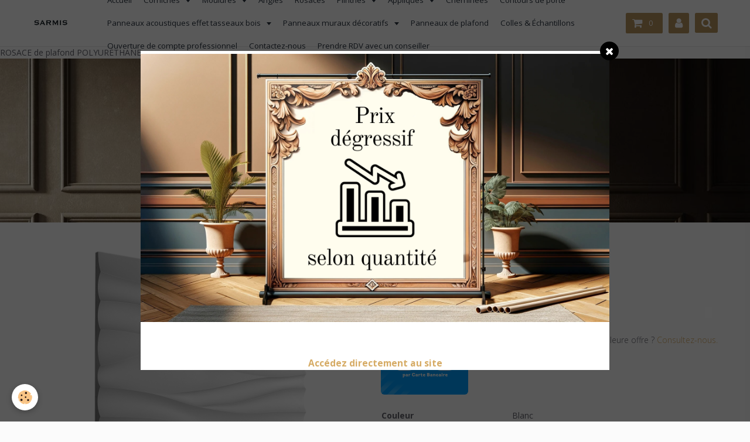

--- FILE ---
content_type: text/html; charset=UTF-8
request_url: https://www.sarmis.fr/commander-en-ligne/prod/collection/orientale/panneaux-de-plafond/panneau-de-plafond-polyurethane-59-001.html
body_size: 133877
content:
<!DOCTYPE html>
<html lang="fr">
    <head>
        <title>ROSACE de plafond POLYURÉTHANE</title>
        <!-- smart / marina -->
<meta http-equiv="Content-Type" content="text/html; charset=utf-8">
<!--[if IE]>
<meta http-equiv="X-UA-Compatible" content="IE=edge">
<![endif]-->
<meta name="viewport" content="width=device-width, initial-scale=1, maximum-scale=1.0, user-scalable=no">
<meta name="msapplication-tap-highlight" content="no">
  <link href="//www.sarmis.fr/fr/themes/designlines/60d430295606adb02d3b0a6a.css?v=82a4d51707704216b127c8220e7cc030" rel="stylesheet">
  <meta property="og:title" content="ROSACE de plafond POLYURÉTHANE"/>
  <meta property="og:url" content="https://www.sarmis.fr/commander-en-ligne/prod/collection/orientale/panneaux-de-plafond/panneau-de-plafond-polyurethane-59-001.html"/>
  <meta property="og:type" content="website"/>
  <meta name="description" content="ROSACE de plafond POLYURÉTHANE" />
  <meta property="og:description" content="ROSACE de plafond POLYURÉTHANE"/>
  <meta name="keywords" content="staf,staff,stuc,polymère,polyuréthane,angles,angle,applique,corniche,moulure,rosace,console,consles,niche,niches,cimaises,décor,décration,lumineuse,led,passage,cable,câble,flexible,leroymerlin,castorama,sarmis,pascher,discount,destockage,fabricant,direct,soldes,bonplan,plan,bon,plafond,cebadecor,novadeco,prix,vente,ligne,venteenligne,livraison,décoratives,paris,iledefrance,indirect,eclairage,luxe," />
  ROSACE de plafond POLYURÉTHANE
  <link href="//www.sarmis.fr/fr/themes/designlines/60573becfdf26dd988c97bce.css?v=dcb6a59cbc08c775c696fdf726f0bca0" rel="stylesheet">
  <link rel="canonical" href="https://www.sarmis.fr/commander-en-ligne/prod/collection/orientale/panneaux-de-plafond/panneau-de-plafond-polyurethane-59-001.html">
<meta name="msvalidate.01" content="F298698227A7B82F4FD79758DD8DAF1D">
<meta name="generator" content="e-monsite (e-monsite.com)">

<link rel="icon" href="https://www.sarmis.fr/medias/site/favicon/favicon-1.png">

<link rel="apple-touch-icon" sizes="114x114" href="https://www.sarmis.fr/medias/site/mobilefavicon/favicon-1.png?fx=c_114_114" />
<link rel="apple-touch-icon" sizes="72x72" href="https://www.sarmis.fr/medias/site/mobilefavicon/favicon-1.png?fx=c_72_72" />
<link rel="apple-touch-icon" href="https://www.sarmis.fr/medias/site/mobilefavicon/favicon-1.png?fx=c_57_57" />
<link rel="apple-touch-icon-precomposed" href="https://www.sarmis.fr/medias/site/mobilefavicon/favicon-1.png?fx=c_57_57" />



<meta name="google-site-verification" content="2sYmFjVGPhVoq35OEy2RAvgJN5LPR7XeMeEVqrGKmdU" />
<link href="https://cdnjs.cloudflare.com/ajax/libs/noUiSlider/12.0.0/nouislider.css" rel="stylesheet">
<meta name="p:domain_verify" content="8cc327cc17d77b652a81f65ddd9d2afb"/>


        <meta name="theme-color" content="#FFFFFF">
        <meta name="msapplication-navbutton-color" content="#FFFFFF">
        <meta name="apple-mobile-web-app-capable" content="yes">
        <meta name="apple-mobile-web-app-status-bar-style" content="black-translucent">

                
                                    
                                    
                                     
                                                                                                                    
            <link href="https://fonts.googleapis.com/css?family=Open%20Sans:300,400,700%7CLato:300,400,700%7CSignika:300,400,700&display=swap" rel="stylesheet">
        
        <link href="https://maxcdn.bootstrapcdn.com/font-awesome/4.7.0/css/font-awesome.min.css" rel="stylesheet">

        <link href="//www.sarmis.fr/themes/combined.css?v=6_1646067808_2279" rel="stylesheet">

        <!-- EMS FRAMEWORK -->
        <script src="//www.sarmis.fr/medias/static/themes/ems_framework/js/jquery.min.js"></script>
        <!-- HTML5 shim and Respond.js for IE8 support of HTML5 elements and media queries -->
        <!--[if lt IE 9]>
        <script src="//www.sarmis.fr/medias/static/themes/ems_framework/js/html5shiv.min.js"></script>
        <script src="//www.sarmis.fr/medias/static/themes/ems_framework/js/respond.min.js"></script>
        <![endif]-->
        <script src="//www.sarmis.fr/medias/static/themes/ems_framework/js/ems-framework.min.js?v=757"></script>
        <script src="https://www.sarmis.fr/themes/content.js?v=6_1646067808_2279&lang=fr"></script>

            <script src="//www.sarmis.fr/medias/static/js/rgpd-cookies/jquery.rgpd-cookies.js?v=757"></script>
    <script>
                                    $(document).ready(function() {
            $.RGPDCookies({
                theme: 'ems_framework',
                site: 'www.sarmis.fr',
                privacy_policy_link: '/about/privacypolicy/',
                cookies: [{"id":null,"favicon_url":"https:\/\/ssl.gstatic.com\/analytics\/20210414-01\/app\/static\/analytics_standard_icon.png","enabled":true,"model":"google_analytics","title":"Google Analytics","short_description":"Permet d'analyser les statistiques de consultation de notre site","long_description":"Indispensable pour piloter notre site internet, il permet de mesurer des indicateurs comme l\u2019affluence, les produits les plus consult\u00e9s, ou encore la r\u00e9partition g\u00e9ographique des visiteurs.","privacy_policy_url":"https:\/\/support.google.com\/analytics\/answer\/6004245?hl=fr","slug":"google-analytics"},{"id":null,"favicon_url":"","enabled":true,"model":"addthis","title":"AddThis","short_description":"Partage social","long_description":"Nous utilisons cet outil afin de vous proposer des liens de partage vers des plateformes tiers comme Twitter, Facebook, etc.","privacy_policy_url":"https:\/\/www.oracle.com\/legal\/privacy\/addthis-privacy-policy.html","slug":"addthis"}],
                modal_title: 'Gestion\u0020des\u0020cookies',
                modal_description: 'd\u00E9pose\u0020des\u0020cookies\u0020pour\u0020am\u00E9liorer\u0020votre\u0020exp\u00E9rience\u0020de\u0020navigation,\nmesurer\u0020l\u0027audience\u0020du\u0020site\u0020internet,\u0020afficher\u0020des\u0020publicit\u00E9s\u0020personnalis\u00E9es,\nr\u00E9aliser\u0020des\u0020campagnes\u0020cibl\u00E9es\u0020et\u0020personnaliser\u0020l\u0027interface\u0020du\u0020site.',
                privacy_policy_label: 'Consulter\u0020la\u0020politique\u0020de\u0020confidentialit\u00E9',
                check_all_label: 'Tout\u0020cocher',
                refuse_button: 'Refuser',
                settings_button: 'Param\u00E9trer',
                accept_button: 'Accepter',
                callback: function() {
                    // website google analytics case (with gtag), consent "on the fly"
                    if ('gtag' in window && typeof window.gtag === 'function') {
                        if (window.jsCookie.get('rgpd-cookie-google-analytics') === undefined
                            || window.jsCookie.get('rgpd-cookie-google-analytics') === '0') {
                            gtag('consent', 'update', {
                                'ad_storage': 'denied',
                                'analytics_storage': 'denied'
                            });
                        } else {
                            gtag('consent', 'update', {
                                'ad_storage': 'granted',
                                'analytics_storage': 'granted'
                            });
                        }
                    }
                }
            });
        });
    </script>

        <script async src="https://www.googletagmanager.com/gtag/js?id=G-4VN4372P6E"></script>
<script>
    window.dataLayer = window.dataLayer || [];
    function gtag(){dataLayer.push(arguments);}
    
    gtag('consent', 'default', {
        'ad_storage': 'denied',
        'analytics_storage': 'denied'
    });
    
    gtag('js', new Date());
    gtag('config', 'G-4VN4372P6E');
</script>

        
    <!-- Global site tag (gtag.js) -->
        <script async src="https://www.googletagmanager.com/gtag/js?id=UA-81684267-1"></script>
        <script>
        window.dataLayer = window.dataLayer || [];
        function gtag(){dataLayer.push(arguments);}

gtag('consent', 'default', {
            'ad_storage': 'denied',
            'analytics_storage': 'denied'
        });
        gtag('set', 'allow_ad_personalization_signals', false);
                gtag('js', new Date());
        gtag('config', 'UA-81684267-1');
        gtag('config', 'G-MX0CVF7ZTL');
    </script>
        <script type="application/ld+json">
    {
        "@context" : "https://schema.org/",
        "@type" : "WebSite",
        "name" : "Votre spécialiste de la cimaise - Corniches, moulures & rosaces de plafond en polyuréthane... et décoration intérieure",
        "url" : "https://www.sarmis.fr/"
    }
</script>
            </head>
    <body id="commander-en-ligne_run_prod_collection_orientale_panneaux-de-plafond_panneau-de-plafond-polyurethane-59-001" class="default menu-fixed">
        

        
        <!-- NAV -->
        <nav class="navbar navbar-top navbar-fixed-top">
            <div class="container">
                <div class="navbar-header">
                                        <button data-toggle="collapse" data-target="#navbar" data-orientation="horizontal" class="btn btn-link navbar-toggle">
                		<i class="fa fa-bars"></i>
					</button>
                                                            <a class="brand" href="https://www.sarmis.fr/">
                                                <img src="https://www.sarmis.fr/medias/site/logos/sarmis-logo-web-sarmis.jpg" alt="Votre spécialiste de la cimaise - Corniches, moulures & rosaces de plafond en polyuréthane... et décoration intérieure">
                                                                    </a>
                                    </div>
                                <div id="navbar" class="collapse">
                        <ul class="nav navbar-nav">
                    <li>
                <a href="https://www.sarmis.fr/">
                                        Accueil
                </a>
                            </li>
                    <li class="subnav">
                <a href="https://www.sarmis.fr/commander-en-ligne/prod/corniches/" class="subnav-toggle" data-toggle="subnav">
                                        Corniches
                </a>
                                    <ul class="nav subnav-menu">
                                                    <li class="subnav">
                                <a href="https://www.sarmis.fr/commander-en-ligne/prod/corniches/corniches-exterieures-pour-la-facade/" class="subnav-toggle" data-toggle="subnav">
                                    Corniches extérieures pour la Facade
                                </a>
                                                                    <ul class="nav subnav-menu">
                                                                                    <li>
                                                <a href="https://www.sarmis.fr/commander-en-ligne/prod/corniches/corniches-exterieures-pour-la-facade/corniches-exterieurs/">Corniches extérieures</a>
                                            </li>
                                                                                    <li>
                                                <a href="https://www.sarmis.fr/commander-en-ligne/prod/corniches/corniches-exterieures-pour-la-facade/angles-et-arrets/">Angles et arrêts</a>
                                            </li>
                                                                            </ul>
                                                            </li>
                                                    <li>
                                <a href="https://www.sarmis.fr/commander-en-ligne/prod/corniches/corniches-lumineuses-souples/">
                                    Corniches lumineuses souples
                                </a>
                                                            </li>
                                                    <li>
                                <a href="https://www.sarmis.fr/commander-en-ligne/prod/corniches/corniches-lumineuses/">
                                    Corniches lumineuses
                                </a>
                                                            </li>
                                                    <li>
                                <a href="https://www.sarmis.fr/commander-en-ligne/prod/corniches/corniches-cache-rideaux/">
                                    Corniches cache rideaux
                                </a>
                                                            </li>
                                                    <li>
                                <a href="https://www.sarmis.fr/commander-en-ligne/prod/corniches/corniches-flexibles/">
                                    Corniches de plafond souples
                                </a>
                                                            </li>
                                                    <li>
                                <a href="https://www.sarmis.fr/commander-en-ligne/prod/corniches/corniches-de-plafond-polymere/">
                                    Corniches de plafond Polymère
                                </a>
                                                            </li>
                                                    <li>
                                <a href="https://www.sarmis.fr/commander-en-ligne/prod/corniches/corniches/">
                                    Corniches de plafond Polyuréthane
                                </a>
                                                            </li>
                                            </ul>
                            </li>
                    <li class="subnav">
                <a href="https://www.sarmis.fr/commander-en-ligne/prod/moulures/" class="subnav-toggle" data-toggle="subnav">
                                        Moulures
                </a>
                                    <ul class="nav subnav-menu">
                                                    <li>
                                <a href="https://www.sarmis.fr/commander-en-ligne/prod/moulures/elements-d-angles-de-moulures/">
                                    Éléménts d'angles de moulures
                                </a>
                                                            </li>
                                                    <li>
                                <a href="https://www.sarmis.fr/commander-en-ligne/prod/moulures/moulures-lumineuses/">
                                    Moulures lumineuses
                                </a>
                                                            </li>
                                                    <li>
                                <a href="https://www.sarmis.fr/commander-en-ligne/prod/moulures/moulures-flexibles/">
                                    Moulures souples
                                </a>
                                                            </li>
                                                    <li>
                                <a href="https://www.sarmis.fr/commander-en-ligne/prod/moulures/moulures-polymere/">
                                    Moulures Polymère
                                </a>
                                                            </li>
                                                    <li>
                                <a href="https://www.sarmis.fr/commander-en-ligne/prod/moulures/moulures/">
                                    Moulures Polyuréthane
                                </a>
                                                            </li>
                                                    <li>
                                <a href="https://www.sarmis.fr/commander-en-ligne/prod/moulures/moulures-bois/">
                                    Moulures Bois
                                </a>
                                                            </li>
                                            </ul>
                            </li>
                    <li>
                <a href="https://www.sarmis.fr/commander-en-ligne/prod/moulures/elements-d-angles-de-moulures/">
                                        Angles 
                </a>
                            </li>
                    <li>
                <a href="https://www.sarmis.fr/commander-en-ligne/prod/rosaces/">
                                        Rosaces
                </a>
                            </li>
                    <li class="subnav">
                <a href="https://www.sarmis.fr/commander-en-ligne/prod/plinthes/" class="subnav-toggle" data-toggle="subnav">
                                        Plinthes
                </a>
                                    <ul class="nav subnav-menu">
                                                    <li class="subnav">
                                <a href="https://www.sarmis.fr/commander-en-ligne/prod/plinthes/plinthes-polyurethane/" class="subnav-toggle" data-toggle="subnav">
                                    Plinthes polyuréthane
                                </a>
                                                                    <ul class="nav subnav-menu">
                                                                                    <li>
                                                <a href="https://www.sarmis.fr/commander-en-ligne/prod/plinthes/plinthes-polyurethane/plinthes-flexibles/">Plinthes flexibles</a>
                                            </li>
                                                                                    <li>
                                                <a href="https://www.sarmis.fr/commander-en-ligne/prod/plinthes/plinthes-polyurethane/plinthes-lumineuses/">Plinthes lumineuses</a>
                                            </li>
                                                                                    <li>
                                                <a href="https://www.sarmis.fr/commander-en-ligne/prod/plinthes/plinthes-polyurethane/plinthes/">Plinthes décoratives</a>
                                            </li>
                                                                            </ul>
                                                            </li>
                                                    <li class="subnav">
                                <a href="https://www.sarmis.fr/commander-en-ligne/prod/plinthes/plinthes-mdf/" class="subnav-toggle" data-toggle="subnav">
                                    Plinthes MDF
                                </a>
                                                                    <ul class="nav subnav-menu">
                                                                                    <li>
                                                <a href="https://www.sarmis.fr/commander-en-ligne/prod/plinthes/plinthes-mdf/plinthes-mdf-60-mm/">Plinthes MDF 60 mm</a>
                                            </li>
                                                                                    <li>
                                                <a href="https://www.sarmis.fr/commander-en-ligne/prod/plinthes/plinthes-mdf/plinthes-mdf-80-mm/">Plinthes MDF 80 mm</a>
                                            </li>
                                                                                    <li>
                                                <a href="https://www.sarmis.fr/commander-en-ligne/prod/plinthes/plinthes-mdf/plinthes-mdf-100-mm/">Plinthes MDF 100 mm</a>
                                            </li>
                                                                                    <li>
                                                <a href="https://www.sarmis.fr/commander-en-ligne/prod/plinthes/plinthes-mdf/plinthes-mdf-120-mm/">Plinthes MDF 120 mm</a>
                                            </li>
                                                                                    <li>
                                                <a href="https://www.sarmis.fr/commander-en-ligne/prod/plinthes/plinthes-mdf/plinthes-mdf-150-mm/">Plinthes MDF 150 mm</a>
                                            </li>
                                                                            </ul>
                                                            </li>
                                            </ul>
                            </li>
                    <li class="subnav">
                <a href="https://www.sarmis.fr/commander-en-ligne/prod/autres-elements-decoratifs/" class="subnav-toggle" data-toggle="subnav">
                                        Appliques
                </a>
                                    <ul class="nav subnav-menu">
                                                    <li>
                                <a href="https://www.sarmis.fr/commander-en-ligne/prod/autres-elements-decoratifs/niches/">
                                    Niches
                                </a>
                                                            </li>
                                                    <li>
                                <a href="https://www.sarmis.fr/commander-en-ligne/prod/autres-elements-decoratifs/appliques/">
                                    Appliques
                                </a>
                                                            </li>
                                                    <li>
                                <a href="https://www.sarmis.fr/commander-en-ligne/prod/autres-elements-decoratifs/corbeaux/">
                                    Corbeaux
                                </a>
                                                            </li>
                                            </ul>
                            </li>
                    <li>
                <a href="https://www.sarmis.fr/commander-en-ligne/prod/cheminees-decoratives/">
                                         Cheminées 
                </a>
                            </li>
                    <li>
                <a href="https://www.sarmis.fr/commander-en-ligne/prod/contours-de-porte/">
                                        Contours de porte
                </a>
                            </li>
                    <li class="subnav">
                <a href="https://www.sarmis.fr/commander-en-ligne/prod/panneaux-acoustiques-tasseaux-bois/" class="subnav-toggle" data-toggle="subnav">
                                        Panneaux acoustiques effet tasseaux bois
                </a>
                                    <ul class="nav subnav-menu">
                                                    <li class="subnav">
                                <a href="https://www.sarmis.fr/commander-en-ligne/prod/panneaux-acoustiques-tasseaux-bois/collection-stretto/" class="subnav-toggle" data-toggle="subnav">
                                    Collection Stretto
                                </a>
                                                                    <ul class="nav subnav-menu">
                                                                                    <li>
                                                <a href="https://www.sarmis.fr/commander-en-ligne/prod/panneaux-acoustiques-tasseaux-bois/collection-stretto/panneau-tasseaux-bois/">Panneaux tasseaux bois 2000 mm</a>
                                            </li>
                                                                                    <li>
                                                <a href="https://www.sarmis.fr/commander-en-ligne/prod/panneaux-acoustiques-tasseaux-bois/collection-stretto/finitions-tasseaux/">Finitions tasseaux 2000 mm</a>
                                            </li>
                                                                                    <li>
                                                <a href="https://www.sarmis.fr/commander-en-ligne/prod/panneaux-acoustiques-tasseaux-bois/collection-stretto/panneau-tasseaux-bois-2700-mm/">Panneaux tasseaux bois 2700 mm</a>
                                            </li>
                                                                                    <li>
                                                <a href="https://www.sarmis.fr/commander-en-ligne/prod/panneaux-acoustiques-tasseaux-bois/collection-stretto/finitions-tasseaux-2700-mm/">Finitions tasseaux 2700 mm</a>
                                            </li>
                                                                            </ul>
                                                            </li>
                                                    <li class="subnav">
                                <a href="https://www.sarmis.fr/commander-en-ligne/prod/panneaux-acoustiques-tasseaux-bois/collection-medio/" class="subnav-toggle" data-toggle="subnav">
                                    Collection Medio
                                </a>
                                                                    <ul class="nav subnav-menu">
                                                                                    <li>
                                                <a href="https://www.sarmis.fr/commander-en-ligne/prod/panneaux-acoustiques-tasseaux-bois/collection-medio/tasseaux-bois/">Panneaux tasseaux bois 2000 mm</a>
                                            </li>
                                                                                    <li>
                                                <a href="https://www.sarmis.fr/commander-en-ligne/prod/panneaux-acoustiques-tasseaux-bois/collection-medio/finitions-tasseaux/">Finitions tasseaux 2000 mm</a>
                                            </li>
                                                                                    <li>
                                                <a href="https://www.sarmis.fr/commander-en-ligne/prod/panneaux-acoustiques-tasseaux-bois/collection-medio/panneau-tasseaux-bois-2700-mm/">Panneaux tasseaux bois 2700 mm</a>
                                            </li>
                                                                                    <li>
                                                <a href="https://www.sarmis.fr/commander-en-ligne/prod/panneaux-acoustiques-tasseaux-bois/collection-medio/finitions-tasseaux-2700-mm/">Finitions tasseaux 2700 mm</a>
                                            </li>
                                                                            </ul>
                                                            </li>
                                                    <li class="subnav">
                                <a href="https://www.sarmis.fr/commander-en-ligne/prod/panneaux-acoustiques-tasseaux-bois/collection-largo/" class="subnav-toggle" data-toggle="subnav">
                                    Collection Largo
                                </a>
                                                                    <ul class="nav subnav-menu">
                                                                                    <li>
                                                <a href="https://www.sarmis.fr/commander-en-ligne/prod/panneaux-acoustiques-tasseaux-bois/collection-largo/panneau-tasseaux-bois/">Panneaux tasseaux bois 2000 mm</a>
                                            </li>
                                                                                    <li>
                                                <a href="https://www.sarmis.fr/commander-en-ligne/prod/panneaux-acoustiques-tasseaux-bois/collection-largo/finitions-tasseaux/">Finitions tasseaux 2000 mm</a>
                                            </li>
                                                                                    <li>
                                                <a href="https://www.sarmis.fr/commander-en-ligne/prod/panneaux-acoustiques-tasseaux-bois/collection-largo/panneau-tasseaux-bois-2700-mm/">Panneaux tasseaux bois 2700 mm</a>
                                            </li>
                                                                                    <li>
                                                <a href="https://www.sarmis.fr/commander-en-ligne/prod/panneaux-acoustiques-tasseaux-bois/collection-largo/finitions-tasseaux-2700-mm/">Finitions tasseaux 2700 mm</a>
                                            </li>
                                                                            </ul>
                                                            </li>
                                            </ul>
                            </li>
                    <li class="subnav">
                <a href="https://www.sarmis.fr/commander-en-ligne/prod/panneaux-polyurethane/" class="subnav-toggle" data-toggle="subnav">
                                        Panneaux muraux décoratifs 
                </a>
                                    <ul class="nav subnav-menu">
                                                    <li>
                                <a href="https://www.sarmis.fr/commander-en-ligne/prod/panneaux-polyurethane/panneaux-muraux-decoratifs-2000-mm/">
                                    Panneaux décoratifs 2000 mm
                                </a>
                                                            </li>
                                                    <li>
                                <a href="https://www.sarmis.fr/commander-en-ligne/prod/panneaux-polyurethane/finitions-panneaux-muraux-decoratifs-2000-mm/">
                                    Finitions panneaux décoratifs 2000 mm
                                </a>
                                                            </li>
                                                    <li>
                                <a href="https://www.sarmis.fr/commander-en-ligne/prod/panneaux-polyurethane/panneaux-muraux-decoratifs-2700-mm/">
                                    Panneaux décoratifs 2700 mm
                                </a>
                                                            </li>
                                                    <li>
                                <a href="https://www.sarmis.fr/commander-en-ligne/prod/panneaux-polyurethane/finitions-panneaux-muraux-decoratifs-2700-mm/">
                                    Finitions panneaux décoratifs 2700 mm
                                </a>
                                                            </li>
                                                    <li>
                                <a href="https://www.sarmis.fr/commander-en-ligne/prod/panneaux-polyurethane/collection-velde/">
                                    Panneaux décoratifs 600 x 600 mm
                                </a>
                                                            </li>
                                                    <li>
                                <a href="https://www.sarmis.fr/commander-en-ligne/prod/panneaux-polyurethane/collection-orientale/">
                                    Panneaux style oriental
                                </a>
                                                            </li>
                                            </ul>
                            </li>
                    <li>
                <a href="https://www.sarmis.fr/commander-en-ligne/prod/dalles-polyurethane/">
                                        Panneaux de plafond
                </a>
                            </li>
                    <li>
                <a href="https://www.sarmis.fr/commander-en-ligne/prod/colle/">
                                        Colles & Échantillons
                </a>
                            </li>
                    <li>
                <a href="https://www.sarmis.fr/pages/vous-etes-un-pro/">
                                        Ouverture de compte professionnel
                </a>
                            </li>
                    <li>
                <a href="https://www.sarmis.fr/pages/c-test/c-test.html">
                                        Contactez-nous
                </a>
                            </li>
                    <li>
                <a href="https://www.sarmis.fr/pages/c-test/prendre-rdv-avec-un-conseiller.html">
                                        Prendre RDV avec un conseiller
                </a>
                            </li>
                    <li class=" visible-phone">
                <a href="https://www.sarmis.fr/commander-en-ligne/prod/collection/">
                                        Moyens de paiements
                </a>
                            </li>
                    <li class=" visible-phone">
                <a href="https://www.sarmis.fr/pages/page-3-1.html">
                                        Délais & Livraisons
                </a>
                            </li>
                    <li class=" visible-phone">
                <a href="https://www.sarmis.fr/pages/page.html">
                                        Suivre mon colis
                </a>
                            </li>
                    <li class=" visible-phone">
                <a href="https://www.sarmis.fr/pages/contact-infos/a-propos/page-8.html">
                                        SAV
                </a>
                            </li>
                    <li class=" visible-phone">
                <a href="https://www.sarmis.fr/pages/mon-compte/mon-compte.html">
                                        Mon compte
                </a>
                            </li>
                    <li class=" visible-phone">
                <a href="https://goo.gl/maps/SBmqBrzczuH98X1w6">
                                        Showroom - 70 rue Emile Zola 89100 SENS
                </a>
                            </li>
            </ul>

                </div>
                
                                <div class="navbar-buttons">
                                        <div class="navbar-cart" data-id="widget_cart">
                        <div class="widget-content" data-role="widget-content">
                            <a href="https://www.sarmis.fr/commander-en-ligne/do/cart/" class="btn btn-primary">
                                <i class="fa fa-shopping-cart fa-lg"></i>
                                <span class="badge badge-primary" data-role="cart-count"></span>
                            </a>
                        </div>
                    </div>
                    <a class="btn btn-primary" href="https://www.sarmis.fr/commander-en-ligne/do/account">
                        <i class="fa fa-user fa-lg"></i>
                    </a>
                                                            <div class="navbar-search">
                        <a class="btn btn-primary" href="javascript:void(0)">
                            <i class="fa fa-search fa-lg"></i>
                        </a>
                        <form method="get" action="https://www.sarmis.fr/search/site/" class="hide">
                            <div class="input-group">
                            	<div class="input-group-addon">
                    				<i class="fa fa-search"></i>
                    			</div>
                                <input type="text" name="q" value="" placeholder="Votre recherche" pattern=".{3,}" required title="Seuls les mots de plus de deux caractères sont pris en compte lors de la recherche.">
                        		<div class="input-group-btn">
                    				<button type="submit" class="btn btn-primary">OK</button>
                    			</div>
                            </div>
                        </form>
                    </div>
                                                        </div>
                            </div>
        </nav>
                <!-- HEADER -->
        <header id="header">
                        &nbsp;
                    </header>
        <!-- //HEADER -->
        
        <!-- WRAPPER -->
                                                                <div id="wrapper" class="container without-sidebar">
            <!-- MAIN -->
            <div id="main">
                                
                                                                    
                                    <!-- right -->
<div class="view view-eco" id="view-item" data-category="panneaux-de-plafond">
        <div class="row">
        <div class="column column6">
                            <div id="eco-carousel" class="carousel" data-role="product-carousel">
                    <div class="carousel-inner has-zoom">
                                                    <div class="item active" >
                                <a href="https://www.sarmis.fr/medias/images/59.001.png" class="fancybox" data-fancybox-type="image" rel="product-pictures">
                                    <img src="https://www.sarmis.fr/medias/images/59.001.png" alt="59 001">
                                </a>
                            </div>
                                            </div>
                </div>
                    </div>

        <div class="column column6">
                        <h1 class="view-title">Panneau décoratif polyuréthane 59.001</h1>

            
            
            
                            <div class="introduction clearfix">
                    <p style="text-align: right;"><span style="background-color: var(--body-bg-color); font-family: var(--font-family); font-size: 1rem;">&nbsp;<img alt="3 4 fois cb sarmis moulure et corniche polyurethane haut de gamme" class="img-left rounded" height="149" src="https://www.sarmis.fr/medias/images/3-4-fois-cb-sarmis-moulure-et-corniche-polyurethane-haut-de-gamme.png?fx=r_150_149" width="149" />&nbsp; </span><span style="font-size:11px;">&nbsp;&nbsp;</span><span style="font-size:14px;">&nbsp;</span></p>

<p style="text-align: right;"><span style="font-size:14px;">Vous avez trouv&eacute;&nbsp;une meilleure offre ? <a href="https://www.sarmis.fr/pages/c-test/c-test.html">Consultez-nous.</a></span></p>

<p style="text-align: right;">&nbsp;</p>
                </div>
            
            <div class="shortdescription">
                                                            <p>
                            <table class="tech-desc">
	<tbody>
		<tr>
			<th scope="row" style="text-align: left;">Couleur</th>
			<td>Blanc</td>
		</tr>
		<tr>
			<th scope="row" style="text-align: left;">Largeur (en mm)</th>
			<td>600</td>
		</tr>
		<tr>
			<th scope="row" style="text-align: left;">Hauteur&nbsp; (en mm)</th>
			<td>600</td>
		</tr>
		<tr>
			<th scope="row" style="text-align: left;">Epaisseur relief compris (en mm)</th>
			<td>22</td>
		</tr>
		<tr>
			<th scope="row" style="text-align: left;">Mati&egrave;re</th>
			<td>Polyur&eacute;thane</td>
		</tr>
		<tr>
			<th scope="row" style="text-align: left;">Nombre de pi&egrave;ce par lot</th>
			<td>1</td>
		</tr>
		<tr>
			<th scope="row" style="text-align: left;">Haute densit&eacute;</th>
			<td>Oui</td>
		</tr>
		<tr>
			<th scope="row" style="text-align: left;">Peut se peindre</th>
			<td>Oui, avec tout type de peinture et toute patine gr&acirc;ce &agrave; sa surface d&#39;appr&ecirc;t</td>
		</tr>
		<tr>
			<th scope="row" style="text-align: left;">Conseil d&rsquo;entretien pour produit non peint</th>
			<td>Nettoyage &agrave; l&#39;&eacute;ponge humide</td>
		</tr>
	</tbody>
</table>

<p style="text-align: right;">&nbsp;</p>

<div class="copy-paste-block">&nbsp;
<div class="copy-paste-block">&nbsp;</div>
</div>
                        </p>
                                                </div>

            
                            <div class="item-basket" data-role="basket">
                    
                                            <p class="item-quantities">En stock : 133</p>
                    
                                            <p class="item-availability"><span class="availibity-label">Disponibilité :</span> <i class="fa fa-circle text-success"></i> <span class="text-muted">Livraison colis suivi sous 4 à 6 jours ouvrés</span></p>
                    
                    
                    <p data-role="price">
                                                                                    <span class="lead final-price">44,57€&nbsp;TTC</span>
                                                                        </p>
                    
                    
                                            <div class="item-add clearfix">
                            <div class="input-group numeric-stepper" data-role="eco-numeric-stepper" data-max="Infinity">
                                <div class="input-group-btn">
                                    <button type="button" class="btn btn-default numeric-stepper-down" data-disabled="true" disabled data-stepper="down">
                                        <i class="fa fa-minus"></i>
                                    </button>
                                </div>
                                <input class="ecom_item_qty" id="qty_605d861169df6dd988c983da" data-role="product-qty" type="text" value="1">
                                <div class="input-group-btn">
                                    <button type="button" class="btn btn-default numeric-stepper-up" data-stepper="up">
                                        <i class="fa fa-plus"></i>
                                    </button>
                                </div>
                            </div>

                                                            <button type="button" class="btn btn-primary" onclick="modules.ecom.addToCart('https://www.sarmis.fr/commander-en-ligne', '605d861169df6dd988c983da', '', $('#qty_605d861169df6dd988c983da').val(), 1, '');" data-gtag-event="add_to_cart">Ajouter au panier</button>
                                                    </div>
                    
                                            <p>
                                                            Prix à l'unité : 44,57€
                                                    </p>
                    
                                    </div>
            
                        
            
                            <p class="tag-line">
                                            <a href="https://www.sarmis.fr/commander-en-ligne/do/tag/rosace-polyurethane/" class="btn btn-link">rosace polyuréthane</a>
                                    </p>
                                </div>
    </div>
    
            <div id="rows-6554b9b17c4c7277ab30701d" class="rows" data-total-pages="1" data-current-page="1">
                                                            
                
                        
                        
                                
                                <div class="row-container rd-1 page_1">
            	<div class="row-content">
        			                        			    <div class="row" data-role="line">

                    
                                                
                                                                        
                                                
                                                
						                                                                                                                                                
                                        				<div data-role="cell" class="column empty-column" style="width:100%">
            					<div id="cell-6554b9b17c7dc4c3bd84a19c" class="column-content">            							&nbsp;
            						            					</div>
            				</div>
																		        			</div>
                            		</div>
                        	</div>
						</div>

    
            <div class="cs-products">
            <p class="h2">Suggestions</p>
            <div id="eco-cs-carousel" class="carousel" data-transition="slide" data-content="cs-products">
                <div class="carousel-inner">
                    <div class="item active">
                        <ul class="media-list media-thumbnails" data-addon="eco" data-role="cross-selling" data-gtag-list-name="Panneau décoratif polyuréthane 59.001 - Related products" data-gtag-list-id="1858245379">
            <li class="media" data-stock="94785" data-gtag-item-id="Multipurpose adhesive 290" data-category="colle" data-product-id="58a589c4c3ad5a2cbda92d1c">
                            <div class="media-object">
                                                            <a href="https://www.sarmis.fr/commander-en-ligne/prod/colle/colle-mardom-fix-pro.html" data-gtag-event="select_item">
                                                    <img loading="lazy" src="https://www.sarmis.fr/medias/images/colle-de-montage-pour-une-prise-rapide-au-plafond-des-rosace-et-moulures-corniches-mega-fort.jpg?fx=c_400_400" alt="Colle de montage pour une prise rapide au plafond des rosace et moulures corniches mega fort" width="400" height="400" class="image-main">
                        
                                            </a>
                </div>
                        <div class="media-body">
                                    <h3 class="media-heading"><a href="https://www.sarmis.fr/commander-en-ligne/prod/colle/colle-mardom-fix-pro.html">Mastic colle pro G09</a></h3>
                
                                    <div class="media-content">
                        Adh&eacute;sif de montage rapide, colle stuc, con&ccedil;u pour le montage des corniches, des rosaces...
                    </div>
                
                
                
                                    <p data-role="price">
                                                                                    <span class="final-price">15,60€&nbsp;TTC</span>
                                                                                                </p>
                
                                    <form class="form-inline" data-role="form-qty">
                        <div class="control-group">
                            <label for="qty_58a589c4c3ad5a2cbda92d1c">Qté</label>
                            <div class="controls">
                                                                                                                                    <select id="qty_58a589c4c3ad5a2cbda92d1c" data-role="qty">
                                                                            <option value="1">1</option>
                                                                            <option value="2">2</option>
                                                                            <option value="3">3</option>
                                                                            <option value="4">4</option>
                                                                            <option value="5">5</option>
                                                                            <option value="6">6</option>
                                                                            <option value="7">7</option>
                                                                            <option value="8">8</option>
                                                                            <option value="9">9</option>
                                                                            <option value="10">10</option>
                                                                    </select>
                            </div>
                        </div>
                    </form>
                                
                <div class="media-btn">
                                                                                                <a class="btn btn-default" href="https://www.sarmis.fr/commander-en-ligne/prod/colle/colle-mardom-fix-pro.html" data-gtag-event="select_item">Détails</a>
                                                            </div>
            </div>
        </li>
            <li class="media" data-stock="327" data-gtag-item-id="La colle d&#039;accueil 290" data-category="colle" data-product-id="58a593b221725a2cbda9b6bc">
                            <div class="media-object">
                                                            <a href="https://www.sarmis.fr/commander-en-ligne/prod/colle/colle-mardom-fix-extra.html" data-gtag-event="select_item">
                                                    <img loading="lazy" src="https://www.sarmis.fr/medias/images/fix-colle-mastic-de-montage-et-jonction-des-moulures-de-plafond-polyurethane.jpg?fx=c_400_400" alt="Fix colle mastic de montage et jonction des moulures de plafond polyurethane" width="400" height="400" class="image-main">
                        
                                            </a>
                </div>
                        <div class="media-body">
                                    <h3 class="media-heading"><a href="https://www.sarmis.fr/commander-en-ligne/prod/colle/colle-mardom-fix-extra.html">Joint de finition pro G07.S.290</a></h3>
                
                                    <div class="media-content">
                        Adh&eacute;sif de montage rapide, colle stuc, con&ccedil;u pour r&eacute;aliser des jonctions de corniches,...
                    </div>
                
                
                
                                    <p data-role="price">
                                                                                    <span class="final-price">21,64€&nbsp;TTC</span>
                                                                                                </p>
                
                                    <form class="form-inline" data-role="form-qty">
                        <div class="control-group">
                            <label for="qty_58a593b221725a2cbda9b6bc">Qté</label>
                            <div class="controls">
                                                                                                                                    <select id="qty_58a593b221725a2cbda9b6bc" data-role="qty">
                                                                            <option value="1">1</option>
                                                                            <option value="2">2</option>
                                                                            <option value="3">3</option>
                                                                            <option value="4">4</option>
                                                                            <option value="5">5</option>
                                                                            <option value="6">6</option>
                                                                            <option value="7">7</option>
                                                                            <option value="8">8</option>
                                                                            <option value="9">9</option>
                                                                            <option value="10">10</option>
                                                                    </select>
                            </div>
                        </div>
                    </form>
                                
                <div class="media-btn">
                                                                                                <a class="btn btn-default" href="https://www.sarmis.fr/commander-en-ligne/prod/colle/colle-mardom-fix-extra.html" data-gtag-event="select_item">Détails</a>
                                                            </div>
            </div>
        </li>
                <script>
            modules.ecom.gtag.view_item_list('Panneau\u0020d\u00E9coratif\u0020polyur\u00E9thane\u002059.001\u0020\u002D\u0020Related\u0020products', '1858245379', 'EUR', '\u005B\u007B\u0022id\u0022\u003A\u002258a589c4c3ad5a2cbda92d1c\u0022,\u0022add_user_id\u0022\u003A\u00225364240ceb6a5c8c5cbbc823\u0022,\u0022parent_id\u0022\u003A\u002258a58990732d5a2cbda94258\u0022,\u0022add_dt\u0022\u003A\u00221487243716\u0022,\u0022price\u0022\u003A\u002213.000000\u0022,\u0022ecotax\u0022\u003A\u00220.000000\u0022,\u0022tax_rate\u0022\u003A\u002220.00\u0022,\u0022tax_name\u0022\u003A\u002220\u0025\u0022,\u0022has_reduction\u0022\u003A\u00220\u0022,\u0022has_reduction_by_quantity\u0022\u003A\u00220\u0022,\u0022reduction_price\u0022\u003A\u00220.000000\u0022,\u0022reduction_percent\u0022\u003A\u00220.000000\u0022,\u0022reduction_from\u0022\u003Anull,\u0022reduction_to\u0022\u003Anull,\u0022on_sale\u0022\u003A\u00220\u0022,\u0022quantity\u0022\u003A\u002294785\u0022,\u0022out_of_stock\u0022\u003A\u00222\u0022,\u0022reference\u0022\u003A\u0022Multipurpose\u0020adhesive\u0020290\u0022,\u0022dl_product\u0022\u003A\u00220\u0022,\u0022unsell\u0022\u003A\u00220\u0022,\u0022unsell_display_price\u0022\u003A\u00220\u0022,\u0022title\u0022\u003A\u0022Mastic\u0020colle\u0020pro\u0020G09\u0022,\u0022description\u0022\u003A\u0022Adh\u0026eacute\u003Bsif\u0020de\u0020montage\u0020rapide,\u0020colle\u0020stuc,\u0020con\u0026ccedil\u003Bu\u0020pour\u0020le\u0020montage\u0020des\u0020corniches,\u0020des\u0020rosaces\u0020et\u0020moulures\u0020sur\u0020surfaces\u0020poreuses\u003A\u0020enduit\u0020min\u0026eacute\u003Bral,\u0020pl\u0026acirc\u003Btre,\u0020plaques\u0020de\u0020pl\u0026acirc\u003Btre,\u0020briques,\u0020b\u0026eacute\u003Bton,\u0020bois\u0020et\u0020mat\u0026eacute\u003Briaux\u0020en\u0020bois.\\r\\nNe\u0020contient\u0020pas\u0020de\u0020solvants,\u0020est\u0020inodore\u0020et\u0020sans\u0020danger\u0020pour\u0020tous\u0020les\u0020mat\u0026eacute\u003Briaux\u0020d\u0026eacute\u003Bcoratifs.\\r\\nNe\u0020coule\u0020pas\u0020sur\u0020les\u0020surfaces\u0020verticales\u0020ni\u0020au\u0020plafond.\\r\\nPeut\u0020compenser\u0020de\u0020l\u0026eacute\u003Bg\u0026egrave\u003Bres\u0020irr\u0026eacute\u003Bgularit\u0026eacute\u003Bs.\u0020Joints\u0020peignables\u0020apr\u0026egrave\u003Bs\u0020durcissement.\\r\\n\\r\\n\\r\\n\\t\\r\\n\\t\\t\\r\\n\\t\\t\\tAPPLICATION\\r\\n\\t\\t\\tMontage\u0020\u002D\u0020Remplissage\\r\\n\\t\\t\\r\\n\\t\\t\\r\\n\\t\\t\\t\u0026nbsp\u003B\\r\\n\\t\\t\\t\u0026nbsp\u003B\\r\\n\\t\\t\\r\\n\\t\\t\\r\\n\\t\\t\\tCARACTERISTIQUES\u0026nbsp\u003B\u0026nbsp\u003B\u0026nbsp\u003B\u0026nbsp\u003B\u0026nbsp\u003B\u0026nbsp\u003B\u0026nbsp\u003B\\r\\n\\t\\t\\t\\r\\n\\t\\t\\tPrise\u0020forte\u0020et\u0020stable\\r\\n\\r\\n\\t\\t\\tCollage\u0020et\u0020remplissage\\r\\n\\r\\n\\t\\t\\tPon\u0026ccedil\u003Bable\u0020et\u0020peignable\\r\\n\\r\\n\\t\\t\\tUtilisation\u0020int\u0026eacute\u003Brieur\\r\\n\\r\\n\\t\\t\\tLissage\u0020humide\\r\\n\\r\\n\\t\\t\\tRemplace\u0020vis\u0020et\u0020clous\\r\\n\\r\\n\\t\\t\\tBlanc\\r\\n\\r\\n\\t\\t\\tInodore\\r\\n\\r\\n\\t\\t\\tNe\u0020contient\u0020pas\u0020de\u0020solvant\\r\\n\\t\\t\\t\\r\\n\\t\\t\\r\\n\\t\\t\\r\\n\\t\\t\\tCouverture\\r\\n\\t\\t\\tEntre\u00208\u0020et\u00209\u0020m\u0026egrave\u003Btres\u0020lin\u0026eacute\u003Baires\\r\\n\\t\\t\\r\\n\\t\\t\\r\\n\\t\\t\\tContenance\\r\\n\\t\\t\\t290\u0020ml\\r\\n\\t\\t\\r\\n\\t\\r\\n\u0022,\u0022seo_uri\u0022\u003A\u0022colle\u002Dmardom\u002Dfix\u002Dpro\u0022,\u0022seo_title\u0022\u003A\u0022Colle\u0020staff\u0022,\u0022seo_description\u0022\u003A\u0022adh\\u00e9sif\u0020de\u0020montage\u0020rapide\u0020de\u0020corniche\u0020moulure\u0020et\u0020rosaces\u0022,\u0022seo_keywords\u0022\u003A\u0022orac\u003Boracdecor\u003Bcolle,fixation,joint,jonction,clou,vis,staff,moulure,staff,stuc,montage,rapide,prise,\u0022,\u0022status_text_stock\u0022\u003Anull,\u0022status_text_replenishment\u0022\u003Anull,\u0022status_text_break\u0022\u003Anull,\u0022status_text_breakingsoon\u0022\u003Anull,\u0022manufactureName\u0022\u003Anull,\u0022seo_image_title\u0022\u003A\u0022Colle\u0020de\u0020montage\u0020pour\u0020une\u0020prise\u0020rapide\u0020au\u0020plafond\u0020des\u0020rosace\u0020et\u0020moulures\u0020corniches\u0020mega\u0020fort\u0022,\u0022seo_image\u0022\u003A\u0022https\u003A\\\/\\\/www.sarmis.fr\\\/medias\\\/images\\\/colle\u002Dde\u002Dmontage\u002Dpour\u002Dune\u002Dprise\u002Drapide\u002Dau\u002Dplafond\u002Ddes\u002Drosace\u002Det\u002Dmoulures\u002Dcorniches\u002Dmega\u002Dfort.jpg\u0022,\u0022default_image\u0022\u003A\u0022https\u003A\\\/\\\/www.sarmis.fr\\\/medias\\\/images\\\/.u.290.png\u0022,\u0022combination_count\u0022\u003A\u00220\u0022,\u0022combination_quantities\u0022\u003Anull,\u0022category_name\u0022\u003A\u0022Colles\u0020\u0026\u0020\\u00c9chantillons\u0022,\u0022category_seo_uri\u0022\u003A\u0022colle\u0022,\u0022rating_avg\u0022\u003A\u00224.17\u0022,\u0022price_ttc\u0022\u003A15.6,\u0022date\u0022\u003A\u007B\u0022Y\u0022\u003A\u00222017\u0022,\u0022m\u0022\u003A\u002202\u0022,\u0022d\u0022\u003A\u002216\u0022,\u0022h\u0022\u003A\u002212\u0022,\u0022i\u0022\u003A\u002215\u0022,\u0022s\u0022\u003A\u002216\u0022,\u0022format\u0022\u003A\u0022Jeu\u002016\u0020f\\u00e9v\u00202017\u0022,\u0022datetime\u0022\u003A\u0022Jeu\u002016\u0020f\\u00e9v\u00202017\u002012\u003A15\u0022\u007D,\u0022category_url\u0022\u003A\u0022https\u003A\\\/\\\/www.sarmis.fr\\\/commander\u002Den\u002Dligne\\\/prod\\\/colle\\\/\u0022,\u0022url\u0022\u003A\u0022https\u003A\\\/\\\/www.sarmis.fr\\\/commander\u002Den\u002Dligne\\\/prod\\\/colle\\\/colle\u002Dmardom\u002Dfix\u002Dpro.html\u0022,\u0022old_price\u0022\u003A\u002213.000000\u0022,\u0022old_price_ttc\u0022\u003A15.6,\u0022reduction_type\u0022\u003Anull,\u0022old_price_format\u0022\u003A\u002213,00\\u20ac\u0022,\u0022price_format\u0022\u003A\u002213,00\\u20ac\u0022,\u0022old_price_ttc_format\u0022\u003A\u002215,60\\u20ac\u0022,\u0022price_ttc_format\u0022\u003A\u002215,60\\u20ac\u0022,\u0022ecotax_format\u0022\u003A\u00220,00\\u20ac\u0022,\u0022price_per_kilo_format\u0022\u003A\u00220,00\\u20ac\u0022,\u0022price_per_liter_format\u0022\u003A\u00220,00\\u20ac\u0022,\u0022price_per_unit_format\u0022\u003A\u00220,00\\u20ac\u0022,\u0022available\u0022\u003Atrue,\u0022stockinfo\u0022\u003A\u0022Livraison\u0020colis\u0020suivi\u0020sous\u00204\u0020\\u00e0\u00206\u0020jours\u0020ouvr\\u00e9s\u0022,\u0022new_product\u0022\u003Afalse,\u0022has_customfield\u0022\u003A\u00220\u0022,\u0022customfield_display\u0022\u003Anull,\u0022selling_enabled\u0022\u003Atrue,\u0022reduction_applied\u0022\u003Anull,\u0022aliases\u0022\u003A\u005B\u007B\u0022id\u0022\u003A\u002265f8c73f1061aab0e3c32246\u0022,\u0022product_id\u0022\u003A\u002258a589c4c3ad5a2cbda92d1c\u0022,\u0022category_id\u0022\u003A\u002258a58990732d5a2cbda94258\u0022,\u0022category_name\u0022\u003A\u0022Colles\u0020\u0026\u0020\\u00c9chantillons\u0022\u007D\u005D\u007D,\u007B\u0022id\u0022\u003A\u002258a593b221725a2cbda9b6bc\u0022,\u0022add_user_id\u0022\u003A\u00225364240ceb6a5c8c5cbbc823\u0022,\u0022parent_id\u0022\u003A\u002258a58990732d5a2cbda94258\u0022,\u0022add_dt\u0022\u003A\u00221487246258\u0022,\u0022price\u0022\u003A\u002218.030000\u0022,\u0022ecotax\u0022\u003A\u00220.000000\u0022,\u0022tax_rate\u0022\u003A\u002220.00\u0022,\u0022tax_name\u0022\u003A\u002220\u0025\u0022,\u0022has_reduction\u0022\u003A\u00220\u0022,\u0022has_reduction_by_quantity\u0022\u003A\u00220\u0022,\u0022reduction_price\u0022\u003A\u00220.000000\u0022,\u0022reduction_percent\u0022\u003A\u00220.000000\u0022,\u0022reduction_from\u0022\u003Anull,\u0022reduction_to\u0022\u003Anull,\u0022on_sale\u0022\u003A\u00220\u0022,\u0022quantity\u0022\u003A\u0022327\u0022,\u0022out_of_stock\u0022\u003A\u00222\u0022,\u0022reference\u0022\u003A\u0022La\u0020colle\u0020d\u0027accueil\u0020290\u0022,\u0022dl_product\u0022\u003A\u00220\u0022,\u0022unsell\u0022\u003A\u00220\u0022,\u0022unsell_display_price\u0022\u003A\u00220\u0022,\u0022title\u0022\u003A\u0022Joint\u0020de\u0020finition\u0020pro\u0020G07.S.290\u0022,\u0022description\u0022\u003A\u0022Adh\u0026eacute\u003Bsif\u0020de\u0020montage\u0020rapide,\u0020colle\u0020stuc,\u0020con\u0026ccedil\u003Bu\u0020pour\u0020r\u0026eacute\u003Baliser\u0020des\u0020jonctions\u0020de\u0020corniches,\u0020de\u0020rosaces\u0020et\u0020moulures\u0020sur\u0020surfaces\u0020poreuses\u003A\u0020enduit\u0020min\u0026eacute\u003Bral,\u0020pl\u0026acirc\u003Btre,\u0020plaques\u0020de\u0020pl\u0026acirc\u003Btre,\u0020briques,\u0020b\u0026eacute\u003Bton,\u0020bois\u0020et\u0020mat\u0026eacute\u003Briaux\u0020en\u0020bois.\\r\\nNe\u0020contient\u0020pas\u0020de\u0020solvants,\u0020est\u0020inodore\u0020et\u0020sans\u0020danger\u0020pour\u0020tous\u0020les\u0020mat\u0026eacute\u003Briaux\u0020d\u0026eacute\u003Bcoratifs.\\r\\nAppliquez\u0020l\u0026\u002339\u003Badh\u0026eacute\u003Bsif\u0020aux\u0020jonctions\u0020puis\u0020pressez\u0020fortement.\u0020Apr\u0026egrave\u003Bs\u00201h,\u0020retirez\u0020l\u0026\u002339\u003Bexc\u0026egrave\u003Bs\u0020de\u0020colle.\u0020R\u0026eacute\u003Bp\u0026eacute\u003Btez\u0020l\u0026\u002339\u003Bop\u0026eacute\u003Bration\u0020apr\u0026egrave\u003Bs\u00202\u0020\u002D\u00203\u0020heures.\u0020Colle\u0020tous\u0020mat\u0026eacute\u003Briaux\u0020\u0026agrave\u003B\u0020base\u0020de\u0020polyur\u0026eacute\u003Bthane,\u0020contient\u0020des\u0020\u0020isocyanates,\u0020l\u0026\u002339\u003Binhalation\u0020peut\u0020\u0026ecirc\u003Btre\u0020dangeureuse\u0020pour\u0020la\u0020sant\u0026eacute\u003B,\u0020peut\u0020causer\u0020des\u0020irritations\u0020au\u0020contact\u0020de\u0020la\u0020peau.\u0020Apr\u0026egrave\u003Bs\u0020durcissement\u0020l\u0026\u002339\u003Badh\u0026eacute\u003Bsif\u0020est\u0020neutre\u0020et\u0020peut\u0020\u0026ecirc\u003Btre\u0020peint.\\r\\n\\r\\n\\r\\n\\t\\r\\n\\t\\t\\r\\n\\t\\t\\tAVERTISSEMENT\\r\\n\\t\\t\\tCon\u0026ccedil\u003Bu\u0020principalement\u0020pour\u0020les\u0020jonctions\\r\\n\\t\\t\\r\\n\\t\\t\\r\\n\\t\\t\\tCARACTERISTIQUES\u0026nbsp\u003B\u0026nbsp\u003B\u0026nbsp\u003B\u0026nbsp\u003B\u0026nbsp\u003B\u0026nbsp\u003B\u0026nbsp\u003B\\r\\n\\t\\t\\t\\r\\n\\t\\t\\tPrise\u0020forte\u0020et\u0020stable\\r\\n\\r\\n\\t\\t\\tIncolore\\r\\n\\r\\n\\t\\t\\tId\u0026eacute\u003Bal\u0020pour\u0020les\u0020bandes\u0020et\u0020jonctions\u0020des\u0020versions\u0020de\u0020corniches\u0020aluminium\u0020et\u0020acier\u0020inoxydable\\r\\n\\r\\n\\t\\t\\tUtilisation\u0020int\u0026eacute\u003Brieur\\r\\n\\t\\t\\t\\r\\n\\t\\t\\r\\n\\t\\t\\r\\n\\t\\t\\tCouverture\\r\\n\\t\\t\\tEnviron\u002040\u0020jonctions\\r\\n\\t\\t\\r\\n\\t\\t\\r\\n\\t\\t\\tContenance\\r\\n\\t\\t\\t310\u0020ml\u0020\\\/\u0020290\u0020ml\\r\\n\\t\\t\\r\\n\\t\\t\\r\\n\\t\\t\\t\u0026nbsp\u003B\\r\\n\\t\\t\\t\u0026nbsp\u003B\\r\\n\\t\\t\\r\\n\\t\\r\\n\u0022,\u0022seo_uri\u0022\u003A\u0022colle\u002Dmardom\u002Dfix\u002Dextra\u0022,\u0022seo_title\u0022\u003A\u0022Colle\u0020staff\u0022,\u0022seo_description\u0022\u003A\u0022adh\\u00e9sif\u0020de\u0020montage\u0020rapide\u0020de\u0020corniche\u0020moulure\u0020et\u0020rosaces\u0022,\u0022seo_keywords\u0022\u003A\u0022colle,fixation,joint,jonction,clou,vis,staff,moulure,staff,stuc,montage,rapide,prise,\u0022,\u0022status_text_stock\u0022\u003Anull,\u0022status_text_replenishment\u0022\u003Anull,\u0022status_text_break\u0022\u003Anull,\u0022status_text_breakingsoon\u0022\u003Anull,\u0022manufactureName\u0022\u003Anull,\u0022seo_image_title\u0022\u003A\u0022Fix\u0020colle\u0020mastic\u0020de\u0020montage\u0020et\u0020jonction\u0020des\u0020moulures\u0020de\u0020plafond\u0020polyurethane\u0022,\u0022seo_image\u0022\u003A\u0022https\u003A\\\/\\\/www.sarmis.fr\\\/medias\\\/images\\\/fix\u002Dcolle\u002Dmastic\u002Dde\u002Dmontage\u002Det\u002Djonction\u002Ddes\u002Dmoulures\u002Dde\u002Dplafond\u002Dpolyurethane.jpg\u0022,\u0022default_image\u0022\u003A\u0022https\u003A\\\/\\\/www.sarmis.fr\\\/medias\\\/images\\\/s.290.png\u0022,\u0022combination_count\u0022\u003A\u00220\u0022,\u0022combination_quantities\u0022\u003Anull,\u0022category_name\u0022\u003A\u0022Colles\u0020\u0026\u0020\\u00c9chantillons\u0022,\u0022category_seo_uri\u0022\u003A\u0022colle\u0022,\u0022rating_avg\u0022\u003A\u00224.03\u0022,\u0022price_ttc\u0022\u003A21.636000000000003,\u0022date\u0022\u003A\u007B\u0022Y\u0022\u003A\u00222017\u0022,\u0022m\u0022\u003A\u002202\u0022,\u0022d\u0022\u003A\u002216\u0022,\u0022h\u0022\u003A\u002212\u0022,\u0022i\u0022\u003A\u002257\u0022,\u0022s\u0022\u003A\u002238\u0022,\u0022format\u0022\u003A\u0022Jeu\u002016\u0020f\\u00e9v\u00202017\u0022,\u0022datetime\u0022\u003A\u0022Jeu\u002016\u0020f\\u00e9v\u00202017\u002012\u003A57\u0022\u007D,\u0022category_url\u0022\u003A\u0022https\u003A\\\/\\\/www.sarmis.fr\\\/commander\u002Den\u002Dligne\\\/prod\\\/colle\\\/\u0022,\u0022url\u0022\u003A\u0022https\u003A\\\/\\\/www.sarmis.fr\\\/commander\u002Den\u002Dligne\\\/prod\\\/colle\\\/colle\u002Dmardom\u002Dfix\u002Dextra.html\u0022,\u0022old_price\u0022\u003A\u002218.030000\u0022,\u0022old_price_ttc\u0022\u003A21.636000000000003,\u0022reduction_type\u0022\u003Anull,\u0022old_price_format\u0022\u003A\u002218,03\\u20ac\u0022,\u0022price_format\u0022\u003A\u002218,03\\u20ac\u0022,\u0022old_price_ttc_format\u0022\u003A\u002221,64\\u20ac\u0022,\u0022price_ttc_format\u0022\u003A\u002221,64\\u20ac\u0022,\u0022ecotax_format\u0022\u003A\u00220,00\\u20ac\u0022,\u0022price_per_kilo_format\u0022\u003A\u00220,00\\u20ac\u0022,\u0022price_per_liter_format\u0022\u003A\u00220,00\\u20ac\u0022,\u0022price_per_unit_format\u0022\u003A\u00220,00\\u20ac\u0022,\u0022available\u0022\u003Atrue,\u0022stockinfo\u0022\u003A\u0022Livraison\u0020colis\u0020suivi\u0020sous\u00204\u0020\\u00e0\u00206\u0020jours\u0020ouvr\\u00e9s\u0022,\u0022new_product\u0022\u003Afalse,\u0022has_customfield\u0022\u003A\u00220\u0022,\u0022customfield_display\u0022\u003Anull,\u0022selling_enabled\u0022\u003Atrue,\u0022reduction_applied\u0022\u003Anull,\u0022aliases\u0022\u003A\u005B\u007B\u0022id\u0022\u003A\u002265f8ca505a4f930fc5069740\u0022,\u0022product_id\u0022\u003A\u002258a593b221725a2cbda9b6bc\u0022,\u0022category_id\u0022\u003A\u002258a58990732d5a2cbda94258\u0022,\u0022category_name\u0022\u003A\u0022Colles\u0020\u0026\u0020\\u00c9chantillons\u0022\u007D\u005D\u007D\u005D');
        </script>
    </ul>

                    </div>
                </div>
            </div>
        </div>
                    <!-- <div id="cs-popup" class="hide">
        <p class="h2 text-center">Le produit a été ajouté au panier.</p>
        <p class="h3 text-center">Suggestions</p>
        <div id="eco-cs-carousel-pop" class="carousel" data-transition="fade" data-content="cs-products">
            <div class="carousel-inner">
                <div class="item active">
                    <ul class="media-list media-thumbnails" data-addon="eco" data-role="cross-selling">
            <li class="media" data-stock="94785" data-category="colle" data-product-id="58a589c4c3ad5a2cbda92d1c">
                            <div class="media-object">
                                                            <a href="https://www.sarmis.fr/commander-en-ligne/prod/colle/colle-mardom-fix-pro.html">
                                                    <img loading="lazy" src="https://www.sarmis.fr/medias/images/colle-de-montage-pour-une-prise-rapide-au-plafond-des-rosace-et-moulures-corniches-mega-fort.jpg?fx=c_400_400" alt="Colle de montage pour une prise rapide au plafond des rosace et moulures corniches mega fort" width="400" height="400" class="image-main">
                        
                                            </a>
                </div>
                        <div class="media-body">
                                    <h3 class="media-heading"><a href="https://www.sarmis.fr/commander-en-ligne/prod/colle/colle-mardom-fix-pro.html">Mastic colle pro G09</a></h3>
                
                                    <div class="media-content">
                        Adh&eacute;sif de montage rapide, colle stuc, con&ccedil;u pour le montage des corniches, des rosaces...
                    </div>
                
                
                
                                    <p data-role="price">
                                                                                    <span class="final-price">15,60€&nbsp;TTC</span>
                                                                                                </p>
                
                                    <form class="form-inline" data-role="form-qty">
                        <div class="control-group">
                            <label for="qty_58a589c4c3ad5a2cbda92d1c">Qté</label>
                            <div class="controls">
                                                                                                                                    <select id="qty_58a589c4c3ad5a2cbda92d1c" data-role="qty">
                                                                            <option value="1">1</option>
                                                                            <option value="2">2</option>
                                                                            <option value="3">3</option>
                                                                            <option value="4">4</option>
                                                                            <option value="5">5</option>
                                                                            <option value="6">6</option>
                                                                            <option value="7">7</option>
                                                                            <option value="8">8</option>
                                                                            <option value="9">9</option>
                                                                            <option value="10">10</option>
                                                                    </select>
                            </div>
                        </div>
                    </form>
                                
                <div class="media-btn">
                                                                        <a class="btn btn-primary" href="javascript:void(0);" onclick="modules.ecom.addToCart('https://www.sarmis.fr/commander-en-ligne','58a589c4c3ad5a2cbda92d1c','', $(this).closest('.media').find('[data-role=&quot;qty&quot;]').val());">Ajouter au panier</a>
                                                                                    </div>
            </div>
        </li>
            <li class="media" data-stock="327" data-category="colle" data-product-id="58a593b221725a2cbda9b6bc">
                            <div class="media-object">
                                                            <a href="https://www.sarmis.fr/commander-en-ligne/prod/colle/colle-mardom-fix-extra.html">
                                                    <img loading="lazy" src="https://www.sarmis.fr/medias/images/fix-colle-mastic-de-montage-et-jonction-des-moulures-de-plafond-polyurethane.jpg?fx=c_400_400" alt="Fix colle mastic de montage et jonction des moulures de plafond polyurethane" width="400" height="400" class="image-main">
                        
                                            </a>
                </div>
                        <div class="media-body">
                                    <h3 class="media-heading"><a href="https://www.sarmis.fr/commander-en-ligne/prod/colle/colle-mardom-fix-extra.html">Joint de finition pro G07.S.290</a></h3>
                
                                    <div class="media-content">
                        Adh&eacute;sif de montage rapide, colle stuc, con&ccedil;u pour r&eacute;aliser des jonctions de corniches,...
                    </div>
                
                
                
                                    <p data-role="price">
                                                                                    <span class="final-price">21,64€&nbsp;TTC</span>
                                                                                                </p>
                
                                    <form class="form-inline" data-role="form-qty">
                        <div class="control-group">
                            <label for="qty_58a593b221725a2cbda9b6bc">Qté</label>
                            <div class="controls">
                                                                                                                                    <select id="qty_58a593b221725a2cbda9b6bc" data-role="qty">
                                                                            <option value="1">1</option>
                                                                            <option value="2">2</option>
                                                                            <option value="3">3</option>
                                                                            <option value="4">4</option>
                                                                            <option value="5">5</option>
                                                                            <option value="6">6</option>
                                                                            <option value="7">7</option>
                                                                            <option value="8">8</option>
                                                                            <option value="9">9</option>
                                                                            <option value="10">10</option>
                                                                    </select>
                            </div>
                        </div>
                    </form>
                                
                <div class="media-btn">
                                                                        <a class="btn btn-primary" href="javascript:void(0);" onclick="modules.ecom.addToCart('https://www.sarmis.fr/commander-en-ligne','58a593b221725a2cbda9b6bc','', $(this).closest('.media').find('[data-role=&quot;qty&quot;]').val());">Ajouter au panier</a>
                                                                                    </div>
            </div>
        </li>
        </ul>

                </div>
            </div>
        </div>
        <p class="text-center">
            <a href="javascript:void(0)" onclick="$.fancybox.close()" class="btn btn-default">Poursuivre mes achats</a>
            <a href="https://www.sarmis.fr/commander-en-ligne/do/cart/" class="btn btn-primary">Voir le panier</a>
        </p>
    </div> -->
            
            <div id="rows-65d5b894ab2c7edfc5663e98" class="rows" data-total-pages="1" data-current-page="1">
                                                            
                
                        
                        
                                
                                <div class="row-container rd-1 page_1">
            	<div class="row-content">
        			                        			    <div class="row" data-role="line">

                    
                                                
                                                                        
                                                
                                                
						                                                                                    
                                        				<div data-role="cell" class="column" style="width:100%">
            					<div id="cell-65d5b894ab34f8ea0b436584" class="column-content">            							<div data-widget="100978">&nbsp;</div>
<script src="https://api.ratingcaptain.com/widget_v3/js/6c6f361eb081acc388b998e19f1bf3d1"></script>

            						            					</div>
            				</div>
																		        			</div>
                            		</div>
                        	</div>
						                                                            
                
                        
                        
                                
                                <div class="row-container rd-2 page_1">
            	<div class="row-content">
        			                        			    <div class="row" data-role="line">

                    
                                                
                                                                        
                                                
                                                
						                                                                                                                                                
                                        				<div data-role="cell" class="column empty-column" style="width:100%">
            					<div id="cell-6630a3062c4510e1e033bf4e" class="column-content">            							&nbsp;
            						            					</div>
            				</div>
																		        			</div>
                            		</div>
                        	</div>
						</div>

    
    
    

<div class="plugins">
               <div id="social-5579480bd01653cac23dd293" class="plugin" data-plugin="social">
    <div class="a2a_kit a2a_kit_size_32 a2a_default_style">
        <a class="a2a_dd" href="https://www.addtoany.com/share"></a>
        <a class="a2a_button_facebook"></a>
        <a class="a2a_button_twitter"></a>
        <a class="a2a_button_email"></a>
    </div>
    <script>
        var a2a_config = a2a_config || {};
        a2a_config.onclick = 1;
        a2a_config.locale = "fr";
    </script>
    <script async src="https://static.addtoany.com/menu/page.js"></script>
</div>    
    
                                                      
                    <div class="plugin" data-plugin="comment" id="comment-add">
    <p class="h3">Ajouter un commentaire</p>
    <form method="post" action="https://www.sarmis.fr/commander-en-ligne/prod/collection/orientale/panneaux-de-plafond/panneau-de-plafond-polyurethane-59-001.html#comment-add">
            
                <div class="control-group control-type-text has-required">
            <label for="comment_field_name">Nom</label>
            <div class="controls">
                <input type="text" name="name" id="comment_field_name" value="">
            </div>
        </div>
        
        <div class="control-group control-type-email">
            <label for="comment_field_email">E-mail</label>
            <div class="controls">
                <input type="email" name="email" id="comment_field_email" value="">
            </div>
        </div>
        
        <div class="control-group control-type-url">
            <label for="comment_field_url">Site Internet</label>
            <div class="controls">
                <input type="url" name="web" id="comment_field_url" value="" >
            </div>
        </div>
                
        <div class="control-group control-type-textarea has-required">
            <label for="comment_field_message">Message</label>
            <div class="controls">
                <div class="btn-group btn-group-small control-text-format" data-target="comment_field_message">
    <a class="btn btn-link" href="javascript:void(0);" data-tag="[b]" title="Gras"><i class="fa fa-bold"></i></a>
    <a class="btn btn-link" href="javascript:void(0);" data-tag="[i]" title="Italique"><i class="fa fa-italic"></i></a>
    <a class="btn btn-link" href="javascript:void(0);" data-tag="[u]" title="Souligné"><i class="fa fa-underline"></i></a>
    <a class="btn btn-link" href="javascript:void(0);" data-modal="size" title="Taille du texte"><i class="fa fa-text-height"></i></a>
    <div class="dropdown">
        <a class="btn btn-link" href="javascript:void(0);" data-toggle="dropdown" title="Couleur du texte"><i class="fa fa-font-color"></i></a>
        <div class="dropdown-menu control-text-format-colors">
            <span style="background-color:#fefe33"></span>
            <span style="background-color:#fbbc03"></span>
            <span style="background-color:#fb9902"></span>
            <span style="background-color:#fd5308"></span>
            <span style="background-color:#fe2712"></span>
            <span style="background-color:#a7194b"></span>
            <span style="background-color:#8601af"></span>
            <span style="background-color:#3d01a4"></span>
            <span style="background-color:#0247fe"></span>
            <span style="background-color:#0392ce"></span>
            <span style="background-color:#66b032"></span>
            <span style="background-color:#d0ea2b"></span>
            <span style="background-color:#fff"></span>
            <span style="background-color:#ccc"></span>
            <span style="background-color:#999"></span>
            <span style="background-color:#666"></span>
            <span style="background-color:#333"></span>
            <span style="background-color:#000"></span>
            <div class="control-group">
                <div class="input-group">
                    <input type="text" class="control-text-format-colors-input" maxlength="7" value="" placeholder="#000000">
                    <div class="input-group-btn">
                        <button class="btn btn-primary" type="button"><i class="fa fa-check"></i></button>
                    </div>
                </div>
            </div>
        </div>
    </div>
    <a class="btn btn-link" href="javascript:void(0);" data-modal="quote" title="Citation"><i class="fa fa-quote-right"></i></a>
    <a class="btn btn-link" href="javascript:void(0);" data-tag="[center]" title="Texte centré"><i class="fa fa-align-center"></i></a>
    <a class="btn btn-link" href="javascript:void(0);" data-modal="url" title="Lien"><i class="fa fa-link"></i></a>
    <a class="btn btn-link" href="javascript:void(0);" data-modal="spoiler" title="Texte caché"><i class="fa fa-eye-slash"></i></a>
    <a class="btn btn-link" href="javascript:void(0);" data-modal="img" title="Image"><i class="fa fa-image"></i></a>
    <a class="btn btn-link" href="javascript:void(0);" data-modal="video" title="Vidéo"><i class="fa fa-film"></i></a>
    <a class="btn btn-link" href="javascript:void(0);" data-tag="[code]" title="Code"><i class="fa fa-code"></i></a>
        <a class="btn btn-link" href="javascript:void(0);" data-toggle="smileys" title="Émoticônes"><i class="fa fa-smile-o"></i></a>
        <a class="btn btn-default" href="javascript:void(0);" data-toggle="preview"><i class="fa fa-check"></i> Aperçu</i></a>
</div>                <textarea name="comment" rows="10" cols="1" id="comment_field_message"></textarea>
                                    <div class="control-smileys hide">
        <a class="btn btn-link" rel=":1:" href="javascript:void(0);">
        <img src="//www.sarmis.fr/medias/static/themes/smileys/1.png" alt="">
    </a>
        <a class="btn btn-link" rel=":2:" href="javascript:void(0);">
        <img src="//www.sarmis.fr/medias/static/themes/smileys/2.png" alt="">
    </a>
        <a class="btn btn-link" rel=":3:" href="javascript:void(0);">
        <img src="//www.sarmis.fr/medias/static/themes/smileys/3.png" alt="">
    </a>
        <a class="btn btn-link" rel=":4:" href="javascript:void(0);">
        <img src="//www.sarmis.fr/medias/static/themes/smileys/4.png" alt="">
    </a>
        <a class="btn btn-link" rel=":5:" href="javascript:void(0);">
        <img src="//www.sarmis.fr/medias/static/themes/smileys/5.png" alt="">
    </a>
        <a class="btn btn-link" rel=":6:" href="javascript:void(0);">
        <img src="//www.sarmis.fr/medias/static/themes/smileys/6.png" alt="">
    </a>
        <a class="btn btn-link" rel=":7:" href="javascript:void(0);">
        <img src="//www.sarmis.fr/medias/static/themes/smileys/7.png" alt="">
    </a>
        <a class="btn btn-link" rel=":8:" href="javascript:void(0);">
        <img src="//www.sarmis.fr/medias/static/themes/smileys/8.png" alt="">
    </a>
        <a class="btn btn-link" rel=":9:" href="javascript:void(0);">
        <img src="//www.sarmis.fr/medias/static/themes/smileys/9.png" alt="">
    </a>
        <a class="btn btn-link" rel=":10:" href="javascript:void(0);">
        <img src="//www.sarmis.fr/medias/static/themes/smileys/10.png" alt="">
    </a>
        <a class="btn btn-link" rel=":11:" href="javascript:void(0);">
        <img src="//www.sarmis.fr/medias/static/themes/smileys/11.png" alt="">
    </a>
        <a class="btn btn-link" rel=":12:" href="javascript:void(0);">
        <img src="//www.sarmis.fr/medias/static/themes/smileys/12.png" alt="">
    </a>
        <a class="btn btn-link" rel=":13:" href="javascript:void(0);">
        <img src="//www.sarmis.fr/medias/static/themes/smileys/13.png" alt="">
    </a>
        <a class="btn btn-link" rel=":14:" href="javascript:void(0);">
        <img src="//www.sarmis.fr/medias/static/themes/smileys/14.png" alt="">
    </a>
        <a class="btn btn-link" rel=":15:" href="javascript:void(0);">
        <img src="//www.sarmis.fr/medias/static/themes/smileys/15.png" alt="">
    </a>
        <a class="btn btn-link" rel=":16:" href="javascript:void(0);">
        <img src="//www.sarmis.fr/medias/static/themes/smileys/16.png" alt="">
    </a>
        <a class="btn btn-link" rel=":17:" href="javascript:void(0);">
        <img src="//www.sarmis.fr/medias/static/themes/smileys/17.png" alt="">
    </a>
        <a class="btn btn-link" rel=":18:" href="javascript:void(0);">
        <img src="//www.sarmis.fr/medias/static/themes/smileys/18.png" alt="">
    </a>
        <a class="btn btn-link" rel=":19:" href="javascript:void(0);">
        <img src="//www.sarmis.fr/medias/static/themes/smileys/19.png" alt="">
    </a>
        <a class="btn btn-link" rel=":20:" href="javascript:void(0);">
        <img src="//www.sarmis.fr/medias/static/themes/smileys/20.png" alt="">
    </a>
        <a class="btn btn-link" rel=":21:" href="javascript:void(0);">
        <img src="//www.sarmis.fr/medias/static/themes/smileys/21.png" alt="">
    </a>
        <a class="btn btn-link" rel=":22:" href="javascript:void(0);">
        <img src="//www.sarmis.fr/medias/static/themes/smileys/22.png" alt="">
    </a>
        <a class="btn btn-link" rel=":23:" href="javascript:void(0);">
        <img src="//www.sarmis.fr/medias/static/themes/smileys/23.png" alt="">
    </a>
        <a class="btn btn-link" rel=":24:" href="javascript:void(0);">
        <img src="//www.sarmis.fr/medias/static/themes/smileys/24.png" alt="">
    </a>
        <a class="btn btn-link" rel=":25:" href="javascript:void(0);">
        <img src="//www.sarmis.fr/medias/static/themes/smileys/25.png" alt="">
    </a>
        <a class="btn btn-link" rel=":26:" href="javascript:void(0);">
        <img src="//www.sarmis.fr/medias/static/themes/smileys/26.png" alt="">
    </a>
        <a class="btn btn-link" rel=":27:" href="javascript:void(0);">
        <img src="//www.sarmis.fr/medias/static/themes/smileys/27.png" alt="">
    </a>
        <a class="btn btn-link" rel=":28:" href="javascript:void(0);">
        <img src="//www.sarmis.fr/medias/static/themes/smileys/28.png" alt="">
    </a>
        <a class="btn btn-link" rel=":29:" href="javascript:void(0);">
        <img src="//www.sarmis.fr/medias/static/themes/smileys/29.png" alt="">
    </a>
        <a class="btn btn-link" rel=":30:" href="javascript:void(0);">
        <img src="//www.sarmis.fr/medias/static/themes/smileys/30.png" alt="">
    </a>
        <a class="btn btn-link" rel=":31:" href="javascript:void(0);">
        <img src="//www.sarmis.fr/medias/static/themes/smileys/31.png" alt="">
    </a>
        <a class="btn btn-link" rel=":32:" href="javascript:void(0);">
        <img src="//www.sarmis.fr/medias/static/themes/smileys/32.png" alt="">
    </a>
        <a class="btn btn-link" rel=":33:" href="javascript:void(0);">
        <img src="//www.sarmis.fr/medias/static/themes/smileys/33.png" alt="">
    </a>
        <a class="btn btn-link" rel=":34:" href="javascript:void(0);">
        <img src="//www.sarmis.fr/medias/static/themes/smileys/34.png" alt="">
    </a>
        <a class="btn btn-link" rel=":35:" href="javascript:void(0);">
        <img src="//www.sarmis.fr/medias/static/themes/smileys/35.png" alt="">
    </a>
        <a class="btn btn-link" rel=":36:" href="javascript:void(0);">
        <img src="//www.sarmis.fr/medias/static/themes/smileys/36.png" alt="">
    </a>
        <a class="btn btn-link" rel=":37:" href="javascript:void(0);">
        <img src="//www.sarmis.fr/medias/static/themes/smileys/37.png" alt="">
    </a>
        <a class="btn btn-link" rel=":38:" href="javascript:void(0);">
        <img src="//www.sarmis.fr/medias/static/themes/smileys/38.png" alt="">
    </a>
        <a class="btn btn-link" rel=":39:" href="javascript:void(0);">
        <img src="//www.sarmis.fr/medias/static/themes/smileys/39.png" alt="">
    </a>
    </div>                            </div>
        </div>
                     <div class="control-group">
    <script src='https://www.google.com/recaptcha/api.js'></script>
    <div class="controls g-recaptcha" data-sitekey="6LcH0VEUAAAAAMfpUMPfphuYfrVBxFyAydRc7PmF"></div>
</div>      
        <div class="control-group form-actions">
            <div class="controls">
                <button type="submit" name="s" class="btn btn-primary">Ajouter</button>
            </div>
        </div>
    </form>
</div>                                        </div>
</div>



<script>
$(window).on({
    'load': function(){
        $('#eco-carousel').carousel();

                modules.ecom.csCarousel();
        
            },
    'resize' : function(){
                modules.ecom.csCarousel();
            }
});


modules.ecom.gtag.view_item('EUR', '\u007B\u0022id\u0022\u003A\u0022605d861169df6dd988c983da\u0022,\u0022upd_dt\u0022\u003A\u00221768477899\u0022,\u0022add_user_id\u0022\u003A\u00225364240ceb6a5c8c5cbbc823\u0022,\u0022parent_id\u0022\u003A\u002260535b0d448e6dd928a9bb43\u0022,\u0022add_dt\u0022\u003A\u00221616741905\u0022,\u0022reference\u0022\u003A\u0022REF605d861169df6dd988c983da\u0022,\u0022block_id\u0022\u003A\u00226554b9b17c4c7277ab30701d\u0022,\u0022condition\u0022\u003Anull,\u0022ean13\u0022\u003A\u00224680376049290\u0022,\u0022unsell\u0022\u003A\u00220\u0022,\u0022unsell_display_price\u0022\u003A\u00220\u0022,\u0022price\u0022\u003A\u002237.140000\u0022,\u0022ecotax\u0022\u003A\u00220.000000\u0022,\u0022tax_id\u0022\u003A\u00225579480aab7653cac23d3332\u0022,\u0022tax_rate\u0022\u003A\u002220.00\u0022,\u0022tax_name\u0022\u003A\u002220\u0025\u0022,\u0022price_ttc\u0022\u003A44.568,\u0022price_per_kilo\u0022\u003A\u00220\u0022,\u0022price_per_liter\u0022\u003A\u00220\u0022,\u0022price_per_unit\u0022\u003A\u002244.57\u0022,\u0022has_reduction\u0022\u003A\u00220\u0022,\u0022has_reduction_by_quantity\u0022\u003A\u00220\u0022,\u0022reduction_price\u0022\u003A\u00220.000000\u0022,\u0022reduction_percent\u0022\u003A\u00220.000000\u0022,\u0022reduction_from\u0022\u003Anull,\u0022reduction_to\u0022\u003Anull,\u0022reduction_type\u0022\u003Anull,\u0022on_sale\u0022\u003A\u00220\u0022,\u0022manufacturer_id\u0022\u003Anull,\u0022supplier_id\u0022\u003Anull,\u0022quantity\u0022\u003A\u0022133\u0022,\u0022out_of_stock\u0022\u003A\u00222\u0022,\u0022weight\u0022\u003A\u00221\u0022,\u0022dl_product\u0022\u003A\u00220\u0022,\u0022nb_loyalty_points\u0022\u003Anull,\u0022title\u0022\u003A\u0022Panneau\u0020d\\u00e9coratif\u0020polyur\\u00e9thane\u002059.001\u0022,\u0022description\u0022\u003A\u0022\u003Ctable\u0020class\u003D\\\u0022tech\u002Ddesc\\\u0022\u003E\\r\\n\\t\u003Ctbody\u003E\\r\\n\\t\\t\u003Ctr\u003E\\r\\n\\t\\t\\t\u003Cth\u0020scope\u003D\\\u0022row\\\u0022\u0020style\u003D\\\u0022text\u002Dalign\u003A\u0020left\u003B\\\u0022\u003ECouleur\u003C\\\/th\u003E\\r\\n\\t\\t\\t\u003Ctd\u003EBlanc\u003C\\\/td\u003E\\r\\n\\t\\t\u003C\\\/tr\u003E\\r\\n\\t\\t\u003Ctr\u003E\\r\\n\\t\\t\\t\u003Cth\u0020scope\u003D\\\u0022row\\\u0022\u0020style\u003D\\\u0022text\u002Dalign\u003A\u0020left\u003B\\\u0022\u003ELargeur\u0020\u0028en\u0020mm\u0029\u003C\\\/th\u003E\\r\\n\\t\\t\\t\u003Ctd\u003E600\u003C\\\/td\u003E\\r\\n\\t\\t\u003C\\\/tr\u003E\\r\\n\\t\\t\u003Ctr\u003E\\r\\n\\t\\t\\t\u003Cth\u0020scope\u003D\\\u0022row\\\u0022\u0020style\u003D\\\u0022text\u002Dalign\u003A\u0020left\u003B\\\u0022\u003EHauteur\u0026nbsp\u003B\u0020\u0028en\u0020mm\u0029\u003C\\\/th\u003E\\r\\n\\t\\t\\t\u003Ctd\u003E600\u003C\\\/td\u003E\\r\\n\\t\\t\u003C\\\/tr\u003E\\r\\n\\t\\t\u003Ctr\u003E\\r\\n\\t\\t\\t\u003Cth\u0020scope\u003D\\\u0022row\\\u0022\u0020style\u003D\\\u0022text\u002Dalign\u003A\u0020left\u003B\\\u0022\u003EEpaisseur\u0020relief\u0020compris\u0020\u0028en\u0020mm\u0029\u003C\\\/th\u003E\\r\\n\\t\\t\\t\u003Ctd\u003E22\u003C\\\/td\u003E\\r\\n\\t\\t\u003C\\\/tr\u003E\\r\\n\\t\\t\u003Ctr\u003E\\r\\n\\t\\t\\t\u003Cth\u0020scope\u003D\\\u0022row\\\u0022\u0020style\u003D\\\u0022text\u002Dalign\u003A\u0020left\u003B\\\u0022\u003EMati\u0026egrave\u003Bre\u003C\\\/th\u003E\\r\\n\\t\\t\\t\u003Ctd\u003EPolyur\u0026eacute\u003Bthane\u003C\\\/td\u003E\\r\\n\\t\\t\u003C\\\/tr\u003E\\r\\n\\t\\t\u003Ctr\u003E\\r\\n\\t\\t\\t\u003Cth\u0020scope\u003D\\\u0022row\\\u0022\u0020style\u003D\\\u0022text\u002Dalign\u003A\u0020left\u003B\\\u0022\u003ENombre\u0020de\u0020pi\u0026egrave\u003Bce\u0020par\u0020lot\u003C\\\/th\u003E\\r\\n\\t\\t\\t\u003Ctd\u003E1\u003C\\\/td\u003E\\r\\n\\t\\t\u003C\\\/tr\u003E\\r\\n\\t\\t\u003Ctr\u003E\\r\\n\\t\\t\\t\u003Cth\u0020scope\u003D\\\u0022row\\\u0022\u0020style\u003D\\\u0022text\u002Dalign\u003A\u0020left\u003B\\\u0022\u003EHaute\u0020densit\u0026eacute\u003B\u003C\\\/th\u003E\\r\\n\\t\\t\\t\u003Ctd\u003EOui\u003C\\\/td\u003E\\r\\n\\t\\t\u003C\\\/tr\u003E\\r\\n\\t\\t\u003Ctr\u003E\\r\\n\\t\\t\\t\u003Cth\u0020scope\u003D\\\u0022row\\\u0022\u0020style\u003D\\\u0022text\u002Dalign\u003A\u0020left\u003B\\\u0022\u003EPeut\u0020se\u0020peindre\u003C\\\/th\u003E\\r\\n\\t\\t\\t\u003Ctd\u003EOui,\u0020avec\u0020tout\u0020type\u0020de\u0020peinture\u0020et\u0020toute\u0020patine\u0020gr\u0026acirc\u003Bce\u0020\u0026agrave\u003B\u0020sa\u0020surface\u0020d\u0026\u002339\u003Bappr\u0026ecirc\u003Bt\u003C\\\/td\u003E\\r\\n\\t\\t\u003C\\\/tr\u003E\\r\\n\\t\\t\u003Ctr\u003E\\r\\n\\t\\t\\t\u003Cth\u0020scope\u003D\\\u0022row\\\u0022\u0020style\u003D\\\u0022text\u002Dalign\u003A\u0020left\u003B\\\u0022\u003EConseil\u0020d\u0026rsquo\u003Bentretien\u0020pour\u0020produit\u0020non\u0020peint\u003C\\\/th\u003E\\r\\n\\t\\t\\t\u003Ctd\u003ENettoyage\u0020\u0026agrave\u003B\u0020l\u0026\u002339\u003B\u0026eacute\u003Bponge\u0020humide\u003C\\\/td\u003E\\r\\n\\t\\t\u003C\\\/tr\u003E\\r\\n\\t\u003C\\\/tbody\u003E\\r\\n\u003C\\\/table\u003E\\r\\n\\r\\n\u003Cp\u0020style\u003D\\\u0022text\u002Dalign\u003A\u0020right\u003B\\\u0022\u003E\u0026nbsp\u003B\u003C\\\/p\u003E\\r\\n\\r\\n\u003Cdiv\u0020class\u003D\\\u0022copy\u002Dpaste\u002Dblock\\\u0022\u003E\u0026nbsp\u003B\\r\\n\u003Cdiv\u0020class\u003D\\\u0022copy\u002Dpaste\u002Dblock\\\u0022\u003E\u0026nbsp\u003B\u003C\\\/div\u003E\\r\\n\u003C\\\/div\u003E\u0022,\u0022content\u0022\u003A\u0022\u003Ctable\u0020class\u003D\\\u0022tech\u002Ddesc\\\u0022\u003E\\r\\n\\t\u003Ctbody\u003E\\r\\n\\t\\t\u003Ctr\u003E\\r\\n\\t\\t\\t\u003Cth\u0020scope\u003D\\\u0022row\\\u0022\u0020style\u003D\\\u0022text\u002Dalign\u003A\u0020left\u003B\\\u0022\u003ECouleur\u003C\\\/th\u003E\\r\\n\\t\\t\\t\u003Ctd\u003EBlanc\u003C\\\/td\u003E\\r\\n\\t\\t\u003C\\\/tr\u003E\\r\\n\\t\\t\u003Ctr\u003E\\r\\n\\t\\t\\t\u003Cth\u0020scope\u003D\\\u0022row\\\u0022\u0020style\u003D\\\u0022text\u002Dalign\u003A\u0020left\u003B\\\u0022\u003ELargeur\u0020\u0028en\u0020mm\u0029\u003C\\\/th\u003E\\r\\n\\t\\t\\t\u003Ctd\u003E600\u003C\\\/td\u003E\\r\\n\\t\\t\u003C\\\/tr\u003E\\r\\n\\t\\t\u003Ctr\u003E\\r\\n\\t\\t\\t\u003Cth\u0020scope\u003D\\\u0022row\\\u0022\u0020style\u003D\\\u0022text\u002Dalign\u003A\u0020left\u003B\\\u0022\u003EHauteur\u0026nbsp\u003B\u0020\u0028en\u0020mm\u0029\u003C\\\/th\u003E\\r\\n\\t\\t\\t\u003Ctd\u003E600\u003C\\\/td\u003E\\r\\n\\t\\t\u003C\\\/tr\u003E\\r\\n\\t\\t\u003Ctr\u003E\\r\\n\\t\\t\\t\u003Cth\u0020scope\u003D\\\u0022row\\\u0022\u0020style\u003D\\\u0022text\u002Dalign\u003A\u0020left\u003B\\\u0022\u003EEpaisseur\u0020relief\u0020compris\u0020\u0028en\u0020mm\u0029\u003C\\\/th\u003E\\r\\n\\t\\t\\t\u003Ctd\u003E22\u003C\\\/td\u003E\\r\\n\\t\\t\u003C\\\/tr\u003E\\r\\n\\t\\t\u003Ctr\u003E\\r\\n\\t\\t\\t\u003Cth\u0020scope\u003D\\\u0022row\\\u0022\u0020style\u003D\\\u0022text\u002Dalign\u003A\u0020left\u003B\\\u0022\u003EMati\u0026egrave\u003Bre\u003C\\\/th\u003E\\r\\n\\t\\t\\t\u003Ctd\u003EPolyur\u0026eacute\u003Bthane\u003C\\\/td\u003E\\r\\n\\t\\t\u003C\\\/tr\u003E\\r\\n\\t\\t\u003Ctr\u003E\\r\\n\\t\\t\\t\u003Cth\u0020scope\u003D\\\u0022row\\\u0022\u0020style\u003D\\\u0022text\u002Dalign\u003A\u0020left\u003B\\\u0022\u003ENombre\u0020de\u0020pi\u0026egrave\u003Bce\u0020par\u0020lot\u003C\\\/th\u003E\\r\\n\\t\\t\\t\u003Ctd\u003E1\u003C\\\/td\u003E\\r\\n\\t\\t\u003C\\\/tr\u003E\\r\\n\\t\\t\u003Ctr\u003E\\r\\n\\t\\t\\t\u003Cth\u0020scope\u003D\\\u0022row\\\u0022\u0020style\u003D\\\u0022text\u002Dalign\u003A\u0020left\u003B\\\u0022\u003EHaute\u0020densit\u0026eacute\u003B\u003C\\\/th\u003E\\r\\n\\t\\t\\t\u003Ctd\u003EOui\u003C\\\/td\u003E\\r\\n\\t\\t\u003C\\\/tr\u003E\\r\\n\\t\\t\u003Ctr\u003E\\r\\n\\t\\t\\t\u003Cth\u0020scope\u003D\\\u0022row\\\u0022\u0020style\u003D\\\u0022text\u002Dalign\u003A\u0020left\u003B\\\u0022\u003EPeut\u0020se\u0020peindre\u003C\\\/th\u003E\\r\\n\\t\\t\\t\u003Ctd\u003EOui,\u0020avec\u0020tout\u0020type\u0020de\u0020peinture\u0020et\u0020toute\u0020patine\u0020gr\u0026acirc\u003Bce\u0020\u0026agrave\u003B\u0020sa\u0020surface\u0020d\u0026\u002339\u003Bappr\u0026ecirc\u003Bt\u003C\\\/td\u003E\\r\\n\\t\\t\u003C\\\/tr\u003E\\r\\n\\t\\t\u003Ctr\u003E\\r\\n\\t\\t\\t\u003Cth\u0020scope\u003D\\\u0022row\\\u0022\u0020style\u003D\\\u0022text\u002Dalign\u003A\u0020left\u003B\\\u0022\u003EConseil\u0020d\u0026rsquo\u003Bentretien\u0020pour\u0020produit\u0020non\u0020peint\u003C\\\/th\u003E\\r\\n\\t\\t\\t\u003Ctd\u003ENettoyage\u0020\u0026agrave\u003B\u0020l\u0026\u002339\u003B\u0026eacute\u003Bponge\u0020humide\u003C\\\/td\u003E\\r\\n\\t\\t\u003C\\\/tr\u003E\\r\\n\\t\u003C\\\/tbody\u003E\\r\\n\u003C\\\/table\u003E\\r\\n\\r\\n\u003Cp\u0020style\u003D\\\u0022text\u002Dalign\u003A\u0020right\u003B\\\u0022\u003E\u0026nbsp\u003B\u003C\\\/p\u003E\\r\\n\\r\\n\u003Cdiv\u0020class\u003D\\\u0022copy\u002Dpaste\u002Dblock\\\u0022\u003E\u0026nbsp\u003B\\r\\n\u003Cdiv\u0020class\u003D\\\u0022copy\u002Dpaste\u002Dblock\\\u0022\u003E\u0026nbsp\u003B\u003C\\\/div\u003E\\r\\n\u003C\\\/div\u003E\\r\\n\u0022,\u0022seo_uri\u0022\u003A\u0022panneau\u002Dde\u002Dplafond\u002Dpolyurethane\u002D59\u002D001\u0022,\u0022seo_title\u0022\u003A\u0022ROSACE\u0020de\u0020plafond\u0020POLYUR\\u00c9THANE\u0022,\u0022seo_description\u0022\u003A\u0022ROSACE\u0020de\u0020plafond\u0020POLYUR\\u00c9THANE\u0022,\u0022seo_keywords\u0022\u003A\u0022staf,staff,stuc,polym\\u00e8re,polyur\\u00e9thane,angles,angle,applique,corniche,moulure,rosace,console,consles,niche,niches,cimaises,d\\u00e9cor,d\\u00e9cration,lumineuse,led,passage,cable,c\\u00e2ble,flexible,leroymerlin,castorama,sarmis,pascher,discount,destockage,fabricant,direct,soldes,bonplan,plan,bon,plafond,cebadecor,novadeco,prix,vente,ligne,venteenligne,livraison,d\\u00e9coratives,paris,iledefrance,indirect,eclairage,luxe,\u0022,\u0022seo_additional_meta\u0022\u003A\u0022ROSACE\u0020de\u0020plafond\u0020POLYUR\\u00c9THANE\u0022,\u0022seo_no_index\u0022\u003A\u00220\u0022,\u0022status_text_stock\u0022\u003Anull,\u0022status_text_replenishment\u0022\u003Anull,\u0022status_text_break\u0022\u003Anull,\u0022status_text_breakingsoon\u0022\u003Anull,\u0022status_text_masked_price\u0022\u003Anull,\u0022seo_image\u0022\u003Anull,\u0022seo_image_id\u0022\u003Anull,\u0022default_image\u0022\u003A\u0022https\u003A\\\/\\\/www.sarmis.fr\\\/medias\\\/images\\\/59.001.png\u0022,\u0022seo_image_title\u0022\u003Anull,\u0022category_name\u0022\u003A\u0022Panneaux\u0020de\u0020plafond\u0022,\u0022rating_count\u0022\u003A\u00221\u0022,\u0022rating_avg\u0022\u003A\u00223.00\u0022,\u0022label_background_color\u0022\u003Anull,\u0022label_text_color\u0022\u003Anull,\u0022label_title\u0022\u003Anull,\u0022reductions_by_quantity\u0022\u003A\u005B\u005D,\u0022ps_loyalty_points\u0022\u003Anull,\u0022loyalty_points_value\u0022\u003Anull,\u0022pictures\u0022\u003A\u007B\u002260e2ff6bf0485cb87ca41f5b\u0022\u003A\u007B\u0022id\u0022\u003A\u002260e2ff6bf0485cb87ca41f5b\u0022,\u0022image_id\u0022\u003A\u002260e2fe7cd9074a5260176cf6\u0022,\u0022url\u0022\u003A\u0022https\u003A\\\/\\\/www.sarmis.fr\\\/medias\\\/images\\\/59.001.png\u0022,\u0022ordering\u0022\u003A\u00220\u0022,\u0022title\u0022\u003A\u002259\u0020001\u0022,\u0022publicfilename\u0022\u003A\u002259.001.png\u0022,\u0022combination_id\u0022\u003Anull\u007D\u007D,\u0022combinations\u0022\u003A\u005B\u005D,\u0022variations\u0022\u003A\u005B\u005D,\u0022csproducts\u0022\u003A\u005B\u007B\u0022id\u0022\u003A\u002258a589c4c3ad5a2cbda92d1c\u0022,\u0022add_user_id\u0022\u003A\u00225364240ceb6a5c8c5cbbc823\u0022,\u0022parent_id\u0022\u003A\u002258a58990732d5a2cbda94258\u0022,\u0022add_dt\u0022\u003A\u00221487243716\u0022,\u0022price\u0022\u003A\u002213.000000\u0022,\u0022ecotax\u0022\u003A\u00220.000000\u0022,\u0022tax_rate\u0022\u003A\u002220.00\u0022,\u0022tax_name\u0022\u003A\u002220\u0025\u0022,\u0022has_reduction\u0022\u003A\u00220\u0022,\u0022has_reduction_by_quantity\u0022\u003A\u00220\u0022,\u0022reduction_price\u0022\u003A\u00220.000000\u0022,\u0022reduction_percent\u0022\u003A\u00220.000000\u0022,\u0022reduction_from\u0022\u003Anull,\u0022reduction_to\u0022\u003Anull,\u0022on_sale\u0022\u003A\u00220\u0022,\u0022quantity\u0022\u003A\u002294785\u0022,\u0022out_of_stock\u0022\u003A\u00222\u0022,\u0022reference\u0022\u003A\u0022Multipurpose\u0020adhesive\u0020290\u0022,\u0022dl_product\u0022\u003A\u00220\u0022,\u0022unsell\u0022\u003A\u00220\u0022,\u0022unsell_display_price\u0022\u003A\u00220\u0022,\u0022title\u0022\u003A\u0022Mastic\u0020colle\u0020pro\u0020G09\u0022,\u0022description\u0022\u003A\u0022Adh\u0026eacute\u003Bsif\u0020de\u0020montage\u0020rapide,\u0020colle\u0020stuc,\u0020con\u0026ccedil\u003Bu\u0020pour\u0020le\u0020montage\u0020des\u0020corniches,\u0020des\u0020rosaces\u0020et\u0020moulures\u0020sur\u0020surfaces\u0020poreuses\u003A\u0020enduit\u0020min\u0026eacute\u003Bral,\u0020pl\u0026acirc\u003Btre,\u0020plaques\u0020de\u0020pl\u0026acirc\u003Btre,\u0020briques,\u0020b\u0026eacute\u003Bton,\u0020bois\u0020et\u0020mat\u0026eacute\u003Briaux\u0020en\u0020bois.\\r\\nNe\u0020contient\u0020pas\u0020de\u0020solvants,\u0020est\u0020inodore\u0020et\u0020sans\u0020danger\u0020pour\u0020tous\u0020les\u0020mat\u0026eacute\u003Briaux\u0020d\u0026eacute\u003Bcoratifs.\\r\\nNe\u0020coule\u0020pas\u0020sur\u0020les\u0020surfaces\u0020verticales\u0020ni\u0020au\u0020plafond.\\r\\nPeut\u0020compenser\u0020de\u0020l\u0026eacute\u003Bg\u0026egrave\u003Bres\u0020irr\u0026eacute\u003Bgularit\u0026eacute\u003Bs.\u0020Joints\u0020peignables\u0020apr\u0026egrave\u003Bs\u0020durcissement.\\r\\n\\r\\n\\r\\n\\t\\r\\n\\t\\t\\r\\n\\t\\t\\tAPPLICATION\\r\\n\\t\\t\\tMontage\u0020\u002D\u0020Remplissage\\r\\n\\t\\t\\r\\n\\t\\t\\r\\n\\t\\t\\t\u0026nbsp\u003B\\r\\n\\t\\t\\t\u0026nbsp\u003B\\r\\n\\t\\t\\r\\n\\t\\t\\r\\n\\t\\t\\tCARACTERISTIQUES\u0026nbsp\u003B\u0026nbsp\u003B\u0026nbsp\u003B\u0026nbsp\u003B\u0026nbsp\u003B\u0026nbsp\u003B\u0026nbsp\u003B\\r\\n\\t\\t\\t\\r\\n\\t\\t\\tPrise\u0020forte\u0020et\u0020stable\\r\\n\\r\\n\\t\\t\\tCollage\u0020et\u0020remplissage\\r\\n\\r\\n\\t\\t\\tPon\u0026ccedil\u003Bable\u0020et\u0020peignable\\r\\n\\r\\n\\t\\t\\tUtilisation\u0020int\u0026eacute\u003Brieur\\r\\n\\r\\n\\t\\t\\tLissage\u0020humide\\r\\n\\r\\n\\t\\t\\tRemplace\u0020vis\u0020et\u0020clous\\r\\n\\r\\n\\t\\t\\tBlanc\\r\\n\\r\\n\\t\\t\\tInodore\\r\\n\\r\\n\\t\\t\\tNe\u0020contient\u0020pas\u0020de\u0020solvant\\r\\n\\t\\t\\t\\r\\n\\t\\t\\r\\n\\t\\t\\r\\n\\t\\t\\tCouverture\\r\\n\\t\\t\\tEntre\u00208\u0020et\u00209\u0020m\u0026egrave\u003Btres\u0020lin\u0026eacute\u003Baires\\r\\n\\t\\t\\r\\n\\t\\t\\r\\n\\t\\t\\tContenance\\r\\n\\t\\t\\t290\u0020ml\\r\\n\\t\\t\\r\\n\\t\\r\\n\u0022,\u0022seo_uri\u0022\u003A\u0022colle\u002Dmardom\u002Dfix\u002Dpro\u0022,\u0022seo_title\u0022\u003A\u0022Colle\u0020staff\u0022,\u0022seo_description\u0022\u003A\u0022adh\\u00e9sif\u0020de\u0020montage\u0020rapide\u0020de\u0020corniche\u0020moulure\u0020et\u0020rosaces\u0022,\u0022seo_keywords\u0022\u003A\u0022orac\u003Boracdecor\u003Bcolle,fixation,joint,jonction,clou,vis,staff,moulure,staff,stuc,montage,rapide,prise,\u0022,\u0022status_text_stock\u0022\u003Anull,\u0022status_text_replenishment\u0022\u003Anull,\u0022status_text_break\u0022\u003Anull,\u0022status_text_breakingsoon\u0022\u003Anull,\u0022manufactureName\u0022\u003Anull,\u0022seo_image_title\u0022\u003A\u0022Colle\u0020de\u0020montage\u0020pour\u0020une\u0020prise\u0020rapide\u0020au\u0020plafond\u0020des\u0020rosace\u0020et\u0020moulures\u0020corniches\u0020mega\u0020fort\u0022,\u0022seo_image\u0022\u003A\u0022https\u003A\\\/\\\/www.sarmis.fr\\\/medias\\\/images\\\/colle\u002Dde\u002Dmontage\u002Dpour\u002Dune\u002Dprise\u002Drapide\u002Dau\u002Dplafond\u002Ddes\u002Drosace\u002Det\u002Dmoulures\u002Dcorniches\u002Dmega\u002Dfort.jpg\u0022,\u0022default_image\u0022\u003A\u0022https\u003A\\\/\\\/www.sarmis.fr\\\/medias\\\/images\\\/.u.290.png\u0022,\u0022combination_count\u0022\u003A\u00220\u0022,\u0022combination_quantities\u0022\u003Anull,\u0022category_name\u0022\u003A\u0022Colles\u0020\u0026\u0020\\u00c9chantillons\u0022,\u0022category_seo_uri\u0022\u003A\u0022colle\u0022,\u0022rating_avg\u0022\u003A\u00224.17\u0022,\u0022price_ttc\u0022\u003A15.6,\u0022date\u0022\u003A\u007B\u0022Y\u0022\u003A\u00222017\u0022,\u0022m\u0022\u003A\u002202\u0022,\u0022d\u0022\u003A\u002216\u0022,\u0022h\u0022\u003A\u002212\u0022,\u0022i\u0022\u003A\u002215\u0022,\u0022s\u0022\u003A\u002216\u0022,\u0022format\u0022\u003A\u0022Jeu\u002016\u0020f\\u00e9v\u00202017\u0022,\u0022datetime\u0022\u003A\u0022Jeu\u002016\u0020f\\u00e9v\u00202017\u002012\u003A15\u0022\u007D,\u0022category_url\u0022\u003A\u0022https\u003A\\\/\\\/www.sarmis.fr\\\/commander\u002Den\u002Dligne\\\/prod\\\/colle\\\/\u0022,\u0022url\u0022\u003A\u0022https\u003A\\\/\\\/www.sarmis.fr\\\/commander\u002Den\u002Dligne\\\/prod\\\/colle\\\/colle\u002Dmardom\u002Dfix\u002Dpro.html\u0022,\u0022old_price\u0022\u003A\u002213.000000\u0022,\u0022old_price_ttc\u0022\u003A15.6,\u0022reduction_type\u0022\u003Anull,\u0022old_price_format\u0022\u003A\u002213,00\\u20ac\u0022,\u0022price_format\u0022\u003A\u002213,00\\u20ac\u0022,\u0022old_price_ttc_format\u0022\u003A\u002215,60\\u20ac\u0022,\u0022price_ttc_format\u0022\u003A\u002215,60\\u20ac\u0022,\u0022ecotax_format\u0022\u003A\u00220,00\\u20ac\u0022,\u0022price_per_kilo_format\u0022\u003A\u00220,00\\u20ac\u0022,\u0022price_per_liter_format\u0022\u003A\u00220,00\\u20ac\u0022,\u0022price_per_unit_format\u0022\u003A\u00220,00\\u20ac\u0022,\u0022available\u0022\u003Atrue,\u0022stockinfo\u0022\u003A\u0022Livraison\u0020colis\u0020suivi\u0020sous\u00204\u0020\\u00e0\u00206\u0020jours\u0020ouvr\\u00e9s\u0022,\u0022new_product\u0022\u003Afalse,\u0022has_customfield\u0022\u003A\u00220\u0022,\u0022customfield_display\u0022\u003Anull,\u0022selling_enabled\u0022\u003Atrue,\u0022reduction_applied\u0022\u003Anull,\u0022aliases\u0022\u003A\u005B\u007B\u0022id\u0022\u003A\u002265f8c73f1061aab0e3c32246\u0022,\u0022product_id\u0022\u003A\u002258a589c4c3ad5a2cbda92d1c\u0022,\u0022category_id\u0022\u003A\u002258a58990732d5a2cbda94258\u0022,\u0022category_name\u0022\u003A\u0022Colles\u0020\u0026\u0020\\u00c9chantillons\u0022\u007D\u005D\u007D,\u007B\u0022id\u0022\u003A\u002258a593b221725a2cbda9b6bc\u0022,\u0022add_user_id\u0022\u003A\u00225364240ceb6a5c8c5cbbc823\u0022,\u0022parent_id\u0022\u003A\u002258a58990732d5a2cbda94258\u0022,\u0022add_dt\u0022\u003A\u00221487246258\u0022,\u0022price\u0022\u003A\u002218.030000\u0022,\u0022ecotax\u0022\u003A\u00220.000000\u0022,\u0022tax_rate\u0022\u003A\u002220.00\u0022,\u0022tax_name\u0022\u003A\u002220\u0025\u0022,\u0022has_reduction\u0022\u003A\u00220\u0022,\u0022has_reduction_by_quantity\u0022\u003A\u00220\u0022,\u0022reduction_price\u0022\u003A\u00220.000000\u0022,\u0022reduction_percent\u0022\u003A\u00220.000000\u0022,\u0022reduction_from\u0022\u003Anull,\u0022reduction_to\u0022\u003Anull,\u0022on_sale\u0022\u003A\u00220\u0022,\u0022quantity\u0022\u003A\u0022327\u0022,\u0022out_of_stock\u0022\u003A\u00222\u0022,\u0022reference\u0022\u003A\u0022La\u0020colle\u0020d\u0027accueil\u0020290\u0022,\u0022dl_product\u0022\u003A\u00220\u0022,\u0022unsell\u0022\u003A\u00220\u0022,\u0022unsell_display_price\u0022\u003A\u00220\u0022,\u0022title\u0022\u003A\u0022Joint\u0020de\u0020finition\u0020pro\u0020G07.S.290\u0022,\u0022description\u0022\u003A\u0022Adh\u0026eacute\u003Bsif\u0020de\u0020montage\u0020rapide,\u0020colle\u0020stuc,\u0020con\u0026ccedil\u003Bu\u0020pour\u0020r\u0026eacute\u003Baliser\u0020des\u0020jonctions\u0020de\u0020corniches,\u0020de\u0020rosaces\u0020et\u0020moulures\u0020sur\u0020surfaces\u0020poreuses\u003A\u0020enduit\u0020min\u0026eacute\u003Bral,\u0020pl\u0026acirc\u003Btre,\u0020plaques\u0020de\u0020pl\u0026acirc\u003Btre,\u0020briques,\u0020b\u0026eacute\u003Bton,\u0020bois\u0020et\u0020mat\u0026eacute\u003Briaux\u0020en\u0020bois.\\r\\nNe\u0020contient\u0020pas\u0020de\u0020solvants,\u0020est\u0020inodore\u0020et\u0020sans\u0020danger\u0020pour\u0020tous\u0020les\u0020mat\u0026eacute\u003Briaux\u0020d\u0026eacute\u003Bcoratifs.\\r\\nAppliquez\u0020l\u0026\u002339\u003Badh\u0026eacute\u003Bsif\u0020aux\u0020jonctions\u0020puis\u0020pressez\u0020fortement.\u0020Apr\u0026egrave\u003Bs\u00201h,\u0020retirez\u0020l\u0026\u002339\u003Bexc\u0026egrave\u003Bs\u0020de\u0020colle.\u0020R\u0026eacute\u003Bp\u0026eacute\u003Btez\u0020l\u0026\u002339\u003Bop\u0026eacute\u003Bration\u0020apr\u0026egrave\u003Bs\u00202\u0020\u002D\u00203\u0020heures.\u0020Colle\u0020tous\u0020mat\u0026eacute\u003Briaux\u0020\u0026agrave\u003B\u0020base\u0020de\u0020polyur\u0026eacute\u003Bthane,\u0020contient\u0020des\u0020\u0020isocyanates,\u0020l\u0026\u002339\u003Binhalation\u0020peut\u0020\u0026ecirc\u003Btre\u0020dangeureuse\u0020pour\u0020la\u0020sant\u0026eacute\u003B,\u0020peut\u0020causer\u0020des\u0020irritations\u0020au\u0020contact\u0020de\u0020la\u0020peau.\u0020Apr\u0026egrave\u003Bs\u0020durcissement\u0020l\u0026\u002339\u003Badh\u0026eacute\u003Bsif\u0020est\u0020neutre\u0020et\u0020peut\u0020\u0026ecirc\u003Btre\u0020peint.\\r\\n\\r\\n\\r\\n\\t\\r\\n\\t\\t\\r\\n\\t\\t\\tAVERTISSEMENT\\r\\n\\t\\t\\tCon\u0026ccedil\u003Bu\u0020principalement\u0020pour\u0020les\u0020jonctions\\r\\n\\t\\t\\r\\n\\t\\t\\r\\n\\t\\t\\tCARACTERISTIQUES\u0026nbsp\u003B\u0026nbsp\u003B\u0026nbsp\u003B\u0026nbsp\u003B\u0026nbsp\u003B\u0026nbsp\u003B\u0026nbsp\u003B\\r\\n\\t\\t\\t\\r\\n\\t\\t\\tPrise\u0020forte\u0020et\u0020stable\\r\\n\\r\\n\\t\\t\\tIncolore\\r\\n\\r\\n\\t\\t\\tId\u0026eacute\u003Bal\u0020pour\u0020les\u0020bandes\u0020et\u0020jonctions\u0020des\u0020versions\u0020de\u0020corniches\u0020aluminium\u0020et\u0020acier\u0020inoxydable\\r\\n\\r\\n\\t\\t\\tUtilisation\u0020int\u0026eacute\u003Brieur\\r\\n\\t\\t\\t\\r\\n\\t\\t\\r\\n\\t\\t\\r\\n\\t\\t\\tCouverture\\r\\n\\t\\t\\tEnviron\u002040\u0020jonctions\\r\\n\\t\\t\\r\\n\\t\\t\\r\\n\\t\\t\\tContenance\\r\\n\\t\\t\\t310\u0020ml\u0020\\\/\u0020290\u0020ml\\r\\n\\t\\t\\r\\n\\t\\t\\r\\n\\t\\t\\t\u0026nbsp\u003B\\r\\n\\t\\t\\t\u0026nbsp\u003B\\r\\n\\t\\t\\r\\n\\t\\r\\n\u0022,\u0022seo_uri\u0022\u003A\u0022colle\u002Dmardom\u002Dfix\u002Dextra\u0022,\u0022seo_title\u0022\u003A\u0022Colle\u0020staff\u0022,\u0022seo_description\u0022\u003A\u0022adh\\u00e9sif\u0020de\u0020montage\u0020rapide\u0020de\u0020corniche\u0020moulure\u0020et\u0020rosaces\u0022,\u0022seo_keywords\u0022\u003A\u0022colle,fixation,joint,jonction,clou,vis,staff,moulure,staff,stuc,montage,rapide,prise,\u0022,\u0022status_text_stock\u0022\u003Anull,\u0022status_text_replenishment\u0022\u003Anull,\u0022status_text_break\u0022\u003Anull,\u0022status_text_breakingsoon\u0022\u003Anull,\u0022manufactureName\u0022\u003Anull,\u0022seo_image_title\u0022\u003A\u0022Fix\u0020colle\u0020mastic\u0020de\u0020montage\u0020et\u0020jonction\u0020des\u0020moulures\u0020de\u0020plafond\u0020polyurethane\u0022,\u0022seo_image\u0022\u003A\u0022https\u003A\\\/\\\/www.sarmis.fr\\\/medias\\\/images\\\/fix\u002Dcolle\u002Dmastic\u002Dde\u002Dmontage\u002Det\u002Djonction\u002Ddes\u002Dmoulures\u002Dde\u002Dplafond\u002Dpolyurethane.jpg\u0022,\u0022default_image\u0022\u003A\u0022https\u003A\\\/\\\/www.sarmis.fr\\\/medias\\\/images\\\/s.290.png\u0022,\u0022combination_count\u0022\u003A\u00220\u0022,\u0022combination_quantities\u0022\u003Anull,\u0022category_name\u0022\u003A\u0022Colles\u0020\u0026\u0020\\u00c9chantillons\u0022,\u0022category_seo_uri\u0022\u003A\u0022colle\u0022,\u0022rating_avg\u0022\u003A\u00224.03\u0022,\u0022price_ttc\u0022\u003A21.636000000000003,\u0022date\u0022\u003A\u007B\u0022Y\u0022\u003A\u00222017\u0022,\u0022m\u0022\u003A\u002202\u0022,\u0022d\u0022\u003A\u002216\u0022,\u0022h\u0022\u003A\u002212\u0022,\u0022i\u0022\u003A\u002257\u0022,\u0022s\u0022\u003A\u002238\u0022,\u0022format\u0022\u003A\u0022Jeu\u002016\u0020f\\u00e9v\u00202017\u0022,\u0022datetime\u0022\u003A\u0022Jeu\u002016\u0020f\\u00e9v\u00202017\u002012\u003A57\u0022\u007D,\u0022category_url\u0022\u003A\u0022https\u003A\\\/\\\/www.sarmis.fr\\\/commander\u002Den\u002Dligne\\\/prod\\\/colle\\\/\u0022,\u0022url\u0022\u003A\u0022https\u003A\\\/\\\/www.sarmis.fr\\\/commander\u002Den\u002Dligne\\\/prod\\\/colle\\\/colle\u002Dmardom\u002Dfix\u002Dextra.html\u0022,\u0022old_price\u0022\u003A\u002218.030000\u0022,\u0022old_price_ttc\u0022\u003A21.636000000000003,\u0022reduction_type\u0022\u003Anull,\u0022old_price_format\u0022\u003A\u002218,03\\u20ac\u0022,\u0022price_format\u0022\u003A\u002218,03\\u20ac\u0022,\u0022old_price_ttc_format\u0022\u003A\u002221,64\\u20ac\u0022,\u0022price_ttc_format\u0022\u003A\u002221,64\\u20ac\u0022,\u0022ecotax_format\u0022\u003A\u00220,00\\u20ac\u0022,\u0022price_per_kilo_format\u0022\u003A\u00220,00\\u20ac\u0022,\u0022price_per_liter_format\u0022\u003A\u00220,00\\u20ac\u0022,\u0022price_per_unit_format\u0022\u003A\u00220,00\\u20ac\u0022,\u0022available\u0022\u003Atrue,\u0022stockinfo\u0022\u003A\u0022Livraison\u0020colis\u0020suivi\u0020sous\u00204\u0020\\u00e0\u00206\u0020jours\u0020ouvr\\u00e9s\u0022,\u0022new_product\u0022\u003Afalse,\u0022has_customfield\u0022\u003A\u00220\u0022,\u0022customfield_display\u0022\u003Anull,\u0022selling_enabled\u0022\u003Atrue,\u0022reduction_applied\u0022\u003Anull,\u0022aliases\u0022\u003A\u005B\u007B\u0022id\u0022\u003A\u002265f8ca505a4f930fc5069740\u0022,\u0022product_id\u0022\u003A\u002258a593b221725a2cbda9b6bc\u0022,\u0022category_id\u0022\u003A\u002258a58990732d5a2cbda94258\u0022,\u0022category_name\u0022\u003A\u0022Colles\u0020\u0026\u0020\\u00c9chantillons\u0022\u007D\u005D\u007D\u005D,\u0022date\u0022\u003A\u007B\u0022Y\u0022\u003A\u00222021\u0022,\u0022m\u0022\u003A\u002203\u0022,\u0022d\u0022\u003A\u002226\u0022,\u0022h\u0022\u003A\u002207\u0022,\u0022i\u0022\u003A\u002258\u0022,\u0022s\u0022\u003A\u002225\u0022,\u0022format\u0022\u003A\u0022Ven\u002026\u0020mars\u00202021\u0022,\u0022datetime\u0022\u003A\u0022Ven\u002026\u0020mars\u00202021\u002007\u003A58\u0022\u007D,\u0022category_url\u0022\u003A\u0022https\u003A\\\/\\\/www.sarmis.fr\\\/commander\u002Den\u002Dligne\\\/prod\\\/collection\\\/orientale\\\/panneaux\u002Dde\u002Dplafond\\\/\u0022,\u0022url\u0022\u003A\u0022https\u003A\\\/\\\/www.sarmis.fr\\\/commander\u002Den\u002Dligne\\\/prod\\\/collection\\\/orientale\\\/panneaux\u002Dde\u002Dplafond\\\/panneau\u002Dde\u002Dplafond\u002Dpolyurethane\u002D59\u002D001.html\u0022,\u0022old_price\u0022\u003A\u002237.140000\u0022,\u0022old_price_ttc\u0022\u003A44.568,\u0022old_price_format\u0022\u003A\u002237,14\\u20ac\u0022,\u0022price_format\u0022\u003A\u002237,14\\u20ac\u0022,\u0022old_price_ttc_format\u0022\u003A\u002244,57\\u20ac\u0022,\u0022price_ttc_format\u0022\u003A\u002244,57\\u20ac\u0022,\u0022ecotax_format\u0022\u003A\u00220,00\\u20ac\u0022,\u0022price_per_kilo_format\u0022\u003A\u00220,00\\u20ac\u0022,\u0022price_per_liter_format\u0022\u003A\u00220,00\\u20ac\u0022,\u0022price_per_unit_format\u0022\u003A\u002244,57\\u20ac\u0022,\u0022available\u0022\u003Atrue,\u0022stockinfo\u0022\u003A\u0022Livraison\u0020colis\u0020suivi\u0020sous\u00204\u0020\\u00e0\u00206\u0020jours\u0020ouvr\\u00e9s\u0022,\u0022new_product\u0022\u003Afalse,\u0022has_customfield\u0022\u003A\u00220\u0022,\u0022customfield_display\u0022\u003Anull,\u0022selling_enabled\u0022\u003Atrue,\u0022reduction_applied\u0022\u003Anull,\u0022aliases\u0022\u003A\u005B\u007B\u0022id\u0022\u003A\u00226554b9b17c343158c5aaccf5\u0022,\u0022product_id\u0022\u003A\u0022605d861169df6dd988c983da\u0022,\u0022category_id\u0022\u003A\u00225bb9c90cff2556c527870760\u0022,\u0022category_name\u0022\u003A\u0022PD\u0022\u007D,\u007B\u0022id\u0022\u003A\u00226554b9b17c3a90cb1eb8703b\u0022,\u0022product_id\u0022\u003A\u0022605d861169df6dd988c983da\u0022,\u0022category_id\u0022\u003A\u0022663938d8de2959971444da9f\u0022,\u0022category_name\u0022\u003A\u0022Panneaux\u0020d\\u00e9coratifs\u0020600\u0020x\u0020600\u0020mm\u0022\u007D,\u007B\u0022id\u0022\u003A\u00226554b9b17c3e1dbc2237fa46\u0022,\u0022product_id\u0022\u003A\u0022605d861169df6dd988c983da\u0022,\u0022category_id\u0022\u003A\u00225e14cc0fe2da5cb86b4bc06c\u0022,\u0022category_name\u0022\u003A\u0022Panneaux\u0020de\u0020plafond\u0022\u007D,\u007B\u0022id\u0022\u003A\u00226554b9b17c40516a8a6d36d5\u0022,\u0022product_id\u0022\u003A\u0022605d861169df6dd988c983da\u0022,\u0022category_id\u0022\u003A\u00225960e368fef05a02d1e3c01b\u0022,\u0022category_name\u0022\u003A\u0022Appliques\u0022\u007D,\u007B\u0022id\u0022\u003A\u00226554b9b17c43d76bd0b0767e\u0022,\u0022product_id\u0022\u003A\u0022605d861169df6dd988c983da\u0022,\u0022category_id\u0022\u003A\u002260535b0d448e6dd928a9bb43\u0022,\u0022category_name\u0022\u003A\u0022Panneaux\u0020de\u0020plafond\u0022\u007D\u005D,\u0022content_blocks\u0022\u003A\u007B\u0022block_id\u0022\u003A\u00226554b9b17c4c7277ab30701d\u0022,\u0022lines\u0022\u003A\u007B\u00226554b9b17c5ced689130dd58\u0022\u003A\u007B\u0022id\u0022\u003A\u00226554b9b17c5ced689130dd58\u0022,\u0022position\u0022\u003A\u00221\u0022,\u0022pagination\u0022\u003Afalse,\u0022customblock\u0022\u003Afalse,\u0022css_class\u0022\u003A\u0022page_1\u0022,\u0022css_id\u0022\u003Anull,\u0022css_style\u0022\u003Anull,\u0022height\u0022\u003A300,\u0022options\u0022\u003Anull,\u0022versions\u0022\u003A\u007B\u00226554b9b17c7186fcc406b1eb\u0022\u003A\u007B\u0022id\u0022\u003A\u00226554b9b17c7186fcc406b1eb\u0022,\u0022lang\u0022\u003A\u0022fr\u0022,\u0022title\u0022\u003Anull\u007D\u007D,\u0022cells\u0022\u003A\u007B\u00226554b9b17c7dc4c3bd84a19c\u0022\u003A\u007B\u0022id\u0022\u003A\u00226554b9b17c7dc4c3bd84a19c\u0022,\u0022width\u0022\u003A100,\u0022content_type\u0022\u003A\u0022text\u0022,\u0022widget_id\u0022\u003Anull,\u0022widget_version\u0022\u003Anull,\u0022widget_variant\u0022\u003Anull,\u0022css_class\u0022\u003Anull,\u0022css_id\u0022\u003Anull,\u0022css_style\u0022\u003Anull,\u0022position\u0022\u003A1,\u0022design_options\u0022\u003Anull,\u0022versions\u0022\u003A\u007B\u00226554b9b17c8905b36a4fcfc9\u0022\u003A\u007B\u0022id\u0022\u003A\u00226554b9b17c8905b36a4fcfc9\u0022,\u0022lang\u0022\u003A\u0022fr\u0022,\u0022content\u0022\u003A\u0022\u0026nbsp\u003B\u0022,\u0022active\u0022\u003A\u00221\u0022,\u0022processed_content\u0022\u003A\u0022\u0026nbsp\u003B\u0022\u007D\u007D,\u0022render_widget_with_symfony\u0022\u003Afalse\u007D\u007D\u007D\u007D,\u0022separator_count\u0022\u003A0,\u0022is_empty\u0022\u003Atrue\u007D,\u0022comm_count\u0022\u003A\u00220\u0022,\u0022tags\u0022\u003A\u005B\u007B\u0022tag\u0022\u003A\u0022rosace\u0020polyur\\u00e9thane\u0022,\u0022uri\u0022\u003A\u0022rosace\u002Dpolyurethane\u0022,\u0022url\u0022\u003A\u0022https\u003A\\\/\\\/www.sarmis.fr\\\/commander\u002Den\u002Dligne\\\/do\\\/tag\\\/rosace\u002Dpolyurethane\\\/\u0022\u007D\u005D,\u0022comments\u0022\u003A\u005B\u005D\u007D');
</script>

    <script type="application/ld+json">
{
  "@context": "http://schema.org/",
  "@type": "Product",
  "name": "Panneau décoratif polyuréthane 59.001",
    "image": [
            "https://www.sarmis.fr/medias/images/59.001.png"         ],
     "description": "&lt;table class=&quot;tech-desc&quot;&gt;
	&lt;tbody&gt;
		&lt;tr&gt;
			&lt;th scope=&quot;row&quot; style=&quot;text-align: left;&quot;&gt;Couleur&lt;/th&gt;
			&lt;td&gt;Blanc&lt;/td&gt;
		&lt;/tr&gt;
		&lt;tr&gt;
			&lt;th scope=&quot;row&quot; style=&quot;text-align: left;&quot;&gt;Largeur (en mm)&lt;/th&gt;
			&lt;td&gt;600&lt;/td&gt;
		&lt;/tr&gt;
		&lt;tr&gt;
			&lt;th scope=&quot;row&quot; style=&quot;text-align: left;&quot;&gt;Hauteur&amp;nbsp; (en mm)&lt;/th&gt;
			&lt;td&gt;600&lt;/td&gt;
		&lt;/tr&gt;
		&lt;tr&gt;
			&lt;th scope=&quot;row&quot; style=&quot;text-align: left;&quot;&gt;Epaisseur relief compris (en mm)&lt;/th&gt;
			&lt;td&gt;22&lt;/td&gt;
		&lt;/tr&gt;
		&lt;tr&gt;
			&lt;th scope=&quot;row&quot; style=&quot;text-align: left;&quot;&gt;Mati&amp;egrave;re&lt;/th&gt;
			&lt;td&gt;Polyur&amp;eacute;thane&lt;/td&gt;
		&lt;/tr&gt;
		&lt;tr&gt;
			&lt;th scope=&quot;row&quot; style=&quot;text-align: left;&quot;&gt;Nombre de pi&amp;egrave;ce par lot&lt;/th&gt;
			&lt;td&gt;1&lt;/td&gt;
		&lt;/tr&gt;
		&lt;tr&gt;
			&lt;th scope=&quot;row&quot; style=&quot;text-align: left;&quot;&gt;Haute densit&amp;eacute;&lt;/th&gt;
			&lt;td&gt;Oui&lt;/td&gt;
		&lt;/tr&gt;
		&lt;tr&gt;
			&lt;th scope=&quot;row&quot; style=&quot;text-align: left;&quot;&gt;Peut se peindre&lt;/th&gt;
			&lt;td&gt;Oui, avec tout type de peinture et toute patine gr&amp;acirc;ce &amp;agrave; sa surface d&amp;#39;appr&amp;ecirc;t&lt;/td&gt;
		&lt;/tr&gt;
		&lt;tr&gt;
			&lt;th scope=&quot;row&quot; style=&quot;text-align: left;&quot;&gt;Conseil d&amp;rsquo;entretien pour produit non peint&lt;/th&gt;
			&lt;td&gt;Nettoyage &amp;agrave; l&amp;#39;&amp;eacute;ponge humide&lt;/td&gt;
		&lt;/tr&gt;
	&lt;/tbody&gt;
&lt;/table&gt;

&lt;p style=&quot;text-align: right;&quot;&gt;&amp;nbsp;&lt;/p&gt;

&lt;div class=&quot;copy-paste-block&quot;&gt;&amp;nbsp;
&lt;div class=&quot;copy-paste-block&quot;&gt;&amp;nbsp;&lt;/div&gt;
&lt;/div&gt;",
  "mpn": "4680376049290",
    "aggregateRating": {
    "@type": "AggregateRating",
    "ratingValue": "3",
    "reviewCount": "1"
  },  "offers": {     "@type": "Offer",
    "price": "44.57",
     "priceCurrency": "EUR",
    "url" : "https://www.sarmis.fr/commander-en-ligne/prod/collection/orientale/panneaux-de-plafond/panneau-de-plafond-polyurethane-59-001.html",
    "priceValidUntil": "2026-02-20",
        "availability": "http://schema.org/InStock",
    "seller": {
      "@type": "Organization",
      "name": "SARMIS"
    }
  }
}

</script>
<script>
    emsChromeExtension.init('product', '605d861169df6dd988c983da', 'e-monsite.com');
</script>


            </div>
            <!-- //MAIN -->

                    </div>
        <!-- //WRAPPER -->

                <!-- FOOTER -->
        <footer id="footer">
            <div id="footer-wrapper">
                <div class="container">
                                        <!-- CUSTOMIZE AREA -->
                    <div id="bottom-site">
                                                    <div id="rows-60573becfdf26dd988c97bce" class="rows" data-total-pages="1" data-current-page="1">
                                                            
                
                        
                        
                                
                                <div class="row-container rd-1 c_t_phone page_1">
            	<div class="row-content">
        			                        			    <div class="row" data-role="line">

                    
                                                
                                                                                                                            
                                                
                                                
						                                                                                    
                                        				<div data-role="cell" class="column " style="width:33.333333333333%">
            					<div id="cell-60dae4dfc463c1f825104a7e" class="column-content">            							<ul class="nav nav-list">
	<li style="text-align: right;"><a href="https://www.sarmis.fr/pages/c-test/c-test.html"><i class="fa fa-phone-square"></i> Contactez-nous </a></li>
	<li style="text-align: right;"><a href="https://www.sarmis.fr/pages/mon-compte/mon-compte.html"><i class="fa fa-unlock-alt"></i> Mon compte </a></li>
	<li style="text-align: right;"><a href="https://www.sarmis.fr/pages/vous-etes-un-pro/vous-etes-un-pro.html"><i class="fa fa-unlock-alt"></i> Espace professionnel </a></li>
	<li style="text-align: right;"><a href="https://www.sarmis.fr/pages/page.html"><i class="fa fa-map-marker"></i> Suivre mon colis </a></li>
	<li style="text-align: right;"><a href="https://www.sarmis.fr/pages/page-3-1.html"><i class="fa fa-truck"></i> D&eacute;lais &amp; Livraisons </a></li>
	<li style="text-align: right;"><a href="https://www.sarmis.fr/pages/support-techniques/page-1.html"><i class="fa fa-wrench"></i> Installation &amp; Conseils </a></li>
	<li style="text-align: right;"><a href="https://www.sarmis.fr/album-photos/inspiration/"><i class="fa fa-photo"></i> Inspiration </a></li>
	<li style="text-align: right;"><a href="https://www.sarmis.fr/pages/page-1.html"><i class="fa fa-bold"></i> Blog </a></li>
</ul>

            						            					</div>
            				</div>
																		
                                                
                                                                                                                            
                                                                                                                                
                                                
						                                                                                    
                                        				<div data-role="cell" class="column  cd-align-self-center" style="width:33.333333333333%">
            					<div id="cell-60dae4dfc461c1f8251025ea" class="column-content">            							<p><a href="/pages/" title="Sarmis logo footer sarmis"><img alt="Sarmis logo footer sarmis" class="img-center" src="/medias/images/sarmis-logo-footer-sarmis.png" style="width: 220px; height: 67px;" /></a></p>

<ul class="social-networks">
	<li><a href="https://www.facebook.com/sarmis.fr/"><i class="fa fa-facebook-f"></i></a></li>
	<li><a href="https://www.instagram.com/sarmis_decor/"><i class="fa fa-instagram"></i></a></li>
	<li><a href="https://www.youtube.com/channel/UCfA6uQgQHEZWP1CgZsbJ3yQ"><i class="fa fa-youtube"></i></a></li>
</ul>

            						            					</div>
            				</div>
																		
                                                
                                                                        
                                                
                                                
						                                                                                    
                                        				<div data-role="cell" class="column" style="width:33.333333333333%">
            					<div id="cell-5e85fc041b35198f97c3e87b" class="column-content">            							<ul class="nav nav-list">
	<li><a href="https://www.sarmis.fr/pages/contact-infos/a-propos/moyens-de-paiements.html"><i class="fa fa-info"></i> Moyens de paiements </a></li>
	<li><a href="https://www.sarmis.fr/pages/page-3-1.html"><i class="fa fa-info"></i> Livraison </a></li>
	<li><a href="https://www.sarmis.fr/pages/contact-infos/a-propos/page-4.html"><i class="fa fa-info"></i> Newsletter </a></li>
	<li><a href="https://www.sarmis.fr/pages/contact-infos/a-propos/page-8.html"><i class="fa fa-info"></i> Service apr&egrave;s vente </a></li>
	<li><a href="https://www.sarmis.fr/pages/contact-infos/a-propos/conditions-generales-de-ventes.html"><i class="fa fa-info"></i> Conditions g&eacute;n&eacute;rales de ventes </a></li>
	<li><a href="https://www.sarmis.fr/pages/contact-infos/a-propos/protection-des-donnees.html"><i class="fa fa-info">&nbsp;</i>Protection des donn&eacute;es </a></li>
	<li><a href="https://g.co/kgs/BTpDS8F"><i class="fa fa-info">&nbsp;</i>Avis clients</a></li>
	<li><a href="https://www.sarmis.fr/pages/contact-infos/a-propos/suivez-sarmis-sur-les-reseaux-sociaux.html">SARMIS sur les reseaux sociaux</a></li>
	<li>&nbsp;</li>
</ul>

            						            					</div>
            				</div>
																		        			</div>
                            		</div>
                        	</div>
						</div>

                                            </div>
                                                            <ul id="legal-mentions">
            <li><a href="https://www.sarmis.fr/about/legal/">Mentions légales</a></li>
        <li><a id="cookies" href="javascript:void(0)">Gestion des cookies</a></li>
    
    
                        <li><a href="https://www.sarmis.fr/about/cgv/">Conditions générales de vente</a></li>
            
    
    </ul>
                                                        </div>
            </div>
        </footer>
        <!-- //FOOTER -->
        
        <div id="splashscreen">
   <div id="splashscreen_content"><p style="text-align: center;"><img alt="Prix degressif sarmis party 1" class="img-center" src="https://www.sarmis.fr/medias/images/prix-degressif-sarmis-party-1-.png" style="width: 800px; height: 458px;" /></p>

<p>&nbsp;</p></div>
      <p id="splashscreen_link"><a href="#" onclick="$.fancybox.close();">Accédez directement au site</a></p>
   </div>
<script type="text/javascript">

var pop = document.getElementById('splashscreen');

$(window).load(function(){
   var nb_im = pop.getElementsByTagName('IMG');
   for (var i = 0; i < nb_im.length; i++)
   {
      var im = nb_im[i];
      
         var w = im.width;
         im.style.width = w + 'px';
      
   }
   $.fancybox({'content' : $('#splashscreen').html(),'centerOnScroll': true});
   $('#splashscreen').remove();
});
//
</script>

        <script src="//www.sarmis.fr/medias/static/themes/ems_framework/js/jquery.mobile.custom.min.js"></script>
        <script src="//www.sarmis.fr/medias/static/themes/ems_framework/js/jquery.zoom.min.js"></script>
        <script src="https://www.sarmis.fr/themes/custom.js?v=6_1646067808_2279"></script>
                <!-- CUSTOMIZE JS -->
        <script>
        $(document).ready(function() {
  // Slider
  var slider = document.getElementById('slider');
  if (slider) {
    let [min, max] = shop_initRange();
    noUiSlider.create(slider, {
        start: [min, max],
        connect: true,
        tooltips: true,
        step: 50,
        range: {
            'min': min,
            'max': max
        }
    }).on('change', function(values) {
      shop_changeRange(values[0], values[1]);
    });
  }
  
  //CODE DE CLEM
      $('a.numeric-stepper-up').click(function(e){
        var field = $(this).parent('.input-group-btn').prev('.ecom_item_qty');
        var nb = Number(field.val())+1;
        field.val(nb);
        $('a.numeric-stepper-down').removeClass('disabled');
    });
    $('a.numeric-stepper-down').click(function(e){
        var field = $(this).parent('.input-group-btn').next('.ecom_item_qty');
        var nb = Number(field.val())-1;
        if (nb <= 0) {
            nb = 1;
        }
        field.val(nb);
    });
  
  // Correction bouton PayPal
  //$('#view-cart-payment .paymeans-table #paypal_form button[type="submit"]').text("Payer avec PayPal");

  
});







const shop_changeRange = function(min, max) {
  $('li.media').each(function() {
    let price = parseFloat($(this).find('.final-price').text().split('€')[0]);
    if (price && price >= min && price <= max) {
      $(this).removeClass('hide');
    } else {
      $(this).addClass('hide');
    }
  })
}
const shop_initRange = function() {
  let min = 0;
  let max = 0;
  $('li.media').each(function() {
    let price = parseFloat($(this).find('.final-price').text().split('€')[0].replace('.', ''));
    if (Number(price)) {
      if (min === 0 || price < min) {
        min = price;
      }
      if (max === 0 || price > max) {
        max = price;
      }
    }
  });
  return [min, max];
  
  
}
        </script>
                    

 
    
						 	 




    </body>
</html>


--- FILE ---
content_type: text/html; charset=utf-8
request_url: https://www.google.com/recaptcha/api2/anchor?ar=1&k=6LcH0VEUAAAAAMfpUMPfphuYfrVBxFyAydRc7PmF&co=aHR0cHM6Ly93d3cuc2FybWlzLmZyOjQ0Mw..&hl=en&v=PoyoqOPhxBO7pBk68S4YbpHZ&size=normal&anchor-ms=20000&execute-ms=30000&cb=ew7bu4x6skeq
body_size: 49515
content:
<!DOCTYPE HTML><html dir="ltr" lang="en"><head><meta http-equiv="Content-Type" content="text/html; charset=UTF-8">
<meta http-equiv="X-UA-Compatible" content="IE=edge">
<title>reCAPTCHA</title>
<style type="text/css">
/* cyrillic-ext */
@font-face {
  font-family: 'Roboto';
  font-style: normal;
  font-weight: 400;
  font-stretch: 100%;
  src: url(//fonts.gstatic.com/s/roboto/v48/KFO7CnqEu92Fr1ME7kSn66aGLdTylUAMa3GUBHMdazTgWw.woff2) format('woff2');
  unicode-range: U+0460-052F, U+1C80-1C8A, U+20B4, U+2DE0-2DFF, U+A640-A69F, U+FE2E-FE2F;
}
/* cyrillic */
@font-face {
  font-family: 'Roboto';
  font-style: normal;
  font-weight: 400;
  font-stretch: 100%;
  src: url(//fonts.gstatic.com/s/roboto/v48/KFO7CnqEu92Fr1ME7kSn66aGLdTylUAMa3iUBHMdazTgWw.woff2) format('woff2');
  unicode-range: U+0301, U+0400-045F, U+0490-0491, U+04B0-04B1, U+2116;
}
/* greek-ext */
@font-face {
  font-family: 'Roboto';
  font-style: normal;
  font-weight: 400;
  font-stretch: 100%;
  src: url(//fonts.gstatic.com/s/roboto/v48/KFO7CnqEu92Fr1ME7kSn66aGLdTylUAMa3CUBHMdazTgWw.woff2) format('woff2');
  unicode-range: U+1F00-1FFF;
}
/* greek */
@font-face {
  font-family: 'Roboto';
  font-style: normal;
  font-weight: 400;
  font-stretch: 100%;
  src: url(//fonts.gstatic.com/s/roboto/v48/KFO7CnqEu92Fr1ME7kSn66aGLdTylUAMa3-UBHMdazTgWw.woff2) format('woff2');
  unicode-range: U+0370-0377, U+037A-037F, U+0384-038A, U+038C, U+038E-03A1, U+03A3-03FF;
}
/* math */
@font-face {
  font-family: 'Roboto';
  font-style: normal;
  font-weight: 400;
  font-stretch: 100%;
  src: url(//fonts.gstatic.com/s/roboto/v48/KFO7CnqEu92Fr1ME7kSn66aGLdTylUAMawCUBHMdazTgWw.woff2) format('woff2');
  unicode-range: U+0302-0303, U+0305, U+0307-0308, U+0310, U+0312, U+0315, U+031A, U+0326-0327, U+032C, U+032F-0330, U+0332-0333, U+0338, U+033A, U+0346, U+034D, U+0391-03A1, U+03A3-03A9, U+03B1-03C9, U+03D1, U+03D5-03D6, U+03F0-03F1, U+03F4-03F5, U+2016-2017, U+2034-2038, U+203C, U+2040, U+2043, U+2047, U+2050, U+2057, U+205F, U+2070-2071, U+2074-208E, U+2090-209C, U+20D0-20DC, U+20E1, U+20E5-20EF, U+2100-2112, U+2114-2115, U+2117-2121, U+2123-214F, U+2190, U+2192, U+2194-21AE, U+21B0-21E5, U+21F1-21F2, U+21F4-2211, U+2213-2214, U+2216-22FF, U+2308-230B, U+2310, U+2319, U+231C-2321, U+2336-237A, U+237C, U+2395, U+239B-23B7, U+23D0, U+23DC-23E1, U+2474-2475, U+25AF, U+25B3, U+25B7, U+25BD, U+25C1, U+25CA, U+25CC, U+25FB, U+266D-266F, U+27C0-27FF, U+2900-2AFF, U+2B0E-2B11, U+2B30-2B4C, U+2BFE, U+3030, U+FF5B, U+FF5D, U+1D400-1D7FF, U+1EE00-1EEFF;
}
/* symbols */
@font-face {
  font-family: 'Roboto';
  font-style: normal;
  font-weight: 400;
  font-stretch: 100%;
  src: url(//fonts.gstatic.com/s/roboto/v48/KFO7CnqEu92Fr1ME7kSn66aGLdTylUAMaxKUBHMdazTgWw.woff2) format('woff2');
  unicode-range: U+0001-000C, U+000E-001F, U+007F-009F, U+20DD-20E0, U+20E2-20E4, U+2150-218F, U+2190, U+2192, U+2194-2199, U+21AF, U+21E6-21F0, U+21F3, U+2218-2219, U+2299, U+22C4-22C6, U+2300-243F, U+2440-244A, U+2460-24FF, U+25A0-27BF, U+2800-28FF, U+2921-2922, U+2981, U+29BF, U+29EB, U+2B00-2BFF, U+4DC0-4DFF, U+FFF9-FFFB, U+10140-1018E, U+10190-1019C, U+101A0, U+101D0-101FD, U+102E0-102FB, U+10E60-10E7E, U+1D2C0-1D2D3, U+1D2E0-1D37F, U+1F000-1F0FF, U+1F100-1F1AD, U+1F1E6-1F1FF, U+1F30D-1F30F, U+1F315, U+1F31C, U+1F31E, U+1F320-1F32C, U+1F336, U+1F378, U+1F37D, U+1F382, U+1F393-1F39F, U+1F3A7-1F3A8, U+1F3AC-1F3AF, U+1F3C2, U+1F3C4-1F3C6, U+1F3CA-1F3CE, U+1F3D4-1F3E0, U+1F3ED, U+1F3F1-1F3F3, U+1F3F5-1F3F7, U+1F408, U+1F415, U+1F41F, U+1F426, U+1F43F, U+1F441-1F442, U+1F444, U+1F446-1F449, U+1F44C-1F44E, U+1F453, U+1F46A, U+1F47D, U+1F4A3, U+1F4B0, U+1F4B3, U+1F4B9, U+1F4BB, U+1F4BF, U+1F4C8-1F4CB, U+1F4D6, U+1F4DA, U+1F4DF, U+1F4E3-1F4E6, U+1F4EA-1F4ED, U+1F4F7, U+1F4F9-1F4FB, U+1F4FD-1F4FE, U+1F503, U+1F507-1F50B, U+1F50D, U+1F512-1F513, U+1F53E-1F54A, U+1F54F-1F5FA, U+1F610, U+1F650-1F67F, U+1F687, U+1F68D, U+1F691, U+1F694, U+1F698, U+1F6AD, U+1F6B2, U+1F6B9-1F6BA, U+1F6BC, U+1F6C6-1F6CF, U+1F6D3-1F6D7, U+1F6E0-1F6EA, U+1F6F0-1F6F3, U+1F6F7-1F6FC, U+1F700-1F7FF, U+1F800-1F80B, U+1F810-1F847, U+1F850-1F859, U+1F860-1F887, U+1F890-1F8AD, U+1F8B0-1F8BB, U+1F8C0-1F8C1, U+1F900-1F90B, U+1F93B, U+1F946, U+1F984, U+1F996, U+1F9E9, U+1FA00-1FA6F, U+1FA70-1FA7C, U+1FA80-1FA89, U+1FA8F-1FAC6, U+1FACE-1FADC, U+1FADF-1FAE9, U+1FAF0-1FAF8, U+1FB00-1FBFF;
}
/* vietnamese */
@font-face {
  font-family: 'Roboto';
  font-style: normal;
  font-weight: 400;
  font-stretch: 100%;
  src: url(//fonts.gstatic.com/s/roboto/v48/KFO7CnqEu92Fr1ME7kSn66aGLdTylUAMa3OUBHMdazTgWw.woff2) format('woff2');
  unicode-range: U+0102-0103, U+0110-0111, U+0128-0129, U+0168-0169, U+01A0-01A1, U+01AF-01B0, U+0300-0301, U+0303-0304, U+0308-0309, U+0323, U+0329, U+1EA0-1EF9, U+20AB;
}
/* latin-ext */
@font-face {
  font-family: 'Roboto';
  font-style: normal;
  font-weight: 400;
  font-stretch: 100%;
  src: url(//fonts.gstatic.com/s/roboto/v48/KFO7CnqEu92Fr1ME7kSn66aGLdTylUAMa3KUBHMdazTgWw.woff2) format('woff2');
  unicode-range: U+0100-02BA, U+02BD-02C5, U+02C7-02CC, U+02CE-02D7, U+02DD-02FF, U+0304, U+0308, U+0329, U+1D00-1DBF, U+1E00-1E9F, U+1EF2-1EFF, U+2020, U+20A0-20AB, U+20AD-20C0, U+2113, U+2C60-2C7F, U+A720-A7FF;
}
/* latin */
@font-face {
  font-family: 'Roboto';
  font-style: normal;
  font-weight: 400;
  font-stretch: 100%;
  src: url(//fonts.gstatic.com/s/roboto/v48/KFO7CnqEu92Fr1ME7kSn66aGLdTylUAMa3yUBHMdazQ.woff2) format('woff2');
  unicode-range: U+0000-00FF, U+0131, U+0152-0153, U+02BB-02BC, U+02C6, U+02DA, U+02DC, U+0304, U+0308, U+0329, U+2000-206F, U+20AC, U+2122, U+2191, U+2193, U+2212, U+2215, U+FEFF, U+FFFD;
}
/* cyrillic-ext */
@font-face {
  font-family: 'Roboto';
  font-style: normal;
  font-weight: 500;
  font-stretch: 100%;
  src: url(//fonts.gstatic.com/s/roboto/v48/KFO7CnqEu92Fr1ME7kSn66aGLdTylUAMa3GUBHMdazTgWw.woff2) format('woff2');
  unicode-range: U+0460-052F, U+1C80-1C8A, U+20B4, U+2DE0-2DFF, U+A640-A69F, U+FE2E-FE2F;
}
/* cyrillic */
@font-face {
  font-family: 'Roboto';
  font-style: normal;
  font-weight: 500;
  font-stretch: 100%;
  src: url(//fonts.gstatic.com/s/roboto/v48/KFO7CnqEu92Fr1ME7kSn66aGLdTylUAMa3iUBHMdazTgWw.woff2) format('woff2');
  unicode-range: U+0301, U+0400-045F, U+0490-0491, U+04B0-04B1, U+2116;
}
/* greek-ext */
@font-face {
  font-family: 'Roboto';
  font-style: normal;
  font-weight: 500;
  font-stretch: 100%;
  src: url(//fonts.gstatic.com/s/roboto/v48/KFO7CnqEu92Fr1ME7kSn66aGLdTylUAMa3CUBHMdazTgWw.woff2) format('woff2');
  unicode-range: U+1F00-1FFF;
}
/* greek */
@font-face {
  font-family: 'Roboto';
  font-style: normal;
  font-weight: 500;
  font-stretch: 100%;
  src: url(//fonts.gstatic.com/s/roboto/v48/KFO7CnqEu92Fr1ME7kSn66aGLdTylUAMa3-UBHMdazTgWw.woff2) format('woff2');
  unicode-range: U+0370-0377, U+037A-037F, U+0384-038A, U+038C, U+038E-03A1, U+03A3-03FF;
}
/* math */
@font-face {
  font-family: 'Roboto';
  font-style: normal;
  font-weight: 500;
  font-stretch: 100%;
  src: url(//fonts.gstatic.com/s/roboto/v48/KFO7CnqEu92Fr1ME7kSn66aGLdTylUAMawCUBHMdazTgWw.woff2) format('woff2');
  unicode-range: U+0302-0303, U+0305, U+0307-0308, U+0310, U+0312, U+0315, U+031A, U+0326-0327, U+032C, U+032F-0330, U+0332-0333, U+0338, U+033A, U+0346, U+034D, U+0391-03A1, U+03A3-03A9, U+03B1-03C9, U+03D1, U+03D5-03D6, U+03F0-03F1, U+03F4-03F5, U+2016-2017, U+2034-2038, U+203C, U+2040, U+2043, U+2047, U+2050, U+2057, U+205F, U+2070-2071, U+2074-208E, U+2090-209C, U+20D0-20DC, U+20E1, U+20E5-20EF, U+2100-2112, U+2114-2115, U+2117-2121, U+2123-214F, U+2190, U+2192, U+2194-21AE, U+21B0-21E5, U+21F1-21F2, U+21F4-2211, U+2213-2214, U+2216-22FF, U+2308-230B, U+2310, U+2319, U+231C-2321, U+2336-237A, U+237C, U+2395, U+239B-23B7, U+23D0, U+23DC-23E1, U+2474-2475, U+25AF, U+25B3, U+25B7, U+25BD, U+25C1, U+25CA, U+25CC, U+25FB, U+266D-266F, U+27C0-27FF, U+2900-2AFF, U+2B0E-2B11, U+2B30-2B4C, U+2BFE, U+3030, U+FF5B, U+FF5D, U+1D400-1D7FF, U+1EE00-1EEFF;
}
/* symbols */
@font-face {
  font-family: 'Roboto';
  font-style: normal;
  font-weight: 500;
  font-stretch: 100%;
  src: url(//fonts.gstatic.com/s/roboto/v48/KFO7CnqEu92Fr1ME7kSn66aGLdTylUAMaxKUBHMdazTgWw.woff2) format('woff2');
  unicode-range: U+0001-000C, U+000E-001F, U+007F-009F, U+20DD-20E0, U+20E2-20E4, U+2150-218F, U+2190, U+2192, U+2194-2199, U+21AF, U+21E6-21F0, U+21F3, U+2218-2219, U+2299, U+22C4-22C6, U+2300-243F, U+2440-244A, U+2460-24FF, U+25A0-27BF, U+2800-28FF, U+2921-2922, U+2981, U+29BF, U+29EB, U+2B00-2BFF, U+4DC0-4DFF, U+FFF9-FFFB, U+10140-1018E, U+10190-1019C, U+101A0, U+101D0-101FD, U+102E0-102FB, U+10E60-10E7E, U+1D2C0-1D2D3, U+1D2E0-1D37F, U+1F000-1F0FF, U+1F100-1F1AD, U+1F1E6-1F1FF, U+1F30D-1F30F, U+1F315, U+1F31C, U+1F31E, U+1F320-1F32C, U+1F336, U+1F378, U+1F37D, U+1F382, U+1F393-1F39F, U+1F3A7-1F3A8, U+1F3AC-1F3AF, U+1F3C2, U+1F3C4-1F3C6, U+1F3CA-1F3CE, U+1F3D4-1F3E0, U+1F3ED, U+1F3F1-1F3F3, U+1F3F5-1F3F7, U+1F408, U+1F415, U+1F41F, U+1F426, U+1F43F, U+1F441-1F442, U+1F444, U+1F446-1F449, U+1F44C-1F44E, U+1F453, U+1F46A, U+1F47D, U+1F4A3, U+1F4B0, U+1F4B3, U+1F4B9, U+1F4BB, U+1F4BF, U+1F4C8-1F4CB, U+1F4D6, U+1F4DA, U+1F4DF, U+1F4E3-1F4E6, U+1F4EA-1F4ED, U+1F4F7, U+1F4F9-1F4FB, U+1F4FD-1F4FE, U+1F503, U+1F507-1F50B, U+1F50D, U+1F512-1F513, U+1F53E-1F54A, U+1F54F-1F5FA, U+1F610, U+1F650-1F67F, U+1F687, U+1F68D, U+1F691, U+1F694, U+1F698, U+1F6AD, U+1F6B2, U+1F6B9-1F6BA, U+1F6BC, U+1F6C6-1F6CF, U+1F6D3-1F6D7, U+1F6E0-1F6EA, U+1F6F0-1F6F3, U+1F6F7-1F6FC, U+1F700-1F7FF, U+1F800-1F80B, U+1F810-1F847, U+1F850-1F859, U+1F860-1F887, U+1F890-1F8AD, U+1F8B0-1F8BB, U+1F8C0-1F8C1, U+1F900-1F90B, U+1F93B, U+1F946, U+1F984, U+1F996, U+1F9E9, U+1FA00-1FA6F, U+1FA70-1FA7C, U+1FA80-1FA89, U+1FA8F-1FAC6, U+1FACE-1FADC, U+1FADF-1FAE9, U+1FAF0-1FAF8, U+1FB00-1FBFF;
}
/* vietnamese */
@font-face {
  font-family: 'Roboto';
  font-style: normal;
  font-weight: 500;
  font-stretch: 100%;
  src: url(//fonts.gstatic.com/s/roboto/v48/KFO7CnqEu92Fr1ME7kSn66aGLdTylUAMa3OUBHMdazTgWw.woff2) format('woff2');
  unicode-range: U+0102-0103, U+0110-0111, U+0128-0129, U+0168-0169, U+01A0-01A1, U+01AF-01B0, U+0300-0301, U+0303-0304, U+0308-0309, U+0323, U+0329, U+1EA0-1EF9, U+20AB;
}
/* latin-ext */
@font-face {
  font-family: 'Roboto';
  font-style: normal;
  font-weight: 500;
  font-stretch: 100%;
  src: url(//fonts.gstatic.com/s/roboto/v48/KFO7CnqEu92Fr1ME7kSn66aGLdTylUAMa3KUBHMdazTgWw.woff2) format('woff2');
  unicode-range: U+0100-02BA, U+02BD-02C5, U+02C7-02CC, U+02CE-02D7, U+02DD-02FF, U+0304, U+0308, U+0329, U+1D00-1DBF, U+1E00-1E9F, U+1EF2-1EFF, U+2020, U+20A0-20AB, U+20AD-20C0, U+2113, U+2C60-2C7F, U+A720-A7FF;
}
/* latin */
@font-face {
  font-family: 'Roboto';
  font-style: normal;
  font-weight: 500;
  font-stretch: 100%;
  src: url(//fonts.gstatic.com/s/roboto/v48/KFO7CnqEu92Fr1ME7kSn66aGLdTylUAMa3yUBHMdazQ.woff2) format('woff2');
  unicode-range: U+0000-00FF, U+0131, U+0152-0153, U+02BB-02BC, U+02C6, U+02DA, U+02DC, U+0304, U+0308, U+0329, U+2000-206F, U+20AC, U+2122, U+2191, U+2193, U+2212, U+2215, U+FEFF, U+FFFD;
}
/* cyrillic-ext */
@font-face {
  font-family: 'Roboto';
  font-style: normal;
  font-weight: 900;
  font-stretch: 100%;
  src: url(//fonts.gstatic.com/s/roboto/v48/KFO7CnqEu92Fr1ME7kSn66aGLdTylUAMa3GUBHMdazTgWw.woff2) format('woff2');
  unicode-range: U+0460-052F, U+1C80-1C8A, U+20B4, U+2DE0-2DFF, U+A640-A69F, U+FE2E-FE2F;
}
/* cyrillic */
@font-face {
  font-family: 'Roboto';
  font-style: normal;
  font-weight: 900;
  font-stretch: 100%;
  src: url(//fonts.gstatic.com/s/roboto/v48/KFO7CnqEu92Fr1ME7kSn66aGLdTylUAMa3iUBHMdazTgWw.woff2) format('woff2');
  unicode-range: U+0301, U+0400-045F, U+0490-0491, U+04B0-04B1, U+2116;
}
/* greek-ext */
@font-face {
  font-family: 'Roboto';
  font-style: normal;
  font-weight: 900;
  font-stretch: 100%;
  src: url(//fonts.gstatic.com/s/roboto/v48/KFO7CnqEu92Fr1ME7kSn66aGLdTylUAMa3CUBHMdazTgWw.woff2) format('woff2');
  unicode-range: U+1F00-1FFF;
}
/* greek */
@font-face {
  font-family: 'Roboto';
  font-style: normal;
  font-weight: 900;
  font-stretch: 100%;
  src: url(//fonts.gstatic.com/s/roboto/v48/KFO7CnqEu92Fr1ME7kSn66aGLdTylUAMa3-UBHMdazTgWw.woff2) format('woff2');
  unicode-range: U+0370-0377, U+037A-037F, U+0384-038A, U+038C, U+038E-03A1, U+03A3-03FF;
}
/* math */
@font-face {
  font-family: 'Roboto';
  font-style: normal;
  font-weight: 900;
  font-stretch: 100%;
  src: url(//fonts.gstatic.com/s/roboto/v48/KFO7CnqEu92Fr1ME7kSn66aGLdTylUAMawCUBHMdazTgWw.woff2) format('woff2');
  unicode-range: U+0302-0303, U+0305, U+0307-0308, U+0310, U+0312, U+0315, U+031A, U+0326-0327, U+032C, U+032F-0330, U+0332-0333, U+0338, U+033A, U+0346, U+034D, U+0391-03A1, U+03A3-03A9, U+03B1-03C9, U+03D1, U+03D5-03D6, U+03F0-03F1, U+03F4-03F5, U+2016-2017, U+2034-2038, U+203C, U+2040, U+2043, U+2047, U+2050, U+2057, U+205F, U+2070-2071, U+2074-208E, U+2090-209C, U+20D0-20DC, U+20E1, U+20E5-20EF, U+2100-2112, U+2114-2115, U+2117-2121, U+2123-214F, U+2190, U+2192, U+2194-21AE, U+21B0-21E5, U+21F1-21F2, U+21F4-2211, U+2213-2214, U+2216-22FF, U+2308-230B, U+2310, U+2319, U+231C-2321, U+2336-237A, U+237C, U+2395, U+239B-23B7, U+23D0, U+23DC-23E1, U+2474-2475, U+25AF, U+25B3, U+25B7, U+25BD, U+25C1, U+25CA, U+25CC, U+25FB, U+266D-266F, U+27C0-27FF, U+2900-2AFF, U+2B0E-2B11, U+2B30-2B4C, U+2BFE, U+3030, U+FF5B, U+FF5D, U+1D400-1D7FF, U+1EE00-1EEFF;
}
/* symbols */
@font-face {
  font-family: 'Roboto';
  font-style: normal;
  font-weight: 900;
  font-stretch: 100%;
  src: url(//fonts.gstatic.com/s/roboto/v48/KFO7CnqEu92Fr1ME7kSn66aGLdTylUAMaxKUBHMdazTgWw.woff2) format('woff2');
  unicode-range: U+0001-000C, U+000E-001F, U+007F-009F, U+20DD-20E0, U+20E2-20E4, U+2150-218F, U+2190, U+2192, U+2194-2199, U+21AF, U+21E6-21F0, U+21F3, U+2218-2219, U+2299, U+22C4-22C6, U+2300-243F, U+2440-244A, U+2460-24FF, U+25A0-27BF, U+2800-28FF, U+2921-2922, U+2981, U+29BF, U+29EB, U+2B00-2BFF, U+4DC0-4DFF, U+FFF9-FFFB, U+10140-1018E, U+10190-1019C, U+101A0, U+101D0-101FD, U+102E0-102FB, U+10E60-10E7E, U+1D2C0-1D2D3, U+1D2E0-1D37F, U+1F000-1F0FF, U+1F100-1F1AD, U+1F1E6-1F1FF, U+1F30D-1F30F, U+1F315, U+1F31C, U+1F31E, U+1F320-1F32C, U+1F336, U+1F378, U+1F37D, U+1F382, U+1F393-1F39F, U+1F3A7-1F3A8, U+1F3AC-1F3AF, U+1F3C2, U+1F3C4-1F3C6, U+1F3CA-1F3CE, U+1F3D4-1F3E0, U+1F3ED, U+1F3F1-1F3F3, U+1F3F5-1F3F7, U+1F408, U+1F415, U+1F41F, U+1F426, U+1F43F, U+1F441-1F442, U+1F444, U+1F446-1F449, U+1F44C-1F44E, U+1F453, U+1F46A, U+1F47D, U+1F4A3, U+1F4B0, U+1F4B3, U+1F4B9, U+1F4BB, U+1F4BF, U+1F4C8-1F4CB, U+1F4D6, U+1F4DA, U+1F4DF, U+1F4E3-1F4E6, U+1F4EA-1F4ED, U+1F4F7, U+1F4F9-1F4FB, U+1F4FD-1F4FE, U+1F503, U+1F507-1F50B, U+1F50D, U+1F512-1F513, U+1F53E-1F54A, U+1F54F-1F5FA, U+1F610, U+1F650-1F67F, U+1F687, U+1F68D, U+1F691, U+1F694, U+1F698, U+1F6AD, U+1F6B2, U+1F6B9-1F6BA, U+1F6BC, U+1F6C6-1F6CF, U+1F6D3-1F6D7, U+1F6E0-1F6EA, U+1F6F0-1F6F3, U+1F6F7-1F6FC, U+1F700-1F7FF, U+1F800-1F80B, U+1F810-1F847, U+1F850-1F859, U+1F860-1F887, U+1F890-1F8AD, U+1F8B0-1F8BB, U+1F8C0-1F8C1, U+1F900-1F90B, U+1F93B, U+1F946, U+1F984, U+1F996, U+1F9E9, U+1FA00-1FA6F, U+1FA70-1FA7C, U+1FA80-1FA89, U+1FA8F-1FAC6, U+1FACE-1FADC, U+1FADF-1FAE9, U+1FAF0-1FAF8, U+1FB00-1FBFF;
}
/* vietnamese */
@font-face {
  font-family: 'Roboto';
  font-style: normal;
  font-weight: 900;
  font-stretch: 100%;
  src: url(//fonts.gstatic.com/s/roboto/v48/KFO7CnqEu92Fr1ME7kSn66aGLdTylUAMa3OUBHMdazTgWw.woff2) format('woff2');
  unicode-range: U+0102-0103, U+0110-0111, U+0128-0129, U+0168-0169, U+01A0-01A1, U+01AF-01B0, U+0300-0301, U+0303-0304, U+0308-0309, U+0323, U+0329, U+1EA0-1EF9, U+20AB;
}
/* latin-ext */
@font-face {
  font-family: 'Roboto';
  font-style: normal;
  font-weight: 900;
  font-stretch: 100%;
  src: url(//fonts.gstatic.com/s/roboto/v48/KFO7CnqEu92Fr1ME7kSn66aGLdTylUAMa3KUBHMdazTgWw.woff2) format('woff2');
  unicode-range: U+0100-02BA, U+02BD-02C5, U+02C7-02CC, U+02CE-02D7, U+02DD-02FF, U+0304, U+0308, U+0329, U+1D00-1DBF, U+1E00-1E9F, U+1EF2-1EFF, U+2020, U+20A0-20AB, U+20AD-20C0, U+2113, U+2C60-2C7F, U+A720-A7FF;
}
/* latin */
@font-face {
  font-family: 'Roboto';
  font-style: normal;
  font-weight: 900;
  font-stretch: 100%;
  src: url(//fonts.gstatic.com/s/roboto/v48/KFO7CnqEu92Fr1ME7kSn66aGLdTylUAMa3yUBHMdazQ.woff2) format('woff2');
  unicode-range: U+0000-00FF, U+0131, U+0152-0153, U+02BB-02BC, U+02C6, U+02DA, U+02DC, U+0304, U+0308, U+0329, U+2000-206F, U+20AC, U+2122, U+2191, U+2193, U+2212, U+2215, U+FEFF, U+FFFD;
}

</style>
<link rel="stylesheet" type="text/css" href="https://www.gstatic.com/recaptcha/releases/PoyoqOPhxBO7pBk68S4YbpHZ/styles__ltr.css">
<script nonce="cvx8_Du-dCpL2-QItGcOvg" type="text/javascript">window['__recaptcha_api'] = 'https://www.google.com/recaptcha/api2/';</script>
<script type="text/javascript" src="https://www.gstatic.com/recaptcha/releases/PoyoqOPhxBO7pBk68S4YbpHZ/recaptcha__en.js" nonce="cvx8_Du-dCpL2-QItGcOvg">
      
    </script></head>
<body><div id="rc-anchor-alert" class="rc-anchor-alert"></div>
<input type="hidden" id="recaptcha-token" value="[base64]">
<script type="text/javascript" nonce="cvx8_Du-dCpL2-QItGcOvg">
      recaptcha.anchor.Main.init("[\x22ainput\x22,[\x22bgdata\x22,\x22\x22,\[base64]/[base64]/[base64]/[base64]/cjw8ejpyPj4+eil9Y2F0Y2gobCl7dGhyb3cgbDt9fSxIPWZ1bmN0aW9uKHcsdCx6KXtpZih3PT0xOTR8fHc9PTIwOCl0LnZbd10/dC52W3ddLmNvbmNhdCh6KTp0LnZbd109b2Yoeix0KTtlbHNle2lmKHQuYkImJnchPTMxNylyZXR1cm47dz09NjZ8fHc9PTEyMnx8dz09NDcwfHx3PT00NHx8dz09NDE2fHx3PT0zOTd8fHc9PTQyMXx8dz09Njh8fHc9PTcwfHx3PT0xODQ/[base64]/[base64]/[base64]/bmV3IGRbVl0oSlswXSk6cD09Mj9uZXcgZFtWXShKWzBdLEpbMV0pOnA9PTM/bmV3IGRbVl0oSlswXSxKWzFdLEpbMl0pOnA9PTQ/[base64]/[base64]/[base64]/[base64]\x22,\[base64]\x22,\x22w6IsCG0dOSx0wpLChDQRaVjCsXUHOsKVWCU8OUh2VQ91HcOTw4bCqcKkw7tsw7ELR8KmNcOpwo9BwrHDpsOOLgwdAjnDjcOgw6hKZcOVwo/CmEZdw67DpxHCh8KTFsKFw590HkM+EjtNwp1oZALDsMKNOcOmesKCdsKkwonDlcOYeHNDChHCnsO2UX/CvUXDnwA7w7hbCMOqwqFHw4rCkn5xw7HDqsKQwrZUB8K+wpnCk27DlsK9w7Z9PDQFwrbCocO6wrPChxI3WVYEKWPCi8KmwrHCqMOBwqdKw7INw5TChMOJw4dWd0/[base64]/[base64]/Cim1lw5h6wrnCrCdgwpTCijDDn3c7WTzDiyPDjzZFw5gxbcK4GcKSLWXDssOXwpHCpsK4wrnDgcOfB8KrasO7woN+wp3DusKIwpITwrHDhsKJBkLCqwk/woLDqxDCv1zCoMK0wrMOwrrComTCnxVYJcOdw7fChsOeFgDCjsOXwoQqw4jChhjCrcOEfMOKwrrDgsKswqsvAsOEAMOsw6fDqjbCksOiwq/ChXTDgTgpRcO4ScKpWcKhw5gywq/[base64]/CsVDCjsKWwosNwrHDmmvCplJvwoAEw7TDvBAXwoQrw7bCvUvCvRpVMW5Xczh5wr/Cp8OLIMKXViABVcODwp/CmsOvw5fCrsOTwrY/PSnDhwUZw5A0QsKYwrTDqXfDrsKGw48Pw4nCpcKEVS/[base64]/DlWwKwoYJw6/CoQdeD8KoXQFJwoNkH8Oew7otw6bCk3UrwrDDs8OBbQHDmQDDimVawrgLOMKyw6whwo/ClMOfw6rCghlpb8KiY8OhAzTChTTDlMKnwolJYcO7w4IfRcOEw6lVwr1afsKLGD/Dp33ChsKUCAYvw7obNQnCmSNEwozCo8O8RMOMdMOTJMKaw7TCvMOlwqR2w4VaQBrCg2RCbj1kw7FCRsK/wokiwrzDjVs7P8OMMwtBX8O5wq7DqyYOwrFxKBPDhS7ChhDChG3DvcKdXMKlwrN3KQB4w5Zpw7Z6wqk7S1bCksOmQQ/DiDVhCcOKw57CuyB+FXHDnnrDncKuwrMtwqwKMhJfecKcwpdlw5pzw49aKgJfZMOuwr0Lw43DusOWa8O2flkobMOtYTZFV23DhMOfB8KWB8O9RsOZw6rCr8OLwrcQwqUMwqHCuDFyLEZgw4TCj8K4wpIUwqBxdCZ1w4jDvWLCr8OcfmHDncKpw5TCqT/CvW3DmMKoG8KcQcO4YMKUwrFUwqhLFVbDkcKFe8KvDwx7GMOfCMKKwr/Ck8Kpw6McOW7Cn8Kawq5/bMOJw7XCrHrCjGl/w71yw5o5w7jDlgx7w4nCr23Dl8ONGHYyYnsWwr/DhkZtw6VEIxIEXydywpJuw7PCpELDvDzCvlJ4w7IwwoE5w7dTS8KNBXzDpUjDvcKzwpZkNEdawrDChg4HY8OuSMKALsOdLmAHCsKKCxp5wp4FwoFtW8K8wrnCp8Kha8OUw4TDgU51HlDCmVvDnsKvQF7DisOidDNuEsOiwo0EKmbDs3/CgRTDosKtLkHCgsO+wqkBDDMgInPDkznCusO7JRhPw5tyLgXDssKVw7Bxw60YRMKDw7gmwpzCtcO5w6woH2ZoW0XDkMKJAzPCocKIw43CiMKyw7w9OMO4XXx4cDPDsMO5wp5ZCFXCpcKQwoR6ZjVdwr0bPH/DlB7Ch1gZw6nDgGPCksKDMMKiw78Lw4kSZDYtUwtSw4/[base64]/c8KuwqUINcKqw45uw6hxw7/CvsOkwrfDsX7ClEbDri1mwrNfwrrDuMKywozClxE8wonDlWXCkMKAw4Efw6bCgkzCsxtEWEQ/ES/CrsKAwrJTwofDmCHDsMOawqUBw43DlcKxFsKXMsOxEDnCgQt4w6nCqMKhwpzDhMOrBMOOJjk/wrJ9BkzCk8Otwq16w6/DpGvDoEvCg8OIQMOPw7Qtw7lyUG7CgmHDiVRPSwPDr2fDoMKwRC/Dgwghw7/Cs8OUwqfCiXtqwr1WEmLDnBh7w6rCkMKUEsO4PiUzGhrCoz3CtsOPwp3Do8ORwpbDksOfwoVWw5HCnMOHAS4GwrUSw6LCmyLClcOAw5R2G8OOw6M1VsKtw61Ow4YzDGfDpsKkHsOicMOdwpnCrMKJwrBWRSIFw5LDjDlPclzDn8OLYSppwpjDo8K/wq0/[base64]/[base64]/CgmHCl8OTY1oWG8KFFsKeDToxZMKPAcOUTcKbJ8OHElIVHFkNaMORJyQdezTDl0x3w6F0XAEFbcO+WW/Cm3Jaw5hfwqRHMlJEw4bCuMKIT29QwrlQw45jw6LDjz/Cp3PDjsKZdCbClWbCgcOaDcK7w6omdcKtRzvDpsKBw5PDsnjDqF3Di0ATwqjCtx/DssOFT8KOSQFNNFvCl8OcwohIw7ZKw5Fxw47DmsKaacOoUsKIwq84VyFZc8OSUWs6woMcGGglwrQKw6hATB0SLSVKwrfDln/DgnrDg8OgwrUyw63Dhh/DmMONFmHDp25RwrnCrBFTeT7DlQ8UwrvDvExhwo/Cs8K1wpbDjh3Cq2/DmX5cO0cyw4/[base64]/CrgLDmcO5w7UKwpHDoMKTw4BmOSTDmMKoVcKZM8KBdsK6HcKsWMKNayBQbQfCl0nCt8OHd07CvMKMw53Cg8Otw5rCvRbCsCBEw6TCnVwhRS/DpGU5w5HCpibDtycFWirDpVpwMcKWwrgyfXPDvsObBsOxw4HCvMO5wpLDrcONwrAGw5pDwqnCunggOxV1AMK8wplIw51awoc1wrLCm8OEHMOAB8OlSEBCaXU4wpR/K8KhLsKfSsOTw70mwoBzw5HCkk8ID8OSwqfCmsK8wq1Ywq7Cgk3ClcOtbMKgX1Q6USfDqcK2w5vDrMKcwrzCoiTDkXUQwpJEaMKwwqvCuzPCqMKfW8OdWTzDhcOlf0daw6fDmcKHemfChDoVwqvDtncsMnV6ERpowrxrUjxcw7vCsDBIa0/DqnjCicOSwoBCw7rCk8OpNMO+wrFNwrvCiT9wworDnG/[base64]/CnMKhw4TDlFR9F8KmABLDsWbCg8O6CXUew6cdTsO9wofDm2ZpBS1bwq3CnlbDosKZw7PDpArCtcOrdyzDtldrw61Kw7HCvXbDhMOlwqTCvcKUVmImMMOmVGsJw4/DtcOoRC00w6lJwrPCuMKHO1gvWMKSwrEHYMKjZz0hw67DoMOpwrM8R8OAY8K/wqBqw4A5eMKhw50bwpjDhcOZRWTDrcK6woB8w5N4w7PCjsOjM3tcQMOVLcKkTinDvSrCisKYw7UGw5JVwpzCmBc8Zn/DssKhw6DDu8KWw53CgxwsFH4Iw6Ypw4zCmR56EXHDslvDm8O7wpnDiSDCk8K1OWTCj8KLfTnDscOow5c/cMO7w4rCvGzCp8KiC8KAYMKIwrbDs0fCjcKga8O/w57DlAFyw6R1csKHwpPDk1R8woU0wp/DnRnCsQVXw6XCjHbCgjNTM8KlNjHCr3M9HcKvH3kWHcKDGsKwFw/CkyvDgsObA2ADw7RUwpMyNcKQw6/CosKvWF/[base64]/w6ZCw6zDi8KXVsOyMQpSwo5PEH1Aw49LwrbCgTXDrAjCgMKAwonDuMKdahjDm8KfXk9bw77DtWcqw783BD0dwpTDtMOLwrfDm8OiLcODwqnCqcO7A8OVacOJQsOawqQYFsOtFMKUHMOrIGHCt1bCjGbCpsOmZzbCu8KZWUnDqcO3NsKzR8KWNMO/wpzDpB/DocO0woU6KMKiaMO5IFkqVsOgw4LCkMKcwq4dwonDqyrDhcOMNiPCgsKyeXo/[base64]/w5xFS1XDmV9Vd2bCrcKCwovDu0V4wqVfw482wqHDo8OKSsKmYV/DjMOTw7nDncOXHcKGOQPDhXVAasKscGx8w6XCi1nDn8O1w4t7Uh0Bw6k6w6LCicOFwp7DosKHw40EHsO0w6RCwqrDisO+HcKnwqoyWV/CmR/CvsK3worDmQM1w6p3WcOCwpTDisKJZ8Kfw5Vzw5/[base64]/Cnnstwp86ezpywpTCncKcw61Kw53DmwAQw57DjQdlcsOKQsO3w5rCknYfw7XDgh0qK1LCij49w540w47DhBl5wqoVGxDCm8K/wqDDp3/[base64]/[base64]/[base64]/DmCF9wrHCpyfDvGPCnVjDrsOCwqdyw7rCrSXDkzpkwrEhwozDv8K6wqUUZHrDlMKCMRlhVWNjwrh3M1fCocOkHMKxNn1owqJAwqNEF8K8Z8O0w6nDhcK7w5vDgH5/f8KYFSXCgnhmTAM9wos5WUgLDsKwIzcafxx3Iz5cRFkBC8O7QThhwqDCvWTCrsKzwqwWw5rDpkDDridyJcKIw5vCth8oJcKZaXLCvsOvwoYLwozCim8SwrTCl8O4wrPDhMORJsKRw5zDiE9LH8Opwr1RwrFZwoxgAUkdEW41KMKCwrXDs8KgNsOEw7fCpUtzw6DCkGA/wqVewoIWw7E5XsOFBcOqwq4yV8ODwrE8TiBIwoAoDFllw4gAPcOGwr3DhzbDscKlwq/DvxDDrCTCqcOKasOJasKGwqMkw6ghVcKPw4MBeMKewokEw7vCrAfDhWxRVDvCvn8iQsKsw6HDn8KnXhrCn1wow48Nw5A7w4PCiBUJD3vDtcOAw5EwwpTDjMOyw59Law08wp7Dt8O+wp7DqsKQwqBVaMKQw4/DrcKDdMO8D8OuGx93DcO6w4/CqCUwwrrDmn4Pw4lYw67Drj8KT8KXBcKsbcOiSMO0w50NKMOmJCTCrMO1OMKswoo0Wm/[base64]/[base64]/[base64]/w7LDqSYWaTMDw6V9w6A3LTvCiR4twrDCr8OoGQIHA8OHwr3CrmQUw6ByQcOgwrUSQnzChHTDhcOWQcKLWRJWFcKPwoUKwofCnSVxC2JHXiF8wrLCv1Zlw507wrgcDB7DsMOUwo3ClQcHfMKJEcKlw7ZoMWBjwrMZBMKYYMKyZkUSFB/Di8KDwpTCv8Kme8Oaw4vCgiMjwr7CvMKTRcKYwrM2wqzDqSMywpXCmsOGVsOiPMKUwqnCvsKHO8OvwrBAwrvCs8KKajApwrTCnVE2w4FZKDRAwrXDsnHCv0bDpcO0ewDCuMKGeFpyJxoqwokiAxkKeMKmQHZRPQ88bVQ+GcO/GcOZNMKoOMKcwoUzPsOoLcO+cEDDqsOUBwvDhhzDgsONVcOqUWZxFMKNRjXCoMOPTMOAw55FQMOiYUfCqSMORsKBwpDDgV3Dh8KHCy8fJxDCtjdMw4szIMKRwrPDtmoqwpoZwpHDrSzCjFHCn2zDoMKswqlwF8O4GMKDw4gtwq/[base64]/DhMOwwrXDshTDjy/DisKvSHrDkUfDh05wwpTCvcO0wr0Pwr7CjMKFDMK8wq3CncK/[base64]/Y8KGbMKQw7fDhcKewrlwHMOvN8KqJnrClAbDnnMFCyfCtsOcwoM8aGV8w7rDiH43egbDhFUFasKIW1l5wofCiDLCs20kw6Mpwpd7NQjDvMKBLWwNDRtcw4HDqQYswqjDlsKnRx7CoMKUwq/CjU3Di3jClsKEwqHCu8Ktw4YKM8OgwpTCikLCgFjCtUzDtSJ8wp9Sw6/DjyTDnBw8G8K5YcK8woEVw5VFKizCpz5bwodtIcKlCz5Hw6sFwrNKwoNPw5nDmsOow6vDj8KIwoIIw419w4fCksKCByTCnMOnH8ORwpl1UcK6aA0Ww756w4jDlMKULyA7woxvw73Dh1Rsw5kLFjFxf8KCIDjDhcO6wp7Cuj/DmSU4B2o8E8KLbsOZwrXDunlfal/[base64]/[base64]/wqJ+w4XCsMObG29Ow6c/wpNIwpTCnEXDr8OjJ8OYcXLCuy9cbcOAcGh2bMKzwprDlg/CoBosw542wpnCicKBw44xG8OGwq5ywrVhdDhRw5B3fWcYw6nCtyvDsMOsL8O0PsOXOmsUfwB0wo/[base64]/CgRhowp1GcMKzd0oCIMKDw5zDjgPClndjw7PChCLCp8Kiw4bDrnfCsMKOwqTDg8KuesO3DCzChsOuAsKyJz5vVHNcWynCtFJow5TCvk/DokXCgsOBC8OyfWgiLyTDu8KXw5IHIwDChcOdwo/DmsKmw4gPa8KwwqVkZsKME8OWc8Oaw6DDmcKwDDDCkmRICU4aw4R8NMKJByBbTcKfw47CkcOBw6F1BsKPwoTDkzMkw4bDocOnw4LCusKwwol0wqHDiH7DgQ3DpsK4woPClsOdwrrCpcO/wrXCk8K6ZW4IHcKXw7Mcwq4hFFTCq3vCkcK+wrzDrsOyH8KRwrbCuMOfHmwrSgEzS8KscMOGwpzDqT3CjTkjwrzCjcK/w7zDqiXDnXnDuBzDqFTCkWIHw5QWwqtJw7J9wp3DvxM/w4x2w7PCjsOIMMK4w40MVsKBwrPDgXvCo0JbV354BcOhOGbCrcKkw6R7eDXChcKccMO4BAovwpAGUShpATlowrFjRTkcw70JwoZDc8OAw4xxeMOVwrLCp0B6TMK1wo/CtcOcb8OmYsO7cGHDt8K9wrFyw4RfwpJCQsOpwo1zw4rCp8KUMMKMGX/CkcK/[base64]/DqsKJw7jCq1MbwqDDv3gSPcK5f1EiKMKiH2VCwpJBw4EHNQ3DunLCp8OIwo5uw5nDk8O/w4p1wqtXw4JfwrfClcOOb8OEOitYNwTCvcKRwq0JwpDDjsKLwoUTfCZjdmU7w4RNecKIw7ggPcKtZgUHwqPCiMKiwobDqG0rw7s9wpTCsk3DuTF2d8K/w6zDvcOfwrR5DyvDjATDpsOLwpRAwqwZw4FPwoFhw4gXV1PDpxlYJWVTHcOJclHDkcK0P2XDsTAmEjAxw5s4wonDoXMDwq9XBh/[base64]/DpnoDw7YuDcKpawjClMKGw7DCvcKFLcKBdRB2wpFQwoogw4VHwp0HC8KqWBslGyN8QMO+BVzCqsKyw45FwofDjTZlw4oOwqkSwpFyfm9dGBA0I8OIQRHCol3Dv8OfR1phwqvDscOVw6QYwrjDvmQpdlQYw4/CkMKcFMOUFMKOw7E6fk/Ci0rCgFhSwrFoGsKVw43CtMKxEMKjWFjDs8OMYcOlf8KZX2HCrMOqw57Ciy3DmzI6wq8YZcKVwoAyw4nCscO5EVrCo8O7wocFETcHw6kyIk4Sw6lmesOBwpXDsMOaXmMDPDvDgsKDw6fDik/Cs8OEdMKSKGDCrsKjCFPChQtCIiNXRMKKwrrDsMKuwq/Co2sdM8KMAFDCimdQwohuw6TClcKRDBJDOsKKeMKtXD/DnB7DlcOdHmFYRV0YworDjUTDhXnCqEnDg8OzIcKQGMKHwo/[base64]/[base64]/d8OOw4ARcALDisKywrPCjMK4EgnDlhXCkMKzIcO7bFPCt8KIw4BVw68AwpHCh3E3wrTDjk/Cm8Kmw7V3Ahcmw7IUwqTCkMOHVgjDvQvCmMKJbMOqcWN1wqnDnjXDmA8eVsO8wr0KSsOgX3Nnwp5MfcOqYcOoSsOZEmkDwoErwonDrsO5wqLDi8O7wq5Fw5jDksKeRcO5S8OiB1vDrU3DoGLCqHYPw47DrcOKw4gvwo/CpcKYNsO4wqh1w7XCqcKjw67DhsK9wpTDuFzCiynDnEpaAcK0N8OwRSZQwpNLwq5xwoPDo8OyQETDnE9GOsK8GyfDpzESQMOkwrfCn8O7wrjCnsObK2HDl8K9w6kow5TDiVLDjDo5wrHDtFw0w7nCjsOsB8KVw4vDl8OBKhIfwoHCnVU/LcO8wqoNQ8O3wo0eXlNIJcOWc8OoSm7CpAZ0wokMw47DuMKRwqo8S8OiwpnCgsOGwr/DgGPDv1wzwrjClMKfw4LDv8OZSsKbwoQlGmx+c8OEw7rCjSIAMR3CpMO7XXFGwq3DpkpAwqhhSsKxK8OXecOSSUhXM8Ojw67CrUw7wqNIMcK+wowucFXDjsKmwofCsMOyXMOEbGLDjih2w6Ngw41LGz3Cp8KpH8Oow4ImfsOGM0vCjcOSwr/ClAQKwrlxHMK1wrlbcsKWT2t/w4p/[base64]/wq7DisKLSsOEw79TwqJvLFlYQ2x3w6JGw77DnF7DscOvwoTCkMKkwoTDmsK1d1EYPyABJ2RjGUXDsMKTwocTw6F9IsKfQ8Ozw5rCrcOQPsOhw7XCoSwIX8OkV2/Ck3wSw7jDqSTCtmA/[base64]/Dg8K5e8KRwqPCpsO4S13CrDnDt1nCp2Vya8KKL8ONwonCkcKuwokdwr9aaDt4PsOOwrsnO8OZUiXCpcKmX1zDtghEam5cdg/CgMKDw5cqGwnDisKHJmPCjRjClsKCwoBeDsO8w63ChcKrbcO7I3fDscKVwqUqwovCrcKDw7fDswHCvhQawpoTwowawpbCoMKbwqjCosOPbsKObcKuw49Vw6fDtsKCwoINw4DDvTgdDMKdFsKZcl/Cu8OlGVrDjsK3w4EMw40kwpEcIcKQWsK+w4VJw57Di3LCicKMwpHChcK2DSYHwpVRZcKPbcKXAMKFccOsSCnCsQUAwo3Dj8OLwpjCuVBqb8KRSUoXf8OQwqRfwpp+HWzDviZ/w4hTw6PCmsKKw7ciAcOowqzCjcOtCGDCvsKHw6JIw5lOw641EsKIw5dDw7N/EAPDjxzCm8ONw6E/w6YZw4XDhcKDDcKZeSjDk8OwOsONAUrClcO/DiDCqA94Pi3DkgLCvwsTQcOHD8KVwoXDqsK+XMK4wr4pw40zV3Mww5snw5LCksK3csKJw7AwwrMLEMK2wpfCocOSwp0iE8KSw6Rawo/Ck2LCssOqw5PCmMO8w7ZuH8OfQcK1wqvCrwDCoMOgw7IcdlZVLE/CtsK5VG0oMsKdAWjCkcOkw6TDth5Ww6XDgUfCtGDCmR0XdMKOwrDCkE1Kwo3CkwBpwrDCnm/CvsKkIzs7wqXCgcKmw7jDnUXCocOiQcOJegEJTRhfVsOGwpjDjUcDWBjDr8OYwqHDrMKuO8K6w79cax7CtsOSUQMxwprCiMORw51dw7kBw7/[base64]/DkCnDtsK6Y8Ozw70jPMOREMO7wrZ4w4AgwpnCrcKlRi7DiRPCvTsswoDCulTCusO/[base64]/[base64]/Dg8OjcRHDmAYKXn1dK00GwrZvwpQowrFyw5Z/LCzCkzLCu8KSwqszw6J6w4nCs2I4w4DCtwXDp8K6w4fCsnbCuxfCtcOlGGJ3McOFwolywozDv8KlwpcOwoZ/w60BGsOzwrvDmcKlO17CssOPwp00w7zDlxwaw5LDscKmBHwSXjXCjCxVfMO9dWzCuMKkw7jCmGvCq8O4w4nCv8Kawrc+SsK2R8K2AcKawqTDn2RCwotYwrnCg1EkHsKmLcKLZgjCpQYSMMKhw7nDtsOxE3AfO17Ds3XDunnChjkHE8O/SsOVdWfDrFjCvyfCiVHCisOtU8Oywo/Cu8KswpUmYx7DmcKBJsONwqPChcKgNsO8QwhHRk/[base64]/CoglIKjrCssOdIEnCpUbCj8OvwrvCgFkeRGtzw47DtmXDhEhtKllew5LDsxtPVCR5OMKlasOrJBbDj8KIbMO+w6xjTHJ6wqjCi8O9J8KdJiEOFsOlw7/ClTDCn3gnw7zDucOuwp3CsMOPwp3CtcK7wo0Aw4LDkcK1KcK+wq/CmzlnwqQLfGzCvsKyw5XDlMKiIMOFeVzDncOUSwbDkkfCucKbw6A2HMOBw57DnVHCu8KCah5/LcKXbMOXwpzDtMK+wp4ZwrXDp00rw4zDs8K8w6xvPcOzfsKWRFXCk8OsLMK7wpAFKEp9YMKTw4Bgwo1/C8KiBcO8w43DhwXCv8OyFsO2dSzDlsOjZcKlGsOrw6VrwrzCqsO0WA0pR8O+TBUrw4FGw4VJRQIAeMOgYyRpfsKrGjvCq3TCncO0w5ZHw47Dg8Kdw5HCk8OhJVYpw7UbMsO1XTvCnMKFw6V4bSE7wrfCkmLCsw1VLsKdwqt/wqIUWcOlRsKjwoLCglRqbxl1Dk7Do0HDu2/Dm8ONw5jCnsKyFcOrMWpLwp/DtRUpB8Ojw5HCuFU3b1jDowVywrsrKsKYBS3DhsKsDcK4WTx6cFBGPcOqARTCk8O1wrd7EGMYwqPCpUlfwqPDqsOTa2UUbEIKw4xqwpjCocODw5bCqjHDu8OZK8O9wrLCji/DtVjDqw9tTcOzFALDqcK3S8Kewr4IwrLCrz3DiMK8wpE6wqdkw7vCmVI+ZcKPA38GwqxRw788w7rCqhIITsKBw4Rjwr7DgcOlw7XCrTY5LSTDhsKywqcNw6vClw1HXMK6IMKfw5sZw5oFYC7Do8OXw7XDqmFcwoLCmmAUwrbDhRYlw7vDnmFaw4I5Gm/[base64]/wqNOHlLDg8OQwp8RPTVUw7cKDhzCpcK3w7vCtXbDjMO6V8OeGcK2wrc0YsOMVgcSTVIlTmvDnhXCjcKXfcK9w5vCv8K/DDzDu8K4HBDDnsKRdjh/CsOrRcOZwq3CpirDhMOtwrrCpcOswrLCsGJZJEomwqE2UgrDv8KkwpArw7ksw7MwwpXDpcO8dDotw7l7w4/Cq3zDt8KDPsO0U8Kgwq7DmcKkM149wpUWSmolAcKJw4DCmzHDmcKMwrUmfMKDMjAKw77DuVjDvxHCqGPCjcO4woF0VMO7wpbCicKxTcKvwpp6w7HClEzCp8OgU8KYw403w59uDVgcwrrCscODUmxvwrxpw63Cg3xhw5ocFTMew68nw5fDpcOYJWQRXA/Dj8OrwpZDe8KqwqDDk8O6HMK9UMOpKMOyPijCrcOxwpXDvsKyNjwyQWnDiWhGwoXCghzCkMOabcOVAcOvDXdEe8OlwrTClcO8wrIIKsOZIcKRc8O/c8KxwpAfw79Xw5nChBEpwqzDviMvw6jDuGw2w5fCiDNMdCQvV8KUw7xOFMKsN8K0TcOQGsKjTGM5wptUUB3Dn8OHw7DDjmDCsQwRw7p9HsO4J8K0w7TDtWhlB8OSw5zCuhptw4DDlsORwrltw4DDkcKkFznCuMOga1o8w5bCucKXwok/wrgKw7nClBhnwqnDhFxew4zDpMOON8K1wpouYMKSwpxyw5lsw7PDvsO9w7VsDsKhw4vCscKvw7pcwpjCt8O/w6jCj2jCjhNJDRfDhUhWB2pSOcKdQ8Opw54mwrBzw7PDlBMMw4cVwpPDow/[base64]/DlQ1nwpQRwq/CusO+RRrDhCvDqsK2EyHDm8OIwqRBc8OSw5Iewpg1Rho4XcKpKmXCj8Oxw4l8w6zCi8KPw7kJBDjDvULCgBd2w70Ewq8GEV4kw4APIzDDm1BSw6TDhcOMfyxOwoJKw6ozwqLDnjXCqh7ChcOow53DmcKsKyBITcKJwqvDmQLDpyhcAcOtGsOzw70TAMO5wr/CvsKjwrTDlsOOFklwMgHDhXXCmcO6woXCiSU4w4fClMOADXnCrsOPVcKyHcOywqPCkwHCrTh/[base64]/CjsOpGsK1wrR3GTvDrVFoMcKgVAfCk38jwpzCqGIsw7pGOcOJZULDuB3DqsOCQlPCgU0tw4hUV8KaMMKyb08DTVXCnGzCncKWEEfChF/DvUt+LsKnw7QfwpDCmcOUQwRdLVROB8OQw5jDkcOzwrrDuQlpw4U/MkDDj8OnUk3Di8Ohw7g1AMKkw6nClA49AMKJCGbCq3TDhMKACWxyw7k9clXDkF8RwrvCrFvDnh8LwoZUw7XDn3grK8OXQMOzwqkawoEbwo0+w4bDpsKSwqvDgzbDt8OraDHDn8O0S8KfSEXDgisPwrBdA8Kcw4/DhMOrw5RlwoNmw44XRxXCtU3CjDIgw5XDqMOObcOhBlkRwpMuwp3Cp8KQwrTDlMKAw43DgMKAwqNVwpdhDAQ4wp4aaMOQw7vDvA1kE0gNcMKYw6zDhsOEbnLDtUHDsTFgAcKEw5XDucKuwqrCjFEbwofCrsOcVcO5w7MaMlLCp8OndyUow73DtU/Dmj9Xw5p6BlZbVWbDhUPCuMKbARfDusONwplKT8OdwqXDl8OQw5rCg8K1wpPCoDHCqVvDusK7ek/CpsKYSwXDv8KKw7zCiHLCmsK8Dn7CnMKtTcKiw5rCpivDgAxjw5YcPVPCn8OGFMK4WMOxW8O0dcKlwoRySlvCqDTDvsKnHsKYw5jDtRXCjkkcw73Cj8O0wrXCr8KHHiTChMOmw4UcHwfCrcKMPk5ITHfDvsK/Rw4uUcKXI8KHTMKCw7/CmsOIaMOsZcO9wpogXHXCu8Ohw4/DlcOcw5UBwozCrjlSPMOZOGvCq8OvSgwPwpBWwrNvA8K8wqEHw7NPwpTCg0LDl8KdcsKtwpJ3wo9Yw7rCvgoTw7/CqnfDgMOew4hRfCBXwobDr3hSwo0tZMKjw5PCrEp/w7fDncKMAsKKPyTCtjbCmVFNwqpKw5oTO8OTcGJXwpLDisOiwp/Dp8Kjw5nDv8OPdsKnZsKMw6XDqMKhw4XCrMKEMMODw4Yww4VxJ8ORw6zCvMKvw7fDscKew7DCiyVVw4LCuX9FKyjCii3DvwU1wqLDlsOxGsOOw6bClcKBw5pKV2rDnUDCmsK6w7fDvis1wq5AA8OBw5LDocKIw6vCocOUAcONKsOnwoLDssOmwpLCp1vCqB01w7/CtCfCtH59wp3ClhZWwrbDr2duwo/Cs3vDpnXDl8KrCsOoScKEa8Kvw6cKwpTDlE3DrMOyw6EBw7sFJytRwrZEGEpyw7sIwq1Iw64rw4fCnMOrZ8OuwonDh8KeFcOlJXl6FsKgEDnCq0HDqT/[base64]/w4t0w5nCssOtZDlyA2zCr8KOwqfCkcK3w7HDksKEwoBNDljDhMOAU8Ojw6HCqi9hYMKBw5VWOSHCuMKkwrHDsCfDvcK2GwDDuzfCg0tBTMOMOCLDs8Onw7EJwq/DjXI8K0ADGcO9wrcTVMKgw5c4SnvCmMKleAzDqcO/[base64]/Dk8OqwrJlw4/CsjlhwprCiRDDtcKBw7zDnUUCwoV1w755w7rDhHLDunTDil3DgcKhED/DmcKJwpLDt2cJwpMLIcKrwrBWBcKWUMOLw77Dh8KzEiHDtcKGw6ZCw6lmw5nCjS1NLFLDn8Onw5/Clj96T8Oqwq3CncKFdmzDjcOXwqILYsOQw7JSa8Kww5Q1M8OufDXCg8KYJMOqelDDpUVmwpgqXlrCnMKEwojCkcObwpXDqcOLOk0twqHCi8K3wps+FHvDg8OgWU3Dg8KFFUDDgcOswoALeMOzbMKLwoo5fn/DlMK4w4zDuyjDicOBw7/CjEvDnsKTwrI+VXZPDGkrwqHCqsOBThrDgSUYf8O9w7dow50Rw6pfBkrDh8OWHFbCn8KhK8Oxw4rCtyxuw4/Cv38hwpJwwpLDnFbDkMOfw5R3KMKGwo3DkcOww5rCkcOkwqJ3BTfDhjtYUcO4wqnCp8KKw63Dl8Ksw5fCicKcDcObRk7Dr8OxwqwCA1tzJsKSIV/CmsOawqLCicO2bcKXw6nDjivDqMKvwqzDgmsmw5zCoMKLBcOUZ8OuVid7OMKoNCV6KSDCnWByw6kEIgd7VsORw4LDgmrDvlvDl8OlN8OIfMOnwrbCu8Kww6rCiScTw5Jfw7IrEWopwr7Du8KbJFM/esOgwoJEG8K0w5DCtC7DqMO1ScOWMsOhDcOKRMOGwoNjwrwOw78Zw49Zw6wFLWLDiwHCqC0Zw5Aewo02KifDicKtwr7CvMKhMG7Dq1jCk8KBwrfCpxhMw7fDhMKiEMKSQsO+wp/DqGoRwo7CqBXDsMOLwprCk8KiFcKFPkMNw6DCgl14w5cTw6tuFmtaXHvDiMOnwohqSTp7w5LCoBPDujjDkzASaUtIER0JwpJEw7LCrsOOwqnCicKoIcOVw4YYwoEjwqcZwrHDosOawonDsMKZHcKOPAcHSmJ6ecObwoNvw4MzwpEKwp/Cl3gOUlxsRcKuLcKJWmvCrMOYdGBZwoPClcOTwq3CuzDDgzTCt8OFw5HDp8Kdw4Eow47DosKUw7TCoB1ROMKWwojCqcKgw5gZV8O2w53Ck8OnwoA5F8O4HT/CsWg/wqzCosKFIlrCuy1zw4pKUCJqZmDCiMO6QggOw4tYwqQnbjZqalBqw4XDrcKCw6IrwrA6IEU5YMK+BDd0YsKTw43DksKvXsOZIsKow5TCo8O2esKaEsO9w74dw6QWwrjCqsKRw7wHwopsw73Dm8K9L8OaXMOFWCzDksKIw6QpWkPCgMKTLn/[base64]/DlcKTwovDs1NiwqpJw6ArwoPDlsKNRMKDw78SI8O0f8K0TQzDncKKw7c9w7HDlGDCtgotBU/DlAtWwrnCkT9mWgfCknTCm8O0SMKOwqETYgDDu8OzOnA8w6HCqcO1w7zCmMKBZcOiwrVeLUnClcO/dnMQw5/CqGLClcKQw5zDrWTDiUXCucKJUhAwC8OJwrFcBA7Di8KcwpwZAVbCqsK6RsK0IDFvFsKpamEcLsO8NsOaNXxBZsKyw7rCr8K9FMKINgYnw5/[base64]/[base64]/CvBjDkSbCr1N6w5NkL3AkMwXCn8OWDMOuw4YqLBpySQzDm8KGYV19TGkKYsObeMOUMmhUShTCjsOvSsK8PmtjZCx4BzMGwpXDnjE7L8KJwrPCsgfDhFV/w6c3w7AnR1Zfw73DnV/[base64]/[base64]/ChsK4O8O3w5bDpsO1w7NCfFUgZ0opQAIxw4bDo8OiwpjDmlEBeSYIwpfCsARpDcOgVExlRsOjem4xUHLCosOiwqxRDnXDqnHChX7CvMKORMOjw7slIMOFw7TDsEDCiRzCoBLDocKSUEo/wp5Xw5rCuF3CiAYEw4FHCyQ8J8OKL8Oxw6XCqsOPZB/[base64]/BzvCr8KiwofCsmfChMOcfld/[base64]/QWIpBRDDiXEJQBjDmCPDisO2w7vCsQZswq/CrW8NYmklCcOuwoNrw79ew6ABLS3ChQF2wqpIeF/[base64]/V8OzwpjDlVgmw5cafcOxw4zCnsK+wqTCimrCj1BUf0YoWMKkA8KgP8O4d8KQw7Blw7xUw6ATUMObw5FzLcOYUENCU8Ojwr4zw7XClysMTCtMw78wwqzDsW4Jwq/Cu8OQYBUwOcOuJwTCoD7ClcKtb8KyNVHDkW7CosK1BMKpwq1vwqjCucKuCB/CsMOXcnBHwpteeGTDrVzDkhLDkHPCsXJ1w44nw45nw6Vjw6tuw4HDq8OqRsOkWMKTwqLDncOmwoxCd8OKDwrCkMKsw5LCkcKvwq0IN0rCj0HCqMODOiINw6/[base64]/XkceF8K5FVByG0nDm39ndsKUw6c3PsKQaWnDlAIPLVLDhcOrw67CncKLw4DCgzXDs8K2CB7Ck8Orw6XDncOQw7l4FkU0wrFYPcKxwqtnw7USEcKCMyDDkMOiw7LDpsOJw5bCj09Bw6gaE8OcwqzDmQ/Do8OYKcOUw7wew6Epwp5NwqxiRl7DokMGw4dwUsOVw4JeAcKxesOmKxNDw4DDmifCsXXCg2/DuWDCsWzDpEIAYiLDkQrDghJORsOMw5wowrF3wptjw5VPw4c+OMO7KmHCiE9nK8K+w6IqZQlFwqxqIcKmw4xbwpbCtsOuwqN7DMOKwoMhG8KFwoHCtMKDw6rCsSdrwoTCiGw9GMKnKcKuXsO6w7pCwq84w4B+TQTDv8OaFH/Cr8O4IF96wprDlCwoUwbCoMOUw50twrUFESc1W8OqwqzDikPDrsOddMKvZsKcI8OTcn7DpsOIw5TDsTINw4fDjcKhwoDDghxcwpTCi8KNwrZsw79/w7/Dm0kFKWTCtMOIXMKQw6IAwoLDvjLDsVdaw4dYw7jChAXCnAJtB8OaDVPDsMONXBfDtFtgA8Khw47DicKqBMO1Z3tKwr1KPsKIw5DCncKDw7bCnsKpTEIbw7DCoDl+LcK9w6zChwsbBijCgsKzwqAJw4HDp1hsGsKZwpbCp3/DgBROwo7Dv8OBw4bCmcOJw55lOcOfWlAyecKdTBZnEB1xw6nCtid/wohuwplDw6zDn1tBwp/DsW0vwpJMw5xkHCrCkMK2wosqwqZyZBFow5ZLw43DnMKVMwxtMkzDlAPDlMKfwrTClAJTw6hHwoTCs2fCg8OMw4LCkm43w65/w4ReacKjwrHDqjfDsGc/eVl6wrPCjjHDhyfCtwBtwrPCtTnCtWMTwq0vw6XDhxLCuMKOX8OQwpbDncOGw4c+MmJSw51obsKzwprDpEnCs8KWw7E4wp3CmMKow6PCliFiwqHDqj5hE8OOMSBawoPDjsOFw4nDuTN7XcKyIcOxw6VnVsOdHF9owq1/RsOvw5p5w5w+w6nCjkskwrfDscKOw5bDjsOkMBwmI8OwWBHCq2PDiloewoTCusKPworCtT/DrMKVIRzDiMKtwrrCrMOoTFPCjEHCtXg3wpzDocKSDsKIQ8KFw69FwrLDmsKwwqcQw5TDsMKaw6rCs2HDpmVEEcOUw5g/e1XCksK9wpTCosOUwoDDmlzDsMOSwoXCpzfDpsKew5fClcKFwrxYRg1nEcOlwo1Awos+IMK1IDVrAsO1BmjDmMKpDsKMw4vCh3/Cpwcna2RkwofCii4DQ3DCgcKOCwjDgMOpw4ZyP1PCpATDk8O6wokDw5vDrcOyTyDDmsOSw5tXb8KqwpjDnsK/[base64]/[base64]/w7XDtBTCr8Oxw41qwopMIHPCl8OoHMOGWT/[base64]/DgsKLwrPDi8OFw6/Dmi/Ct0xnw57CqUx6NcOYw486wqbCrAbDvMKEAMKIw7rDhMO6f8K2wqZtSjfDqcOxTFB9DA5+AUEtK17DjcKcfjEewr5kwq8rYxE+wpnCocO3a1srMMKNVhlYf39WZMOiVMKLAMKuCcOhwpk8w4lJwpAYwqU+w6p1QhMVNSV/wp4yRQTDusKzw5ZswonCjyzDsx/DscOIw6rDhhTCmMOnasK6w58owp/[base64]/CkcKzw4Ayw7DCrsO1w5N5w5/[base64]/CvcOyw6jDmBzDnMKuwp9mw64+w6UaDsOMYsKJwr4fGcKYw47CrcOIw6gObkc2eSLDmEjCvhfClkfCiwsJTMKLaMOmEsKDfwN/[base64]\\u003d\\u003d\x22],null,[\x22conf\x22,null,\x226LcH0VEUAAAAAMfpUMPfphuYfrVBxFyAydRc7PmF\x22,0,null,null,null,1,[21,125,63,73,95,87,41,43,42,83,102,105,109,121],[1017145,391],0,null,null,null,null,0,null,0,1,700,1,null,0,\[base64]/76lBhnEnQkZnOKMAhk\\u003d\x22,0,0,null,null,1,null,0,0,null,null,null,0],\x22https://www.sarmis.fr:443\x22,null,[1,1,1],null,null,null,0,3600,[\x22https://www.google.com/intl/en/policies/privacy/\x22,\x22https://www.google.com/intl/en/policies/terms/\x22],\x22wk5nfs8JO6OHtvE5qeY4zJQa6L0a+y26pwg3LrAyOuE\\u003d\x22,0,0,null,1,1768893328813,0,0,[246],null,[84,175,105,255,41],\x22RC-B0Cr2UkY1qV5pQ\x22,null,null,null,null,null,\x220dAFcWeA7gFRrAHmhi4eUSYLaxGWZv9to-_ArINVliP1K28lQYXn2-0PYtnFkfXkdrpJWZJhA5js542SPXrPLCpeU06BKFi37T_A\x22,1768976128742]");
    </script></body></html>